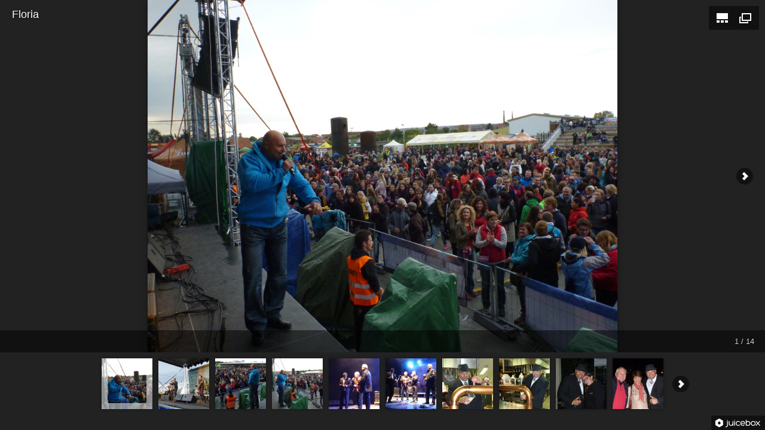

--- FILE ---
content_type: text/html
request_url: http://zekon.cz/fotogalerie4/index.html
body_size: 367
content:
<!DOCTYPE html>
<html lang="en">
	<head>
		<title>ZEKON - Floria</title>
		<meta charset="utf-8" />
		<meta name="apple-mobile-web-app-capable" content="yes" />
		<meta name="description" content="This is a Juicebox Gallery. Get yours at www.juicebox.net" />
		<style type="text/css">
			body {
				margin: 0px;
			}
		</style>
	</head>
	<body>
		<!--START JUICEBOX EMBED-->
 		<script src="jbcore/juicebox.js"></script>
		<script>
			new juicebox({
				containerId : 'juicebox-container'
 			});

		</script>
		<div id="juicebox-container"></div>
		<!--END JUICEBOX EMBED-->
	</body>
</html>

--- FILE ---
content_type: application/javascript
request_url: http://zekon.cz/fotogalerie4/jbcore/juicebox.js
body_size: 84128
content:
/**
 * Juicebox-Lite 1.3.3
 *
 * Copyright (c) 2013 Juicebox. All rights reserved.
 * http://www.juicebox.net
 *
 * BY USING THIS SOFTWARE, YOU AGREE TO THE JUICEBOX TERMS OF USE
 * http://www.juicebox.net/terms
 *
 * Support and Documentation: http://www.juicebox.net/support
 *
 * Build Time: 10/14/2013 08:55:02 PM
 */
eval(function(p,a,c,k,e,d){e=function(c){return(c<a?'':e(parseInt(c/a)))+((c=c%a)>35?String.fromCharCode(c+29):c.toString(36))};if(!''.replace(/^/,String)){while(c--)d[e(c)]=k[c]||e(c);k=[function(e){return d[e]}];e=function(){return'\\w+'};c=1};while(c--)if(k[c])p=p.replace(new RegExp('\\b'+e(c)+'\\b','g'),k[c]);return p}('1a 5f=5f?5f:{};(1c(aq,ap){1a an=aq.1V,bN=aq.3B,bE=aq.3s;1a al=(1c(){1a bT=1c(b4,b3){1b 2D bT.fn.6G(b4,b3,E)},bX=aq.3W,H=aq.$,E,b1=/^(?:[^#<]*(<[\\w\\W]+>)[^>]*$|#([\\w\\-]*)$)/,bO=/\\S/,J=/^\\s+/,F=/\\s+$/,I=/\\d/,B=/^<(\\w+)\\s*\\/?>(?:<\\/\\1>)?$/,bP=/^[\\],:{}\\s]*$/,bZ=/\\\\(?:["\\\\\\/Jh]|u[0-9a-fA-F]{4})/g,bR=/"[^"\\\\\\n\\r]*"|1g|1h|1n|-?\\d+(?:\\.\\d*)?(?:[eE][+\\-]?\\d+)?/g,K=/(?:^|:|,)(?:\\s*\\[)+/g,z=/(87)[ \\/]([\\w.]+)/,bU=/(vV)(?:.*2M)?[ \\/]([\\w.]+)/,bS=/(2s) ([\\w.]+)/,bV=/(k4)(?:.*? rv:([\\w.]+))?/,C=/-([a-z]|[0-9])/ig,b2=/^-ms-/,bW=1c(b4,b3){1b(b3+"").1y()},b0=bN.43,bY,D,e,M=fZ.4n.ih,G=fZ.4n.xS,A=6S.4n.2V,L=6S.4n.5I,bQ=iv.4n.5S,w=6S.4n.1D,y={};bT.fn=bT.4n={cU:bT,6G:1c(b4,b3,b9){1a b8,b6,b5,b7;if(!b4){1b 1d}if(b4.1O){1d.7i=1d[0]=b4;1d.1i=1;1b 1d}if(b4==="2Q"&&!b3&&an.2Q){1d.7i=an;1d[0]=an.2Q;1d.4H=b4;1d.1i=1;1b 1d}if(1w b4==="2u"){if(b4.rr(0)==="<"&&b4.rr(b4.1i-1)===">"&&b4.1i>=3){b8=[1n,b4,1n]}1f{b8=b1.3Y(b4)}if(b8&&(b8[1]||!b3)){if(b8[1]){b3=b3 gh bT?b3[0]:b3;b7=(b3?b3.3m||b3:an);b5=B.3Y(b4);if(b5){if(bT.iH(b3)){b4=[an.3F(b5[1])];bT.fn.2t.1Y(b4,b3,1g)}1f{b4=[b7.3F(b5[1])]}}1f{b5=bT.rs([b8[1]],[b7]);b4=(b5.rp?bT.e8(b5.iQ):b5.iQ).6P}1b bT.gk(1d,b4)}1f{b6=an.91(b8[2]);if(b6&&b6.2c){if(b6.id!==b8[2]){1b b9.4b(b4)}1d.1i=1;1d[0]=b6}1d.7i=an;1d.4H=b4;1b 1d}}1f{if(!b3||b3.7y){1b(b3||b9).4b(b4)}1f{1b 1d.cU(b3).4b(b4)}}}1f{if(bT.3j(b4)){1b b9.6V(b4)}}if(b4.4H!==ap){1d.4H=b4.4H;1d.7i=b4.7i}1b bT.cQ(b4,1d)},4H:"",7y:"1.7",1i:0,4w:1c(){1b 1d.1i},md:1c(){1b L.1Y(1d,0)},3i:1c(b3){1b b3==1n?1d.md():(b3<0?1d[1d.1i+b3]:1d[b3])},7k:1c(b4,b3,b6){1a b5=1d.cU();if(bT.63(b4)){A.3b(b5,b4)}1f{bT.gk(b5,b4)}b5.rB=1d;b5.7i=1d.7i;if(b3==="4b"){b5.4H=1d.4H+(1d.4H?" ":"")+b6}1f{if(b3){b5.4H=1d.4H+"."+b3+"("+b6+")"}}1b b5},1T:1c(b4,b3){1b bT.1T(1d,b4,b3)},6V:1c(b3){bT.rS();D.4Y(b3);1b 1d},eq:1c(b3){1b b3===-1?1d.5I(b3):1d.5I(b3,+b3+1)},gv:1c(){1b 1d.eq(0)},iT:1c(){1b 1d.eq(-1)},5I:1c(){1b 1d.7k(L.3b(1d,2v),"5I",L.1Y(2v).7v(","))},4P:1c(b3){1b 1d.7k(bT.4P(1d,1c(b4,b5){1b b3.1Y(b4,b5,b4)}))},g4:1c(){1b 1d.rB||1d.cU(1n)},2V:A,9x:[].9x,5K:[].5K};bT.fn.6G.4n=bT.fn;bT.2w=bT.fn.2w=1c(){1a cb,b5,b3,b4,b9,ca,b8=2v[0]||{},b7=1,b6=2v.1i,cc=1h;if(1w b8==="9y"){cc=b8;b8=2v[1]||{};b7=2}if(1w b8!=="3X"&&!bT.3j(b8)){b8={}}if(b6===b7){b8=1d;--b7}1p(;b7<b6;b7++){if((cb=2v[b7])!=1n){1p(b5 in cb){b3=b8[b5];b4=cb[b5];if(b8===b4){3G}if(cc&&b4&&(bT.iH(b4)||(b9=bT.63(b4)))){if(b9){b9=1h;ca=b3&&bT.63(b3)?b3:[]}1f{ca=b3&&bT.iH(b3)?b3:{}}b8[b5]=bT.2w(cc,ca,b4)}1f{if(b4!==ap){b8[b5]=b4}}}}}1b b8};bT.2w({Jg:1c(b3){if(aq.$===bT){aq.$=H}if(b3&&aq.3W===bT){aq.3W=bX}1b bT},mH:1h,mJ:1,Jf:1c(b3){if(b3){bT.mJ++}1f{bT.6V(1g)}},6V:1c(b3){if((b3===1g&&!--bT.mJ)||(b3!==1g&&!bT.mH)){if(!an.2Q){1b 2i(bT.6V,1)}bT.mH=1g;if(b3!==1g&&--bT.mJ>0){1b}D.gg(an,[bT]);if(bT.fn.65){bT(an).65("6V").d3("6V")}}},rS:1c(){if(D){1b}D=bT.e6("cP e5");if(an.8J==="61"){1b 2i(bT.6V,1)}if(an.3w){an.3w("Aa",e,1h);aq.3w("m6",bT.6V,1h)}1f{if(an.9N){an.9N("g8",e);aq.9N("8s",bT.6V);1a b3=1h;4l{b3=aq.Je==1n}4k(b4){}if(an.3V.A9&&b3){x()}}}},3j:1c(b3){1b bT.1K(b3)==="1c"},63:6S.63||1c(b3){1b bT.1K(b3)==="A7"},cI:1c(b3){1b b3&&1w b3==="3X"&&"ff"in b3},lO:1c(b3){1b b3!=1n&&I.1L(b3)&&!qW(b3)},1K:1c(b3){1b b3==1n?iv(b3):y[M.1Y(b3)]||"3X"},iH:1c(b4){if(!b4||bT.1K(b4)!=="3X"||b4.1O||bT.cI(b4)){1b 1h}4l{if(b4.cU&&!G.1Y(b4,"cU")&&!G.1Y(b4.cU.4n,"Jd")){1b 1h}}4k(b5){1b 1h}1a b3;1p(b3 in b4){}1b b3===ap||G.1Y(b4,b3)},iC:1c(b4){1p(1a b3 in b4){1b 1h}1b 1g},4t:1c(b3){qB b3},rd:1c(b3){if(1w b3!=="2u"||!b3){1b 1n}b3=bT.5S(b3);if(aq.mI&&aq.mI.Ae){1b aq.mI.Ae(b3)}if(bP.1L(b3.1F(bZ,"@").1F(bR,"]").1F(K,""))){1b(2D Ac("1b "+b3))()}bT.4t("Ad mI: "+b3)},yU:1c(b4){1a b3,b5;4l{if(aq.op){b5=2D op();b3=b5.un(b4,"2f/7c")}1f{b3=2D hB("oq.up");b3.7Y="1h";b3.uo(b4)}}4k(b6){b3=ap}if(!b3||!b3.3V||b3.3E("yR").1i){bT.4t("Ad x2: "+b4)}1b b3},r2:1c(){},r7:1c(b3){if(b3&&bO.1L(b3)){(aq.Jc||1c(b4){aq["mL"].1Y(aq,b4)})(b3)}},cM:1c(b3){1b b3.1F(b2,"ms-").1F(C,bW)},2d:1c(b4,b3){1b b4.2d&&b4.2d.1y()===b3.1y()},1T:1c(b4,b3,b9){1a b8,b6=0,b7=b4.1i,b5=b7===ap||bT.3j(b4);if(b9){if(b5){1p(b8 in b4){if(b3.3b(b4[b8],b9)===1h){2Z}}}1f{1p(;b6<b7;){if(b3.3b(b4[b6++],b9)===1h){2Z}}}}1f{if(b5){1p(b8 in b4){if(b3.1Y(b4[b8],b8,b4[b8])===1h){2Z}}}1f{1p(;b6<b7;){if(b3.1Y(b4[b6],b6,b4[b6++])===1h){2Z}}}}1b b4},5S:bQ?1c(b3){1b b3==1n?"":bQ.1Y(b3)}:1c(b3){1b b3==1n?"":b3.ih().1F(J,"").1F(F,"")},cQ:1c(b4,b3){1a b6=b3||[];if(b4!=1n){1a b5=bT.1K(b4);if(b4.1i==1n||b5==="2u"||b5==="1c"||b5==="Jb"||bT.cI(b4)){A.1Y(b6,b4)}1f{bT.gk(b6,b4)}}1b b6},8c:1c(b4,b3,b5){1a b6;if(b3){if(w){1b w.1Y(b3,b4,b5)}b6=b3.1i;b5=b5?b5<0?3d.6D(0,b6+b5):b5:0;1p(;b5<b6;b5++){if(b5 in b3&&b3[b5]===b4){1b b5}}}1b-1},gk:1c(b5,b3){1a b7=b5.1i,b6=0;if(1w b3.1i==="4X"){1p(1a b4=b3.1i;b6<b4;b6++){b5[b7++]=b3[b6]}}1f{3I(b3[b6]!==ap){b5[b7++]=b3[b6++]}}b5.1i=b7;1b b5},cJ:1c(b4,b3,b9){1a b8=[],b7;b9=!!b9;1p(1a b5=0,b6=b4.1i;b5<b6;b5++){b7=!!b3(b4[b5],b5);if(b9!==b7){b8.2V(b4[b5])}}1b b8},4P:1c(ca,b9,b8){1a b7,cb,b6=[],b4=0,b3=ca.1i,b5=ca gh bT||b3!==ap&&1w b3==="4X"&&((b3>0&&ca[0]&&ca[b3-1])||b3===0||bT.63(ca));if(b5){1p(;b4<b3;b4++){b7=b9(ca[b4],b4,b8);if(b7!=1n){b6[b6.1i]=b7}}}1f{1p(cb in ca){b7=b9(ca[cb],cb,b8);if(b7!=1n){b6[b6.1i]=b7}}}1b b6.g7.3b([],b6)},4c:1,Ja:1c(b4,b3){if(1w b3==="2u"){1a b7=b4[b3];b3=b4;b4=b7}if(!bT.3j(b4)){1b ap}1a b6=L.1Y(2v,2),b5=1c(){1b b4.3b(b3,b6.g7(L.1Y(2v)))};b5.4c=b4.4c=b4.4c||b5.4c||bT.4c++;1b b5},iL:1c(cb,ca,b9,b8,b7,b6){1a b5=cb.1i;if(1w ca==="3X"){1p(1a b3 in ca){bT.iL(cb,b3,ca[b3],b8,b7,b9)}1b cb}if(b9!==ap){b8=!b6&&b8&&bT.3j(b9);1p(1a b4=0;b4<b5;b4++){b7(cb[b4],ca,b8?b9.1Y(cb[b4],b4,b7(cb[b4],ca)):b9,b6)}1b cb}1b b5?b7(cb[0],ca):ap},6T:1c(){1b(2D 9T()).zl()},Ab:1c(b4){b4=b4.1M();1a b3=z.3Y(b4)||bU.3Y(b4)||bS.3Y(b4)||b4.1D("J9")<0&&bV.3Y(b4)||[];1b{1C:b3[1]||"",2M:b3[2]||"0"}},s7:1c(){1c b3(b7,b6){1b 2D b3.fn.6G(b7,b6)}bT.2w(1g,b3,1d);b3.J8=1d;b3.fn=b3.4n=1d();b3.fn.cU=b3;b3.s7=1d.s7;b3.fn.6G=1c b4(b7,b6){if(b6&&b6 gh bT&&!(b6 gh b3)){b6=b3(b6)}1b bT.fn.6G.1Y(1d,b7,b6,b5)};b3.fn.6G.4n=b3.fn;1a b5=b3(an);1b b3},1C:{}});bT.1T("J7 J6 iv Ac 6S 9T 9A fZ".2q(" "),1c(b4,b3){y["[3X "+b3+"]"]=b3.1M()});bY=bT.Ab(b0);if(bY.1C){bT.1C[bY.1C]=1g;bT.1C.2M=bY.2M}if(bT.1C.87){bT.1C.J5=1g}if(bO.1L("\\s6")){J=/^[\\s\\s6]+/;F=/[\\s\\s6]+$/}E=bT(an);if(an.3w){e=1c(){an.7g("Aa",e,1h);bT.6V()}}1f{if(an.9N){e=1c(){if(an.8J==="61"){an.rP("g8",e);bT.6V()}}}}1c x(){if(bT.mH){1b}4l{an.3V.A9("1x")}4k(b3){2i(x,1);1b}bT.6V()}if(1w mG==="1c"&&mG.A8&&mG.A8.3W){mG("7y",[],1c(){1b bT})}1b bT})();1a bc={};1c ai(w){1a e=bc[w]={},x,y;w=w.2q(/\\s+/);1p(x=0,y=w.1i;x<y;x++){e[w[x]]=1g}1b e}al.e6=1c(C){C=C?(bc[C]||ai(C)):{};1a B=[],D=[],x,y,w,z,A,F=1c(G){1a H,K,J,I,L;1p(H=0,K=G.1i;H<K;H++){J=G[H];I=al.1K(J);if(I==="A7"){F(J)}1f{if(I==="1c"){if(!C.gn||!E.mh(J)){B.2V(J)}}}}},e=1c(H,G){G=G||[];x=!C.e5||[H,G];y=1g;A=w||0;w=0;z=B.1i;1p(;B&&A<z;A++){if(B[A].3b(H,G)===1h&&C.J4){x=1g;2Z}}y=1h;if(B){if(!C.cP){if(D&&D.1i){x=D.9J();E.gg(x[0],x[1])}}1f{if(x===1g){E.j3()}1f{B=[]}}}},E={4Y:1c(){if(B){1a G=B.1i;F(2v);if(y){z=B.1i}1f{if(x&&x!==1g){w=G;e(x[0],x[1])}}}1b 1d},3u:1c(){if(B){1a G=2v,I=0,J=G.1i;1p(;I<J;I++){1p(1a H=0;H<B.1i;H++){if(G[I]===B[H]){if(y){if(H<=z){z--;if(H<=A){A--}}}B.5K(H--,1);if(C.gn){2Z}}}}}1b 1d},mh:1c(G){if(B){1a H=0,I=B.1i;1p(;H<I;H++){if(G===B[H]){1b 1g}}}1b 1h},gl:1c(){B=[];1b 1d},j3:1c(){B=D=x=ap;1b 1d},5U:1c(){1b!B},s2:1c(){D=ap;if(!x||x===1g){E.j3()}1b 1d},J3:1c(){1b!D},gg:1c(H,G){if(D){if(y){if(!C.cP){D.2V([H,G])}}1f{if(!(C.cP&&x)){e(H,G)}}}1b 1d},s1:1c(){E.gg(1d,2v);1b 1d},s5:1c(){1b!!x}};1b E};1a bb=[].5I;al.2w({iJ:1c(z){1a y=al.e6("cP e5"),x=al.e6("cP e5"),w=al.e6("e5"),e="J2",B={s4:y,mF:x,s3:w},D={e4:y.4Y,ge:x.4Y,mf:w.4Y,iy:1c(){1b e},yW:y.s5,J1:x.s5,m5:1c(F,E,G){C.e4(F).ge(E).mf(G);1b 1d},yC:1c(){1b C.e4.3b(C,2v).ge.3b(C,2v)},J0:1c(G,F,E){1b al.iJ(1c(H){al.1T({e4:[G,"s4"],ge:[F,"mF"],mf:[E,"s3"]},1c(J,I){1a M=I[0],L=I[1],K;if(al.3j(M)){C[J](1c(){K=M.3b(1d,2v);if(K&&al.3j(K.7h)){K.7h().m5(H.s4,H.mF,H.s3)}1f{H[L+"lY"](1d===C?H:1d,[K])}})}1f{C[J](H[L])}})}).7h()},7h:1c(F){if(F==1n){F=D}1f{1p(1a E in D){F[E]=D[E]}}1b F}},C=D.7h({}),A;1p(A in B){C[A]=B[A].s1;C[A+"lY"]=B[A].gg}C.e4(1c(){e="IZ"},x.j3,w.s2).ge(1c(){e="IY"},y.j3,w.s2);if(z){z.1Y(C,C)}1b C},IX:1c(B){1a y=bb.1Y(2v,0),w=0,e=y.1i,C=2D 6S(e),x=e,z=e,D=e<=1&&B&&al.3j(B.7h)?B:al.iJ(),F=D.7h();1c E(G){1b 1c(H){y[G]=2v.1i>1?bb.1Y(2v,0):H;if(!(--x)){D.iI(D,y)}}}1c A(G){1b 1c(H){C[G]=2v.1i>1?bb.1Y(2v,0):H;D.IW(F,C)}}if(e>1){1p(;w<e;w++){if(y[w]&&y[w].7h&&al.3j(y[w].7h)){y[w].7h().m5(E(w),D.mF,A(w))}1f{--x}}if(!x){D.iI(D,y)}}1f{if(D!==B){D.iI(D,e?[B]:[])}}1b F}});al.2H=(1c(){1a M=an.3F("1z"),bO=an.3V,z,bP,G,x,F,A,D,w,E,H,C,L,J,y,B,I,bQ;M.9L("4o","t");M.6t="   <2S/><3v></3v><a 2A=\'/a\' 1q=\'1A:fQ;lV:1x;1S:.55;\'>a</a><4v 1K=\'9K\'/><2b></2b>";z=M.3E("*");bP=M.3E("a")[0];if(!z||!z.1i||!bP){1b{}}G=an.3F("6p");x=G.5d(an.3F("ea"));F=M.3E("4v")[0];D={rm:(M.3R.1O===3),6U:!M.3E("6U").1i,zd:!!M.3E("2S").1i,1q:/1A/.1L(bP.4Z("1q")),zT:(bP.4Z("2A")==="/a"),1S:/^0.55/.1L(bP.1q.1S),iK:!!bP.1q.iK,z6:!!M.3E("2b").1i,zR:(F.3q==="on"),zS:x.6n,A1:M.4o!=="t",mD:!!an.3F("gd").mD,zD:1g,zB:1g,zy:1h,iM:1g,rn:1g,qZ:1h,qV:1h,rf:1g};F.5t=1g;D.z3=F.iO(1g).5t;G.5U=1g;D.zY=!x.5U;4l{6q M.1L}4k(K){D.iM=1h}if(!M.3w&&M.9N&&M.A6){M.9N("kw",1c(){D.rn=1h});M.iO(1g).A6("kw")}F=an.3F("4v");F.3q="t";F.9L("1K","8L");D.zX=F.3q==="t";F.9L("5t","5t");M.5d(F);w=an.mc();w.5d(M.ma);D.rq=w.iO(1g).iO(1g).ma.5t;M.6t="";M.1q.1l=M.1q.yt="fQ";E=an.3E("2Q")[0];C=an.3F(E?"1z":"2Q");L={rh:"3K",1l:0,1k:0,3f:0,4g:0,4N:"2G"};if(E){al.2w(L,{1v:"4i",1x:"-A5",1A:"-A5"})}1p(I in L){C.1q[I]=L[I]}C.5d(M);H=E||bO;H.8K(C,H.3R);D.z1=F.5t;D.g2=M.e7===2;if("iB"in M.1q){M.1q.2p="cs";M.1q.iB=1;D.qZ=(M.e7===2);M.1q.2p="";M.6t="<1z 1q=\'1l:IV;\'></1z>";D.qV=(M.e7!==2)}M.6t="<3v><tr><td 1q=\'3e:0;3f:0;2p:2G\'></td><td>t</td></tr></3v>";J=M.3E("td");bQ=(J[0].m7===0);J[0].1q.2p="";J[1].1q.2p="2G";D.z0=bQ&&(J[0].m7===0);M.6t="";if(an.9E&&an.9E.9z){A=an.3F("1z");A.1q.1l="0";A.1q.e0="0";M.5d(A);D.rf=(1u((an.9E.9z(A,1n)||{e0:0}).e0,10)||0)===0}if(M.9N){1p(I in{ei:1,gw:1,mu:1}){B="on"+I;bQ=(B in M);if(!bQ){M.9L(B,"1b;");bQ=(1w M[B]==="1c")}D[I+"IU"]=bQ}}al(1c(){1a bX,bZ,b0,bY,bS,bT,bR=1,bW="1v:4i;1A:0;1x:0;1l:fQ;1k:fQ;4g:0;",bV="rh:3K;3f:0;",e="1q=\'"+bW+"3f:IT l3 #5g;3e:0;\'",bU="<1z "+e+"><1z></1z></1z><3v "+e+" zV=\'0\' zW=\'0\'><tr><td></td></tr></3v>";E=an.3E("2Q")[0];if(!E){1b}bX=an.3F("1z");bX.1q.mE=bV+"1l:0;1k:0;1v:cA;1A:0;4g-1A:"+bR+"px";E.8K(bX,E.3R);C=an.3F("1z");C.1q.mE=bW+bV;C.6t=bU;bX.5d(C);bZ=C.3R;b0=bZ.3R;bS=bZ.7I.3R.3R;bT={yg:(b0.8H!==5),yf:(bS.8H===5)};b0.1q.1v="hU";b0.1q.1A="9S";bT.qR=(b0.8H===20||b0.8H===15);b0.1q.1v=b0.1q.1A="";bZ.1q.3o="3K";bZ.1q.1v="7b";bT.ye=(b0.8H===-5);bT.yd=(E.8H!==bR);E.7E(bX);C=bX=1n;al.2w(D,bT)});C.6t="";H.7E(C);C=w=G=x=E=A=M=F=1n;1b D})();al.g2=al.2H.g2;1a a9=/^(?:\\{.*\\}|\\[.*\\])$/,aL=/([A-Z])/g;al.2w({9H:{},A4:0,4C:"3W"+(al.fn.7y+3d.pC()).1F(/\\D/g,""),rj:{ry:1g,3X:"IS:IR-IQ-IP-IO-IN",IM:1g},ru:1c(e){e=e.1O?al.9H[e[al.4C]]:e[al.4C];1b!!e&&!af(e)},1N:1c(H,F,E,D){if(!al.j0(H)){1b}1a B,y,C,G=al.4C,A=1w F==="2u",I=H.1O,w=I?al.9H:H,x=I?H[al.4C]:H[al.4C]&&al.4C,z=F==="62";if((!x||!w[x]||(!z&&!D&&!w[x].1N))&&A&&E===ap){1b}if(!x){if(I){H[al.4C]=x=++al.A4}1f{x=al.4C}}if(!w[x]){w[x]={};if(!I){w[x].A2=al.r2}}if(1w F==="3X"||1w F==="1c"){if(D){w[x]=al.2w(w[x],F)}1f{w[x].1N=al.2w(w[x].1N,F)}}B=y=w[x];if(!D){if(!y.1N){y.1N={}}y=y.1N}if(E!==ap){y[al.cM(F)]=E}if(z&&!y[F]){1b B.62}if(A){C=y[F];if(C==1n){C=y[al.cM(F)]}}1f{C=y}1b C},8I:1c(D,B,A){if(!al.j0(D)){1b}1a z,y,x,C=al.4C,E=D.1O,e=E?al.9H:D,w=E?D[al.4C]:al.4C;if(!e[w]){1b}if(B){z=A?e[w]:e[w].1N;if(z){if(al.63(B)){B=B}1f{if(B in z){B=[B]}1f{B=al.cM(B);if(B in z){B=[B]}1f{B=B.2q(" ")}}}1p(y=0,x=B.1i;y<x;y++){6q z[B[y]]}if(!(A?af:al.iC)(z)){1b}}}if(!A){6q e[w].1N;if(!af(e[w])){1b}}if(al.2H.iM||!e.ff){6q e[w]}1f{e[w]=1n}if(E){if(al.2H.iM){6q D[al.4C]}1f{if(D.cR){D.cR(al.4C)}1f{D[al.4C]=1n}}}},34:1c(w,e,x){1b al.1N(w,e,x,1g)},j0:1c(w){if(w.2d){1a e=al.rj[w.2d.1M()];if(e){1b!(e===1g||w.4Z("IL")!==e)}}1b 1g}});al.fn.2w({1N:1c(w,C){1a B,e,y,A=1n;if(1w w==="2x"){if(1d.1i){A=al.1N(1d[0]);if(1d[0].1O===1&&!al.34(1d[0],"A3")){e=1d[0].ls;1p(1a z=0,x=e.1i;z<x;z++){y=e[z].5r;if(y.1D("1N-")===0){y=al.cM(y.5O(5));bo(1d[0],y,A[y])}}al.34(1d[0],"A3",1g)}}1b A}1f{if(1w w==="3X"){1b 1d.1T(1c(){al.1N(1d,w)})}}B=w.2q(".");B[1]=B[1]?"."+B[1]:"";if(C===ap){A=1d.mv("zQ"+B[1]+"!",[B[0]]);if(A===ap&&1d.1i){A=al.1N(1d[0],w);A=bo(1d[0],w,A)}1b A===ap&&B[1]?1d.1N(B[0]):A}1f{1b 1d.1T(1c(){1a D=al(1d),E=[B[0],C];D.mv("zP"+B[1]+"!",E);al.1N(1d,w,C);D.mv("zO"+B[1]+"!",E)})}},8I:1c(e){1b 1d.1T(1c(){al.8I(1d,e)})}});1c bo(x,w,A){if(A===ap&&x.1O===1){1a z="1N-"+w.1F(aL,"-$1").1M();A=x.4Z(z);if(1w A==="2u"){4l{A=A==="1g"?1g:A==="1h"?1h:A==="1n"?1n:al.lO(A)?2R(A):a9.1L(A)?al.rd(A):A}4k(y){}al.1N(x,w,A)}1f{A=ap}}1b A}1c af(w){1p(1a e in w){if(e==="1N"&&al.iC(w[e])){3G}if(e!=="A2"){1b 1h}}1b 1g}1c bA(y,e,B){1a A=e+"rZ",x=e+"3x",w=e+"ed",z=al.34(y,A);if(z&&(B==="3x"||!al.34(y,x))&&(B==="ed"||!al.34(y,w))){2i(1c(){if(!al.34(y,x)&&!al.34(y,w)){al.8I(y,A,1g);z.s1()}},0)}}al.2w({yr:1c(w,e){if(w){e=(e||"fx")+"ed";al.34(w,e,(al.34(w,e)||0)+1)}},qX:1c(w,e,z){if(w!==1g){z=e;e=w;w=1h}if(e){z=z||"fx";1a y=z+"ed",x=w?0:((al.34(e,y)||1)-1);if(x){al.34(e,y,x)}1f{al.8I(e,y,1g);bA(e,z,"ed")}}},3x:1c(w,e,y){1a x;if(w){e=(e||"fx")+"3x";x=al.34(w,e);if(y){if(!x||al.63(y)){x=al.34(w,e,al.cQ(y))}1f{x.2V(y)}}1b x||[]}},dZ:1c(x,w){w=w||"fx";1a z=al.3x(x,w),y=z.9J(),e={};if(y==="s0"){y=z.9J()}if(y){if(w==="fx"){z.9I("s0")}al.34(x,w+".lU",e);y.1Y(x,1c(){al.dZ(x,w)},e)}if(!z.1i){al.8I(x,w+"3x "+w+".lU",1g);bA(x,w,"3x")}}});al.fn.2w({3x:1c(e,w){if(1w e!=="2u"){w=e;e="fx"}if(w===ap){1b al.3x(1d[0],e)}1b 1d.1T(1c(){1a x=al.3x(1d,e,w);if(e==="fx"&&x[0]!=="s0"){al.dZ(1d,e)}})},dZ:1c(e){1b 1d.1T(1c(){al.dZ(1d,e)})},2N:1c(x,w){x=al.fx?al.fx.ix[x]||x:x;w=w||"fx";1b 1d.3x(w,1c(y,e){1a z=2i(y,x);e.4A=1c(){6H(z)}})},IK:1c(e){1b 1d.3x(e||"fx",[])},7h:1c(E,D){if(1w E!=="2u"){D=E;E=ap}E=E||"fx";1a C=al.iJ(),e=1d,x=e.1i,A=1,y=E+"rZ",z=E+"3x",B=E+"ed",w;1c F(){if(!(--A)){C.iI(e,[e])}}3I(x--){if((w=al.1N(e[x],y,ap,1g)||(al.1N(e[x],z,ap,1g)||al.1N(e[x],B,ap,1g))&&al.1N(e[x],y,al.e6("cP e5"),1g))){A++;w.4Y(F)}}F();1b C.7h()}});1a a8=/[\\n\\t\\r]/g,au=/\\s+/,be=/\\r/g,f=/^(?:1J|4v)$/i,R=/^(?:1J|4v|3X|6p|dV)$/i,j=/^a(?:IJ)?$/i,aB=/^(?:II|IH|7Y|5t|IG|rZ|5U|3K|IF|rx|6g|qi|IE|IC|6n)$/i,T=al.2H.A1,bw,bi,aP;al.fn.2w({2t:1c(w,e){1b al.iL(1d,w,e,1g,al.2t)},j2:1c(e){1b 1d.1T(1c(){al.j2(1d,e)})},45:1c(w,e){1b al.iL(1d,w,e,1g,al.45)},IB:1c(e){e=al.gz[e]||e;1b 1d.1T(1c(){4l{1d[e]=ap;6q 1d[e]}4k(w){}})},4h:1c(y){1a e,z,x,A,B,C,w;if(al.3j(y)){1b 1d.1T(1c(D){al(1d).4h(y.1Y(1d,D,1d.4o))})}if(y&&1w y==="2u"){e=y.2q(au);1p(z=0,x=1d.1i;z<x;z++){A=1d[z];if(A.1O===1){if(!A.4o&&e.1i===1){A.4o=y}1f{B=" "+A.4o+" ";1p(C=0,w=e.1i;C<w;C++){if(!~B.1D(" "+e[C]+" ")){B+=e[C]+" "}}A.4o=al.5S(B)}}}}1b 1d},5m:1c(y){1a e,z,x,B,A,C,w;if(al.3j(y)){1b 1d.1T(1c(D){al(1d).5m(y.1Y(1d,D,1d.4o))})}if((y&&1w y==="2u")||y===ap){e=(y||"").2q(au);1p(z=0,x=1d.1i;z<x;z++){B=1d[z];if(B.1O===1&&B.4o){if(y){A=(" "+B.4o+" ").1F(a8," ");1p(C=0,w=e.1i;C<w;C++){A=A.1F(" "+e[C]+" "," ")}B.4o=al.5S(A)}1f{B.4o=""}}}}1b 1d},kQ:1c(e,y){1a x=1w e,w=1w y==="9y";if(al.3j(e)){1b 1d.1T(1c(z){al(1d).kQ(e.1Y(1d,z,1d.4o,y),y)})}1b 1d.1T(1c(){if(x==="2u"){1a z,B=0,A=al(1d),C=y,D=e.2q(au);3I((z=D[B++])){C=w?C:!A.zZ(z);A[C?"4h":"5m"](z)}}1f{if(x==="2x"||x==="9y"){if(1d.4o){al.34(1d,"A0",1d.4o)}1d.4o=1d.4o||e===1h?"":al.34(1d,"A0")||""}}})},zZ:1c(x){1a e=" "+x+" ",y=0,w=1d.1i;1p(;y<w;y++){if(1d[y].1O===1&&(" "+1d[y].4o+" ").1F(a8," ").1D(e)>-1){1b 1g}}1b 1h},6o:1c(z){1a y,e,x,w=1d[0];if(!2v.1i){if(w){y=al.9O[w.2d.1M()]||al.9O[w.1K];if(y&&"3i"in y&&(e=y.3i(w,"3q"))!==ap){1b e}e=w.3q;1b 1w e==="2u"?e.1F(be,""):e==1n?"":e}1b ap}x=al.3j(z);1b 1d.1T(1c(B){1a A=al(1d),C;if(1d.1O!==1){1b}if(x){C=z.1Y(1d,B,A.6o())}1f{C=z}if(C==1n){C=""}1f{if(1w C==="4X"){C+=""}1f{if(al.63(C)){C=al.4P(C,1c(D){1b D==1n?"":D+""})}}}y=al.9O[1d.2d.1M()]||al.9O[1d.1K];if(!y||!("3H"in y)||y.3H(1d,C,"3q")===ap){1d.3q=C}})}});al.2w({9O:{ea:{3i:1c(w){1a e=w.ls.3q;1b!e||e.rX?w.3q:w.2f}},6p:{3i:1c(B){1a z,e,A,x,y=B.iU,C=[],D=B.7B,w=B.1K==="6p-zx";if(y<0){1b 1n}e=w?y:0;A=w?y+1:D.1i;1p(;e<A;e++){x=D[e];if(x.6n&&(al.2H.zY?!x.5U:x.4Z("5U")===1n)&&(!x.2c.5U||!al.2d(x.2c,"zf"))){z=al(x).6o();if(w){1b z}C.2V(z)}}if(w&&!C.1i&&D.1i){1b al(D[y]).6o()}1b C},3H:1c(w,e){1a x=al.cQ(e);al(w).4b("ea").1T(1c(){1d.6n=al.8c(al(1d).6o(),x)>=0});if(!x.1i){w.iU=-1}1b x}}},mr:{6o:1g,1o:1g,2o:1g,2f:1g,1N:1g,1l:1g,1k:1g,5b:1g},2t:1c(y,x,D,C){1a B,w,A,z=y.1O;if(!y||z===3||z===8||z===2){1b ap}if(C&&x in al.mr){1b al(y)[x](D)}if(!("4Z"in y)){1b al.45(y,x,D)}A=z!==1||!al.mb(y);if(A){x=x.1M();w=al.8M[x]||(aB.1L(x)?bi:bw)}if(D!==ap){if(D===1n){al.j2(y,x);1b ap}1f{if(w&&"3H"in w&&A&&(B=w.3H(y,D,x))!==ap){1b B}1f{y.9L(x,""+D);1b D}}}1f{if(w&&"3i"in w&&A&&(B=w.3i(y,x))!==1n){1b B}1f{B=y.4Z(x);1b B===1n?ap:B}}},j2:1c(x,e){1a B,A,y,w,z=0;if(x.1O===1){A=(e||"").2q(au);w=A.1i;1p(;z<w;z++){y=A[z].1M();B=al.gz[y]||y;al.2t(x,y,"");x.cR(T?y:B);if(aB.1L(y)&&B in x){x[B]=1h}}}},8M:{1K:{3H:1c(w,e){if(f.1L(w.2d)&&w.2c){al.4t("1K 9D IA\'t be wB")}1f{if(!al.2H.zX&&e==="8L"&&al.2d(w,"4v")){1a x=w.3q;w.9L("1K",e);if(x){w.3q=x}1b e}}}},3q:{3i:1c(w,e){if(bw&&al.2d(w,"1J")){1b bw.3i(w,e)}1b e in w?w.3q:1n},3H:1c(w,e,x){if(bw&&al.2d(w,"1J")){1b bw.3H(w,e,x)}w.3q=e}}},gz:{hs:"rY",qi:"Iz","1p":"zp","1P":"4o",Iy:"Ix",zW:"Iw",zV:"Iv",Iu:"It",Is:"Ir",Iq:"Ip",Io:"yk",zU:"In"},45:1c(x,w,B){1a A,e,z,y=x.1O;if(!x||y===3||y===8||y===2){1b ap}z=y!==1||!al.mb(x);if(z){w=al.gz[w]||w;e=al.j1[w]}if(B!==ap){if(e&&"3H"in e&&(A=e.3H(x,B,w))!==ap){1b A}1f{1b(x[w]=B)}}1f{if(e&&"3i"in e&&(A=e.3i(x,w))!==1n){1b A}1f{1b x[w]}}},j1:{rY:{3i:1c(w){1a e=w.cT("hs");1b e&&e.rX?1u(e.3q,10):R.1L(w.2d)||j.1L(w.2d)&&w.2A?0:ap}}}});al.8M.hs=al.j1.rY;bi={3i:1c(w,e){1a y,x=al.45(w,e);1b x===1g||1w x!=="9y"&&(y=w.cT(e))&&y.cD!==1h?e.1M():ap},3H:1c(w,e,y){1a x;if(e===1h){al.j2(w,y)}1f{x=al.gz[y]||y;if(x in w){w[x]=1g}w.9L(y,y.1M())}1b y}};if(!T){aP={5r:1g,id:1g};bw=al.9O.1J={3i:1c(w,e){1a x;x=w.cT(e);1b x&&(aP[e]?x.cD!=="":x.rX)?x.cD:ap},3H:1c(w,e,y){1a x=w.cT(y);if(!x){x=an.Im(y);w.Il(x)}1b(x.cD=e+"")}};al.8M.hs.3H=bw.3H;al.1T(["1l","1k"],1c(e,w){al.8M[w]=al.2w(al.8M[w],{3H:1c(y,x){if(x===""){y.9L(w,"2e");1b x}}})});al.8M.zU={3i:bw.3i,3H:1c(w,e,x){if(e===""){e="1h"}bw.3H(w,e,x)}}}if(!al.2H.zT){al.1T(["2A","5F","1l","1k"],1c(e,w){al.8M[w]=al.2w(al.8M[w],{3i:1c(y){1a x=y.4Z(w,2);1b x===1n?ap:x}})})}if(!al.2H.1q){al.8M.1q={3i:1c(e){1b e.1q.mE.1M()||ap},3H:1c(w,e){1b(w.1q.mE=""+e)}}}if(!al.2H.zS){al.j1.6n=al.2w(al.j1.6n,{3i:1c(w){1a e=w.2c;if(e){e.iU;if(e.2c){e.2c.iU}}1b 1n}})}if(!al.2H.mD){al.gz.mD="Ik"}if(!al.2H.zR){al.1T(["8L","9K"],1c(){al.9O[1d]={3i:1c(e){1b e.4Z("3q")===1n?"on":e.3q}}})}al.1T(["8L","9K"],1c(){al.9O[1d]=al.2w(al.9O[1d],{3H:1c(w,e){if(al.63(e)){1b(w.5t=al.8c(al(w).6o(),e)>=0)}}})});1a a7=/\\.(.*)$/,bv=/^(?:dV|4v|6p)$/i,ab=/\\./g,bB=/ /g,aR=/[^\\w\\s.|`]/g,l=/^([^\\.]*)?(?:\\.(.+))?$/,X=/\\Ij(\\.\\S+)?/,a6=/^84/,bx=/^(?:Ii|zs)|3n/,ag=/^(\\w*)(?:#([\\w\\-]+))?(?:\\.([\\w\\-]+))?$/,aj=1c(w){1a e=ag.3Y(w);if(e){e[1]=(e[1]||"").1M();e[3]=e[3]&&2D 9A("(?:^|\\\\s)"+e[3]+"(?:\\\\s|$)")}1b e},i=1c(w,e){1b((!e[1]||w.2d.1M()===e[1])&&(!e[2]||w.id===e[2])&&(!e[3]||e[3].1L(w.4o)))},bM=1c(e){1b al.2k.7j.dD?e:e.1F(X,"i4$1 mt$1")};al.2k={4Y:1c(I,G,F,D,B){1a z,A,L,K,J,E,e,H,w,y,x,C;if(I.1O===3||I.1O===8||!G||!F||!(z=al.34(I))){1b}if(F.9M){w=F;F=w.9M}if(!F.4c){F.4c=al.4c++}L=z.62;if(!L){z.62=L={}}A=z.5W;if(!A){z.5W=A=1c(M){1b 1w al!=="2x"&&(!M||al.2k.rW!==M.1K)?al.2k.mA.3b(A.3k,2v):ap};A.3k=I}G=bM(G).2q(" ");1p(K=0;K<G.1i;K++){J=l.3Y(G[K])||[];E=J[1];e=(J[2]||"").2q(".").9x();C=al.2k.7j[E]||{};E=(B?C.gy:C.my)||E;C=al.2k.7j[E]||{};H=al.2w({1K:E,rM:J[1],1N:D,9M:F,4c:F.4c,4H:B,7H:e.7v(".")},w);if(B){H.mB=aj(B);if(!H.mB&&al.4B.2U.eg.1L(B)){H.zL=1g}}x=L[E];if(!x){x=L[E]=[];x.mC=0;if(!C.el||C.el.1Y(I,D,e,A)===1h){if(I.3w){I.3w(E,A,1h)}1f{if(I.9N){I.9N("on"+E,A)}}}}if(C.4Y){C.4Y.1Y(I,H);if(!H.9M.4c){H.9M.4c=F.4c}}if(B){x.5K(x.mC++,0,H)}1f{x.2V(H)}al.2k.g9[E]=1g}I=1n},g9:{},3u:1c(I,G,E,D){1a B=al.ru(I)&&al.34(I),K,L,F,x,y,z,J,C,A,w,H;if(!B||!(J=B.62)){1b}G=bM(G||"").2q(" ");1p(K=0;K<G.1i;K++){L=l.3Y(G[K])||[];F=L[1];x=L[2];if(!F){x=x?"."+x:"";1p(z in J){al.2k.3u(I,z+x,E,D)}1b}C=al.2k.7j[F]||{};F=(D?C.gy:C.my)||F;w=J[F]||[];y=w.1i;x=x?2D 9A("(^|\\\\.)"+x.2q(".").9x().7v("\\\\.(?:.*\\\\.)?")+"(\\\\.|$)"):1n;if(E||x||D||C.3u){1p(z=0;z<w.1i;z++){H=w[z];if(!E||E.4c===H.4c){if(!x||x.1L(H.7H)){if(!D||D===H.4H||D==="**"&&H.4H){w.5K(z--,1);if(H.4H){w.mC--}if(C.3u){C.3u.1Y(I,H)}}}}}}1f{w.1i=0}if(w.1i===0&&y!==w.1i){if(!C.gx||C.gx.1Y(I,x)===1h){al.ri(I,F,B.5W)}6q J[F]}}if(al.iC(J)){A=B.5W;if(A){A.3k=1n}al.8I(I,["62","5W"],1g)}},zN:{zQ:1g,zP:1g,zO:1g},65:1c(J,I,H,G){if(H&&(H.1O===3||H.1O===8)){1b}1a E=J.1K||J,y=[],w,x,C,K,A,z,F,D,B,L;if(E.1D("!")>=0){E=E.5I(0,-1);x=1g}if(E.1D(".")>=0){y=E.2q(".");E=y.9J();y.9x()}if((!H||al.2k.zN[E])&&!al.2k.g9[E]){1b}J=1w J==="3X"?J[al.4C]?J:2D al.9C(E,J):2D al.9C(E);J.1K=E;J.zz=1g;J.zM=x;J.7H=y.7v(".");J.rV=J.7H?2D 9A("(^|\\\\.)"+y.7v("\\\\.(?:.*\\\\.)?")+"(\\\\.|$)"):1n;z=E.1D(":")<0?"on"+E:"";if(G||!H){J.2y()}if(!H){w=al.9H;1p(C in w){if(w[C].62&&w[C].62[E]){al.2k.65(J,I,w[C].5W.3k,1g)}}1b}J.8z=ap;if(!J.3h){J.3h=H}I=I!=1n?al.cQ(I):[];I.9I(J);F=al.2k.7j[E]||{};if(F.65&&F.65.3b(H,I)===1h){1b}B=[[H,F.my||E]];if(!G&&!F.rR&&!al.cI(H)){L=F.gy||E;A=1n;1p(K=H.2c;K;K=K.2c){B.2V([K,L]);A=K}if(A&&A===H.3m){B.2V([A.9E||A.y8||aq,L])}}1p(C=0;C<B.1i;C++){K=B[C][0];J.1K=B[C][1];D=(al.34(K,"62")||{})[J.1K]&&al.34(K,"5W");if(D){D.3b(K,I)}D=z&&K[z];if(D&&al.j0(K)){D.3b(K,I)}if(J.mz()){2Z}}J.1K=E;if(!J.iY()){if((!F.9G||F.9G.3b(H.3m,I)===1h)&&!(E==="3n"&&al.2d(H,"a"))&&al.j0(H)){if(z&&H[E]&&((E!=="c2"&&E!=="8D")||J.3h.e7!==0)&&!al.cI(H)){A=H[z];if(A){H[z]=1n}al.2k.rW=E;H[E]();al.2k.rW=ap;if(A){H[z]=A}}}}1b J.8z},mA:1c(K){K=al.2k.rJ(K||aq.2k);1a J=((al.34(1d,"62")||{})[K.1K]||[]),C=J.mC,y=[].5I.1Y(2v,0),D=!K.zM&&!K.7H,A=(al.2k.7j[K.1K]||{}).5W,w=[],H,F,z,L,G,B,x,e,E,I,M;y[0]=K;K.zw=1d;if(C&&!K.3h.5U&&!(K.1J&&K.1K==="3n")){1p(z=K.3h;z!=1d;z=z.2c||1d){G={};x=[];1p(H=0;H<C;H++){e=J[H];E=e.4H;I=G[E];if(e.zL){I=(I||(G[E]=al(E))).1U(z)>=0}1f{if(I===ap){I=G[E]=(e.mB?i(z,e.mB):al(z).is(E))}}if(I){x.2V(e)}}if(x.1i){w.2V({3k:z,gm:x})}}}if(J.1i>C){w.2V({3k:1d,gm:J.5I(C)})}1p(H=0;H<w.1i&&!K.mz();H++){B=w[H];K.zK=B.3k;1p(F=0;F<B.gm.1i&&!K.rN();F++){e=B.gm[F];if(D||(!K.7H&&!e.7H)||K.rV&&K.rV.1L(e.7H)){K.1N=e.1N;K.iV=e;L=(A||e.9M).3b(B.3k,y);if(L!==ap){K.8z=L;if(L===1h){K.2y();K.iZ()}}}}}1b K.8z},em:"Ih Ig Ie zG uH Ic Ib oN zK Ia kO mx uG 3h rO pB 9o".2q(" "),mq:{},zr:{em:"I9 rU 84 oM".2q(" "),2T:1c(w,e){if(w.9o==1n){w.9o=e.rU!=1n?e.rU:e.oM}1b w}},zq:{em:"1J I8 rT zI zJ I7 I6 6M 9n 8w 8v zH I5".2q(" "),2T:1c(x,w){1a B,z,e,y=w.1J,A=w.zJ;if(x.6M==1n&&w.rT!=1n){B=x.3h.3m||an;z=B.3V;e=B.2Q;x.6M=w.rT+(z&&z.7R||e&&e.7R||0)-(z&&z.lQ||e&&e.lQ||0);x.9n=w.zI+(z&&z.7Q||e&&e.7Q||0)-(z&&z.lR||e&&e.lR||0)}if(!x.mx&&A){x.mx=A===x.3h?w.zH:A}if(!x.9o&&y!==ap){x.9o=(y&1?1:(y&2?3:(y&4?2:0)))}1b x}},rJ:1c(w){if(w[al.4C]){1b w}1a x,A,e=w,y=al.2k.mq[w.1K]||{},z=y.em?1d.em.g7(y.em):1d.em;w=al.9C(e);1p(x=z.1i;x;){A=z[--x];w[A]=e[A]}if(!w.3h){w.3h=e.zG||an}if(w.3h.1O===3){w.3h=w.3h.2c}if(w.kO===ap){w.kO=w.oN}1b y.2T?y.2T(w,e):w},7j:{6V:{el:al.rS},c2:{gy:"mu",rR:1g},8D:{gy:"rI",rR:1g},I4:{el:1c(w,e,x){if(al.cI(1d)){1d.rQ=x}},gx:1c(w,e){if(1d.rQ===e){1d.rQ=1n}}}},iW:1c(x,w,A,z){1a y=al.2w(2D al.9C(),A,{1K:x,rK:1g,4j:{}});if(z){al.2k.65(y,1n,w)}1f{al.2k.mA.1Y(w,y)}if(y.iY()){A.2y()}}};al.2k.5W=al.2k.mA;al.ri=an.7g?1c(w,e,x){if(w.7g){w.7g(e,x,1h)}}:1c(w,e,x){if(w.rP){w.rP("on"+e,x)}};al.9C=1c(w,e){if(!(1d gh al.9C)){1b 2D al.9C(w,e)}if(w&&w.1K){1d.4j=w;1d.1K=w.1K;1d.iY=(w.I3||w.zE===1h||w.zF&&w.zF())?h:bD}1f{1d.1K=w}if(e){al.2w(1d,e)}1d.rO=w&&w.rO||al.6T();1d[al.4C]=1g};1c bD(){1b 1h}1c h(){1b 1g}al.9C.4n={2y:1c(){1d.iY=h;1a w=1d.4j;if(!w){1b}if(w.2y){w.2y()}1f{w.zE=1h}},iZ:1c(){1d.mz=h;1a w=1d.4j;if(!w){1b}if(w.iZ){w.iZ()}w.I2=1g},I1:1c(){1d.rN=h;1d.iZ()},iY:bD,mz:bD,rN:bD};al.1T({i4:"zu",mt:"kG"},1c(w,e){al.2k.7j[w]=al.2k.7j[e]={gy:e,my:e,5W:1c(z){1a y=1d,D=z.mx,B=z.iV,x=B.4H,C,A;if(!D||B.rM===z.1K||(D!==y&&!al.6s(y,D))){C=z.1K;z.1K=B.rM;A=B.9M.3b(1d,2v);z.1K=C}1b A}}});if(!al.2H.zD){al.2k.7j.ei={el:1c(){if(al.2d(1d,"gd")){1b 1h}al.2k.4Y(1d,"3n.mw zt.mw",1c(y){1a w=y.3h,x=al.2d(w,"4v")||al.2d(w,"1J")?w.gd:ap;if(x&&!x.zC){al.2k.4Y(x,"ei.mw",1c(e){if(1d.2c){al.2k.iW("ei",1d.2c,e,1g)}});x.zC=1g}})},gx:1c(){if(al.2d(1d,"gd")){1b 1h}al.2k.3u(1d,".mw")}}}if(!al.2H.zB){al.2k.7j.gw={el:1c(){if(bv.1L(1d.2d)){if(1d.1K==="9K"||1d.1K==="8L"){al.2k.4Y(1d,"I0.iX",1c(e){if(e.4j.HZ==="5t"){1d.rL=1g}});al.2k.4Y(1d,"3n.iX",1c(e){if(1d.rL){1d.rL=1h;al.2k.iW("gw",1d,e,1g)}})}1b 1h}al.2k.4Y(1d,"HY.iX",1c(x){1a w=x.3h;if(bv.1L(w.2d)&&!w.zA){al.2k.4Y(w,"gw.iX",1c(e){if(1d.2c&&!e.rK){al.2k.iW("gw",1d.2c,e,1g)}});w.zA=1g}})},5W:1c(w){1a e=w.3h;if(1d!==e||w.rK||w.zz||(e.1K!=="8L"&&e.1K!=="9K")){1b w.iV.9M.3b(1d,2v)}},gx:1c(){al.2k.3u(1d,".iX");1b bv.1L(1d.2d)}}}if(!al.2H.zy){al.1T({c2:"mu",8D:"rI"},1c(e,y){1a x=0,w=1c(z){al.2k.iW(y,z.3h,al.2k.rJ(z),1g)};al.2k.7j[y]={el:1c(){if(x++===0){an.3w(e,w,1g)}},gx:1c(){if(--x===0){an.7g(e,w,1g)}}}})}al.fn.2w({on:1c(w,C,B,A,z){1a y,x;if(1w w==="3X"){if(1w C!=="2u"){B=C;C=ap}1p(x in w){1d.on(x,C,B,w[x],z)}1b 1d}if(B==1n&&A==1n){A=C;B=C=ap}1f{if(A==1n){if(1w C==="2u"){A=B;B=ap}1f{A=B;B=C;C=ap}}}if(A===1h){A=bD}1f{if(!A){1b 1d}}if(z===1){y=A;A=1c(e){al().8F(e);1b y.3b(1d,2v)};A.4c=y.4c||(y.4c=al.4c++)}1b 1d.1T(1c(){al.2k.4Y(1d,w,A,B,C)})},zx:1c(w,e,y,x){1b 1d.on.1Y(1d,w,e,y,x,1)},8F:1c(x,w,A){if(x&&x.2y&&x.iV){1a z=x.iV;al(x.zw).8F(z.7H?z.1K+"."+z.7H:z.1K,z.4H,z.9M);1b 1d}if(1w x==="3X"){1p(1a y in x){1d.8F(y,w,x[y])}1b 1d}if(w===1h||1w w==="1c"){A=w;w=ap}if(A===1h){A=bD}1b 1d.1T(1c(){al.2k.3u(1d,x,A,w)})},4W:1c(w,e,x){1b 1d.on(w,1n,e,x)},d3:1c(w,e){1b 1d.8F(w,1n,e)},HX:1c(w,e,x){al(1d.7i).on(w,1d.4H,e,x);1b 1d},HW:1c(w,e){al(1d.7i).8F(w,1d.4H||"**",e);1b 1d},HV:1c(w,e,y,x){1b 1d.on(e,w,y,x)},HU:1c(w,e,x){1b 2v.1i==1?1d.8F(w,"**"):1d.8F(e,w,x)},65:1c(w,e){1b 1d.1T(1c(){al.2k.65(w,e,1d)})},mv:1c(w,e){if(1d[0]){1b al.2k.65(w,e,1d[0],1g)}},7F:1c(z){1a y=2v,e=z.4c||al.4c++,w=0,x=1c(B){1a A=(al.34(1d,"zv"+z.4c)||0)%w;al.34(1d,"zv"+z.4c,A+1);B.2y();1b y[A].3b(1d,2v)||1h};x.4c=e;3I(w<y.1i){y[w++].4c=e}1b 1d.3n(x)},dD:1c(w,e){1b 1d.i4(w).mt(e||w)}});al.1T(("8D c2 mu rI m6 gJ 8l yu 3n HT fg kH kI zu kG i4 mt gw 6p ei uI zt HS 4t zs").2q(" "),1c(e,w){al.fn[w]=1c(y,x){if(x==1n){x=y;y=1n}1b 2v.1i>0?1d.4W(w,y,x):1d.65(w)};if(al.mr){al.mr[w]=1g}if(a6.1L(w)){al.2k.mq[w]=al.2k.zr}if(bx.1L(w)){al.2k.mq[w]=al.2k.zq}});(1c(){1a bO=/((?:\\((?:\\([^()]+\\)|[^()]+)+\\)|\\[(?:\\[[^\\[\\]]*\\]|[\'"][^\'"]*[\'"]|[^\\[\\]\'"]+)+\\]|\\\\.|[^ >+~,(\\[\\\\]+)+|[>+~])(\\s*,\\s*)?((?:.|\\r|\\n)*)/g,A="HR"+(3d.pC()+"").1F(".",""),G=0,M=fZ.4n.ih,z=1h,y=1g,K=/\\\\/g,bQ=/\\r\\n/g,bS=/\\W/;[0,0].9x(1c(){y=1h;1b 0});1a L=1c(b5,b4,b3,b2){b3=b3||[];b4=b4||an;1a b1=b4;if(b4.1O!==1&&b4.1O!==9){1b[]}if(!b5||1w b5!=="2u"){1b b3}1a bU,b6,b9,bT,b0,b8,b7,bY,bW=1g,bV=L.gq(b4),bX=[],bZ=b5;do{bO.3Y("");bU=bO.3Y(bZ);if(bU){bZ=bU[3];bX.2V(bU[1]);if(bU[2]){bT=bU[3];2Z}}}3I(bU);if(bX.1i>1&&H.3Y(b5)){if(bX.1i===2&&I.7b[bX[0]]){b6=C(bX[0]+bX[1],b4,b2)}1f{b6=I.7b[bX[0]]?[b4]:L(bX.9J(),b4);3I(bX.1i){b5=bX.9J();if(I.7b[b5]){b5+=bX.9J()}b6=C(b5,b6,b2)}}}1f{if(!b2&&bX.1i>1&&b4.1O===9&&!bV&&I.2U.ID.1L(bX[0])&&!I.2U.ID.1L(bX[bX.1i-1])){b0=L.4b(bX.9J(),b4,bV);b4=b0.4B?L.2T(b0.4B,b0.3H)[0]:b0.3H[0]}if(b4){b0=b2?{4B:bX.iR(),3H:E(b2)}:L.4b(bX.iR(),bX.1i===1&&(bX[0]==="~"||bX[0]==="+")&&b4.2c?b4.2c:b4,bV);b6=b0.4B?L.2T(b0.4B,b0.3H):b0.3H;if(bX.1i>0){b9=E(b6)}1f{bW=1h}3I(bX.1i){b8=bX.iR();b7=b8;if(!I.7b[b8]){b8=""}1f{b7=bX.iR()}if(b7==1n){b7=b4}I.7b[b8](b9,b7,bV)}}1f{b9=bX=[]}}if(!b9){b9=b6}if(!b9){L.4t(b8||b5)}if(M.1Y(b9)==="[3X 6S]"){if(!bW){b3.2V.3b(b3,b9)}1f{if(b4&&b4.1O===1){1p(bY=0;b9[bY]!=1n;bY++){if(b9[bY]&&(b9[bY]===1g||b9[bY].1O===1&&L.6s(b4,b9[bY]))){b3.2V(b6[bY])}}}1f{1p(bY=0;b9[bY]!=1n;bY++){if(b9[bY]&&b9[bY].1O===1){b3.2V(b6[bY])}}}}}1f{E(b9,b3)}if(bT){L(bT,b1,b3,b2);L.rC(b3)}1b b3};L.rC=1c(e){if(D){z=y;e.9x(D);if(z){1p(1a bT=1;bT<e.1i;bT++){if(e[bT]===e[bT-1]){e.5K(bT--,1)}}}}1b e};L.gm=1c(bT,e){1b L(bT,1n,1n,e)};L.iS=1c(bT,e){1b L(e,1n,1n,[bT]).1i>0};L.4b=1c(b0,bZ,bY){1a bX,bU,bW,bV,e,bT;if(!b0){1b[]}1p(bU=0,bW=I.dQ.1i;bU<bW;bU++){e=I.dQ[bU];if((bV=I.mm[e].3Y(b0))){bT=bV[1];bV.5K(1,1);if(bT.g1(bT.1i-1)!=="\\\\"){bV[1]=(bV[1]||"").1F(K,"");bX=I.4b[e](bV,bZ,bY);if(bX!=1n){b0=b0.1F(I.2U[e],"");2Z}}}}if(!bX){bX=1w bZ.3E!=="2x"?bZ.3E("*"):[]}1b{3H:bX,4B:b0}};L.2T=1c(b5,b4,b3,b2){1a b1,bU,bT,b9,b7,bV,bX,bY,b6,bW=b5,b8=[],b0=b4,bZ=b4&&b4[0]&&L.gq(b4[0]);3I(b5&&b4.1i){1p(bT in I.2T){if((b1=I.mm[bT].3Y(b5))!=1n&&b1[2]){bV=I.2T[bT];bX=b1[1];bU=1h;b1.5K(1,1);if(bX.g1(bX.1i-1)==="\\\\"){3G}if(b0===b8){b8=[]}if(I.rG[bT]){b1=I.rG[bT](b1,b0,b3,b8,b2,bZ);if(!b1){bU=b9=1g}1f{if(b1===1g){3G}}}if(b1){1p(bY=0;(b7=b0[bY])!=1n;bY++){if(b7){b9=bV(b7,b1,bY,b0);b6=b2^b9;if(b3&&b9!=1n){if(b6){bU=1g}1f{b0[bY]=1h}}1f{if(b6){b8.2V(b7);bU=1g}}}}}if(b9!==ap){if(!b3){b0=b8}b5=b5.1F(I.2U[bT],"");if(!bU){1b[]}2Z}}}if(b5===bW){if(bU==1n){L.4t(b5)}1f{2Z}}bW=b5}1b b0};L.4t=1c(e){qB"HQ 4t, HP HO: "+e};1a J=L.zj=1c(bT){1a bV,bW,e=bT.1O,bU="";if(e){if(e===1){if(1w bT.m9==="2u"){1b bT.m9}1f{if(1w bT.io==="2u"){1b bT.io.1F(bQ,"")}1f{1p(bT=bT.3R;bT;bT=bT.7I){bU+=J(bT)}}}}1f{if(e===3||e===4){1b bT.cD}}}1f{1p(bV=0;(bW=bT[bV]);bV++){if(bW.1O!==8){bU+=J(bW)}}}1b bU};1a I=L.rD={dQ:["ID","rH","gu"],2U:{ID:/#((?:[\\w\\ek-\\ej\\-]|\\\\.)+)/,gs:/\\.((?:[\\w\\ek-\\ej\\-]|\\\\.)+)/,rH:/\\[5r=[\'"]*((?:[\\w\\ek-\\ej\\-]|\\\\.)+)[\'"]*\\]/,rE:/\\[\\s*((?:[\\w\\ek-\\ej\\-]|\\\\.)+)\\s*(?:(\\S?=)\\s*(?:([\'"])(.*?)\\3|(#?(?:[\\w\\ek-\\ej\\-]|\\\\.)*)|)|)\\s*\\]/,gu:/^((?:[\\w\\ek-\\ej\\*\\-]|\\\\.)+)/,mn:/:(zn|cS|iT|gv)-HN(?:\\(\\s*(mp|mo|(?:[+\\-]?\\d+|(?:[+\\-]?\\d*)?n\\s*(?:[+\\-]\\s*\\d+)?))\\s*\\))?/,eg:/:(cS|eq|gt|lt|gv|iT|mp|mo)(?:\\((\\d*)\\))?(?=[^\\-]|$)/,gr:/:((?:[\\w\\ek-\\ej\\-]|\\\\.)+)(?:\\(([\'"]?)((?:\\([^\\)]+\\)|[^\\(\\)]*)+)\\2\\))?/},mm:{},mi:{"1P":"4o","1p":"zp"},mk:{2A:1c(e){1b e.4Z("2A")},1K:1c(e){1b e.4Z("1K")}},7b:{"+":1c(bU,e){1a bZ=1w e==="2u",bX=bZ&&!bS.1L(e),bY=bZ&&!bX;if(bX){e=e.1M()}1p(1a bV=0,bT=bU.1i,bW;bV<bT;bV++){if((bW=bU[bV])){3I((bW=bW.gp)&&bW.1O!==1){}bU[bV]=bY||bW&&bW.2d.1M()===e?bW||1h:bW===e}}if(bY){L.2T(e,bU,1g)}},">":1c(bU,e){1a bY,bW=1w e==="2u",bV=0,bT=bU.1i;if(bW&&!bS.1L(e)){e=e.1M();1p(;bV<bT;bV++){bY=bU[bV];if(bY){1a bX=bY.2c;bU[bV]=bX.2d.1M()===e?bX:1h}}}1f{1p(;bV<bT;bV++){bY=bU[bV];if(bY){bU[bV]=bW?bY.2c:bY.2c===e}}if(bW){L.2T(e,bU,1g)}}},"":1c(bU,bT,bX){1a bW,bV=G++,e=bP;if(1w bT==="2u"&&!bS.1L(bT)){bT=bT.1M();bW=bT;e=w}e("2c",bT,bV,bU,bW,bX)},"~":1c(bU,bT,bX){1a bW,bV=G++,e=bP;if(1w bT==="2u"&&!bS.1L(bT)){bT=bT.1M();bW=bT;e=w}e("gp",bT,bV,bU,bW,bX)}},4b:{ID:1c(bU,bT,bV){if(1w bT.91!=="2x"&&!bV){1a e=bT.91(bU[1]);1b e&&e.2c?[e]:[]}},rH:1c(bU,e){if(1w e.fU!=="2x"){1a bX=[],bW=e.fU(bU[1]);1p(1a bV=0,bT=bW.1i;bV<bT;bV++){if(bW[bV].4Z("5r")===bU[1]){bX.2V(bW[bV])}}1b bX.1i===0?1n:bX}},gu:1c(bT,e){if(1w e.3E!=="2x"){1b e.3E(bT[1])}}},rG:{gs:1c(bU,bT,b0,bZ,bY,bX){bU=" "+bU[1].1F(K,"")+" ";if(bX){1b bU}1p(1a bV=0,bW;(bW=bT[bV])!=1n;bV++){if(bW){if(bY^(bW.4o&&(" "+bW.4o+" ").1F(/[\\t\\n\\r]/g," ").1D(bU)>=0)){if(!b0){bZ.2V(bW)}}1f{if(b0){bT[bV]=1h}}}}1b 1h},ID:1c(e){1b e[1].1F(K,"")},gu:1c(bT,e){1b bT[1].1F(K,"").1M()},mn:1c(bT){if(bT[1]==="cS"){if(!bT[2]){L.4t(bT[0])}bT[2]=bT[2].1F(/^\\+|\\s*/g,"");1a e=/(-?)(\\d*)(?:n([+\\-]?\\d*))?/.3Y(bT[2]==="mp"&&"2n"||bT[2]==="mo"&&"2n+1"||!/\\D/.1L(bT[2])&&"HM+"+bT[2]||bT[2]);bT[2]=(e[1]+(e[2]||1))-0;bT[3]=e[3]-0}1f{if(bT[2]){L.4t(bT[0])}}bT[0]=G++;1b bT},rE:1c(bU,bT,bZ,bY,bX,bW){1a bV=bU[1]=bU[1].1F(K,"");if(!bW&&I.mi[bV]){bU[1]=I.mi[bV]}bU[4]=(bU[4]||bU[5]||"").1F(K,"");if(bU[2]==="~="){bU[4]=" "+bU[4]+" "}1b bU},gr:1c(bU,bT,bY,bX,bW){if(bU[1]==="76"){if((bO.3Y(bU[3])||"").1i>1||/^\\w/.1L(bU[3])){bU[3]=L(bU[3],1n,1n,bT)}1f{1a bV=L.2T(bU[3],bT,bY,1g^bW);if(!bY){bX.2V.3b(bX,bV)}1b 1h}}1f{if(I.2U.eg.1L(bU[0])||I.2U.mn.1L(bU[0])){1b 1g}}1b bU},eg:1c(e){e.9I(1g);1b e}},7G:{HL:1c(e){1b e.5U===1h&&e.1K!=="3K"},5U:1c(e){1b e.5U===1g},5t:1c(e){1b e.5t===1g},6n:1c(e){if(e.2c){e.2c.iU}1b e.6n===1g},6I:1c(e){1b !!e.3R},gl:1c(e){1b !e.3R},mh:1c(bT,bU,e){1b !!L(e[3],bT).1i},cF:1c(e){1b(/h\\d/i).1L(e.2d)},2f:1c(bT){1a e=bT.4Z("1K"),bU=bT.1K;1b bT.2d.1M()==="4v"&&"2f"===bU&&(e===bU||e===1n)},8L:1c(e){1b e.2d.1M()==="4v"&&"8L"===e.1K},9K:1c(e){1b e.2d.1M()==="4v"&&"9K"===e.1K},il:1c(e){1b e.2d.1M()==="4v"&&"il"===e.1K},m0:1c(e){1b e.2d.1M()==="4v"&&"m0"===e.1K},ei:1c(bT){1a e=bT.2d.1M();1b(e==="4v"||e==="1J")&&"ei"===bT.1K},3C:1c(e){1b e.2d.1M()==="4v"&&"3C"===e.1K},zo:1c(bT){1a e=bT.2d.1M();1b(e==="4v"||e==="1J")&&"zo"===bT.1K},1J:1c(bT){1a e=bT.2d.1M();1b e==="4v"&&"1J"===bT.1K||e==="1J"},4v:1c(e){1b(/4v|6p|dV|1J/i).1L(e.2d)},c2:1c(e){1b e===e.3m.HK}},zm:{gv:1c(e,bT){1b bT===0},iT:1c(bT,bU,e,bV){1b bU===bV.1i-1},mp:1c(e,bT){1b bT%2===0},mo:1c(e,bT){1b bT%2===1},lt:1c(bT,bU,e){1b bU<e[3]-0},gt:1c(bT,bU,e){1b bU>e[3]-0},cS:1c(bT,bU,e){1b e[3]-0===bU},eq:1c(bT,bU,e){1b e[3]-0===bU}},2T:{gr:1c(b1,b0,bW,bZ){1a bY=b0[1],bT=I.7G[bY];if(bT){1b bT(b1,bW,b0,bZ)}1f{if(bY==="6s"){1b(b1.m9||b1.io||J([b1])||"").1D(b0[3])>=0}1f{if(bY==="76"){1a bX=b0[3];1p(1a bV=0,bU=bX.1i;bV<bU;bV++){if(bX[bV]===b1){1b 1h}}1b 1g}1f{L.4t(bY)}}}},mn:1c(bZ,bY){1a bX,b2,bW,b1,bT,bV,b0,e=bY[1],bU=bZ;hM(e){4G"zn":4G"gv":3I((bU=bU.gp)){if(bU.1O===1){1b 1h}}if(e==="gv"){1b 1g}bU=bZ;4G"iT":3I((bU=bU.7I)){if(bU.1O===1){1b 1h}}1b 1g;4G"cS":bX=bY[2];b2=bY[3];if(bX===1&&b2===0){1b 1g}bW=bY[0];b1=bZ.2c;if(b1&&(b1[A]!==bW||!bZ.rF)){bV=0;1p(bU=b1.3R;bU;bU=bU.7I){if(bU.1O===1){bU.rF=++bV}}b1[A]=bW}b0=bZ.rF-b2;if(bX===0){1b b0===0}1f{1b(b0%bX===0&&b0/bX>=0)}}},ID:1c(bT,e){1b bT.1O===1&&bT.4Z("id")===e},gu:1c(bT,e){1b(e==="*"&&bT.1O===1)||!!bT.2d&&bT.2d.1M()===e},gs:1c(bT,e){1b(" "+(bT.4o||bT.4Z("1P"))+" ").1D(e)>-1},rE:1c(bV,bT){1a bY=bT[1],e=L.2t?L.2t(bV,bY):I.mk[bY]?I.mk[bY](bV):bV[bY]!=1n?bV[bY]:bV.4Z(bY),bX=e+"",bW=bT[2],bU=bT[4];1b e==1n?bW==="!=":!bW&&L.2t?e!=1n:bW==="="?bX===bU:bW==="*="?bX.1D(bU)>=0:bW==="~="?(" "+bX+" ").1D(bU)>=0:!bU?bX&&e!==1h:bW==="!="?bX!==bU:bW==="^="?bX.1D(bU)===0:bW==="$="?bX.g1(bX.1i-bU.1i)===bU:bW==="|="?bX===bU||bX.g1(0,bU.1i+1)===bU+"-":1h},eg:1c(bT,e,bU,bX){1a bW=e[2],bV=I.zm[bW];if(bV){1b bV(bT,bU,e,bX)}}}};1a H=I.2U.eg,x=1c(bT,e){1b"\\\\"+(e-0+1)};1p(1a F in I.2U){I.2U[F]=2D 9A(I.2U[F].he+(/(?![^\\[]*\\])(?![^\\(]*\\))/.he));I.mm[F]=2D 9A(/(^(?:.|\\r|\\n)*?)/.he+I.2U[F].he.1F(/\\\\(\\d+)/g,x))}1a E=1c(bT,e){bT=6S.4n.5I.1Y(bT,0);if(e){e.2V.3b(e,bT);1b e}1b bT};4l{6S.4n.5I.1Y(an.3V.6P,0)[0].1O}4k(bR){E=1c(bU,e){1a bW=0,bV=e||[];if(M.1Y(bU)==="[3X 6S]"){6S.4n.2V.3b(bV,bU)}1f{if(1w bU.1i==="4X"){1p(1a bT=bU.1i;bW<bT;bW++){bV.2V(bU[bW])}}1f{1p(;bU[bW];bW++){bV.2V(bU[bW])}}}1b bV}}1a D,B;if(an.3V.eh){D=1c(bT,e){if(bT===e){z=1g;1b 0}if(!bT.eh||!e.eh){1b bT.eh?-1:1}1b bT.eh(e)&4?-1:1}}1f{D=1c(b0,bZ){if(b0===bZ){z=1g;1b 0}1f{if(b0.ml&&bZ.ml){1b b0.ml-bZ.ml}}1a bX,bT,bU=[],e=[],bW=b0.2c,bY=bZ.2c,b1=bW;if(bW===bY){1b B(b0,bZ)}1f{if(!bW){1b -1}1f{if(!bY){1b 1}}}3I(b1){bU.9I(b1);b1=b1.2c}b1=bY;3I(b1){e.9I(b1);b1=b1.2c}bX=bU.1i;bT=e.1i;1p(1a bV=0;bV<bX&&bV<bT;bV++){if(bU[bV]!==e[bV]){1b B(bU[bV],e[bV])}}1b bV===bX?B(b0,e[bV],-1):B(bU[bV],bZ,1)};B=1c(bT,e,bV){if(bT===e){1b bV}1a bU=bT.7I;3I(bU){if(bU===e){1b -1}bU=bU.7I}1b 1}}(1c(){1a bT=an.3F("1z"),bU="4e"+(2D 9T()).zl(),e=an.3V;bT.6t="<a 5r=\'"+bU+"\'/>";e.8K(bT,e.3R);if(an.91(bU)){I.4b.ID=1c(bX,bW,bY){if(1w bW.91!=="2x"&&!bY){1a bV=bW.91(bX[1]);1b bV?bV.id===bX[1]||1w bV.cT!=="2x"&&bV.cT("id").cD===bX[1]?[bV]:ap:[]}};I.2T.ID=1c(bW,bV){1a bX=1w bW.cT!=="2x"&&bW.cT("id");1b bW.1O===1&&bX&&bX.cD===bV}}e.7E(bT);e=bT=1n})();(1c(){1a bT=an.3F("1z");bT.5d(an.HJ(""));if(bT.3E("*").1i>0){I.4b.gu=1c(bU,e){1a bX=e.3E(bU[1]);if(bU[1]==="*"){1a bW=[];1p(1a bV=0;bX[bV];bV++){if(bX[bV].1O===1){bW.2V(bX[bV])}}bX=bW}1b bX}}bT.6t="<a 2A=\'#\'></a>";if(bT.3R&&1w bT.3R.4Z!=="2x"&&bT.3R.4Z("2A")!=="#"){I.mk.2A=1c(e){1b e.4Z("2A",2)}}bT=1n})();if(an.e9){(1c(){1a bT=L,bV=an.3F("1z"),bU="HI";bV.6t="<p 1P=\'zk\'></p>";if(bV.e9&&bV.e9(".zk").1i===0){1b}L=1c(b7,b5,b4,b3){b5=b5||an;if(!b3&&!L.gq(b5)){1a b2=/^(\\w+$)|^\\.([\\w\\-]+$)|^#([\\w\\-]+$)/.3Y(b7);if(b2&&(b5.1O===1||b5.1O===9)){if(b2[1]){1b E(b5.3E(b7),b4)}1f{if(b2[2]&&I.4b.gs&&b5.9q){1b E(b5.9q(b2[2]),b4)}}}if(b5.1O===9){if(b7==="2Q"&&b5.2Q){1b E([b5.2Q],b4)}1f{if(b2&&b2[3]){1a b1=b5.91(b2[3]);if(b1&&b1.2c){if(b1.id===b2[3]){1b E([b1],b4)}}1f{1b E([],b4)}}}4l{1b E(b5.e9(b7),b4)}4k(bY){}}1f{if(b5.1O===1&&b5.2d.1M()!=="3X"){1a b0=b5,bX=b5.4Z("id"),bW=bX||bU,b8=b5.2c,b6=/^\\s*[+~]/.1L(b7);if(!bX){b5.9L("id",bW)}1f{bW=bW.1F(/\'/g,"\\\\$&")}if(b6&&b8){b5=b5.2c}4l{if(!b6||b8){1b E(b5.e9("[id=\'"+bW+"\'] "+b7),b4)}}4k(bZ){}HH{if(!bX){b0.cR("id")}}}}}1b bT(b7,b5,b4,b3)};1p(1a e in bT){L[e]=bT[e]}bV=1n})()}(1c(){1a bW=an.3V,bU=bW.iS||bW.HG||bW.HF||bW.HE;if(bU){1a bT=!bU.1Y(an.3F("1z"),"1z"),e=1h;4l{bU.1Y(an.3V,"[1L!=\'\']:HD")}4k(bV){e=1g}L.iS=1c(bY,bX){bX=bX.1F(/\\=\\s*([^\'"\\]]*)\\s*\\]/g,"=\'$1\']");if(!L.gq(bY)){4l{if(e||!I.2U.gr.1L(bX)&&!/!=/.1L(bX)){1a b0=bU.1Y(bY,bX);if(b0||!bT||bY.1V&&bY.1V.1O!==11){1b b0}}}4k(bZ){}}1b L(bX,1n,1n,[bY]).1i>0}}})();(1c(){1a e=an.3F("1z");e.6t="<1z 1P=\'1L e\'></1z><1z 1P=\'1L\'></1z>";if(!e.9q||e.9q("e").1i===0){1b}e.ma.4o="e";if(e.9q("e").1i===1){1b}I.dQ.5K(1,0,"gs");I.4b.gs=1c(bU,bT,bV){if(1w bT.9q!=="2x"&&!bV){1b bT.9q(bU[1])}};e=1n})();1c w(b2,b1,b0,bZ,bY,bX){1p(1a bU=0,bT=bZ.1i;bU<bT;bU++){1a bW=bZ[bU];if(bW){1a bV=1h;bW=bW[b2];3I(bW){if(bW[A]===b0){bV=bZ[bW.mj];2Z}if(bW.1O===1&&!bX){bW[A]=b0;bW.mj=bU}if(bW.2d.1M()===b1){bV=bW;2Z}bW=bW[b2]}bZ[bU]=bV}}}1c bP(b2,b1,b0,bZ,bY,bX){1p(1a bU=0,bT=bZ.1i;bU<bT;bU++){1a bW=bZ[bU];if(bW){1a bV=1h;bW=bW[b2];3I(bW){if(bW[A]===b0){bV=bZ[bW.mj];2Z}if(bW.1O===1){if(!bX){bW[A]=b0;bW.mj=bU}if(1w b1!=="2u"){if(bW===b1){bV=1g;2Z}}1f{if(L.2T(b1,[bW]).1i>0){bV=bW;2Z}}}bW=bW[b2]}bZ[bU]=bV}}}if(an.3V.6s){L.6s=1c(bT,e){1b bT!==e&&(bT.6s?bT.6s(e):1g)}}1f{if(an.3V.eh){L.6s=1c(bT,e){1b!!(bT.eh(e)&16)}}1f{L.6s=1c(){1b 1h}}}L.gq=1c(bT){1a e=(bT?bT.3m||bT:0).3V;1b e?e.2d!=="HC":1h};1a C=1c(b0,bZ,bW){1a bV,bX=[],bU="",bY=bZ.1O?[bZ]:bZ;3I((bV=I.2U.gr.3Y(b0))){bU+=bV[0];b0=b0.1F(I.2U.gr,"")}b0=I.7b[b0]?b0+"*":b0;1p(1a bT=0,e=bY.1i;bT<e;bT++){L(b0,bY[bT],bX,bW)}1b L.2T(bU,bX)};L.2t=al.2t;L.rD.mi={};al.4b=L;al.4B=L.rD;al.4B[":"]=al.4B.7G;al.gn=L.rC;al.2f=L.zj;al.mb=L.gq;al.6s=L.6s})();1a a3=/HB$/,aD=/^(?:ib|zh|rA)/,bs=/,/,bI=/^.[^:#\\[\\.,]*$/,ad=6S.4n.5I,V=al.4B.2U.eg,aJ={4M:1g,gb:1g,ki:1g,pA:1g};al.fn.2w({4b:1c(x){1a e=1d,y,w;if(1w x!=="2u"){1b al(x).2T(1c(){1p(y=0,w=e.1i;y<w;y++){if(al.6s(e[y],1d)){1b 1g}}})}1a C=1d.7k("","4b",x),A,B,z;1p(y=0,w=1d.1i;y<w;y++){A=C.1i;al.4b(x,1d[y],C);if(y>0){1p(B=A;B<C.1i;B++){1p(z=0;z<A;z++){if(C[z]===C[B]){C.5K(B--,1);2Z}}}}}1b C},mh:1c(w){1a e=al(w);1b 1d.2T(1c(){1p(1a y=0,x=e.1i;y<x;y++){if(al.6s(1d,e[y])){1b 1g}}})},76:1c(e){1b 1d.7k(aQ(1d,e,1h),"76",e)},2T:1c(e){1b 1d.7k(aQ(1d,e,1g),"2T",e)},is:1c(e){1b!!e&&(1w e==="2u"?V.1L(e)?al(e,1d.7i).1U(1d[0])>=0:al.2T(e,1d).1i>0:1d.2T(e).1i>0)},zi:1c(y,w){1a D=[],z,x,C=1d[0];if(al.63(y)){1a B=1;3I(C&&C.3m&&C!==w){1p(z=0;z<y.1i;z++){if(al(C).is(y[z])){D.2V({4H:y[z],3k:C,HA:B})}}C=C.2c;B++}1b D}1a A=V.1L(y)||1w y!=="2u"?al(y,w||1d.7i):0;1p(z=0,x=1d.1i;z<x;z++){C=1d[z];3I(C){if(A?A.1U(C)>-1:al.4b.iS(C,y)){D.2V(C);2Z}1f{C=C.2c;if(!C||!C.3m||C===w||C.1O===11){2Z}}}}D=D.1i>1?al.gn(D):D;1b 1d.7k(D,"zi",y)},1U:1c(e){if(!e){1b(1d[0]&&1d[0].2c)?1d.rA().1i:-1}if(1w e==="2u"){1b al.8c(1d[0],al(e))}1b al.8c(e.7y?e[0]:e,1d)},4Y:1c(w,e){1a y=1w w==="2u"?al(w,e):al.cQ(w&&w.1O?[w]:w),x=al.gk(1d.3i(),y);1b 1d.7k(Q(y[0])||Q(x[0])?x:al.gn(x))},Hz:1c(){1b 1d.4Y(1d.rB)}});1c Q(e){1b!e||!e.2c||e.2c.1O===11}al.1T({6I:1c(w){1a e=w.2c;1b e&&e.1O!==11?e:1n},ib:1c(e){1b al.ee(e,"2c")},Hy:1c(w,x,e){1b al.ee(w,"2c",e)},ki:1c(e){1b al.cS(e,2,"7I")},pA:1c(e){1b al.cS(e,2,"gp")},uw:1c(e){1b al.ee(e,"7I")},rA:1c(e){1b al.ee(e,"gp")},Hx:1c(w,x,e){1b al.ee(w,"7I",e)},zh:1c(w,x,e){1b al.ee(w,"gp",e)},ie:1c(e){1b al.rz(e.2c.3R,e)},4M:1c(e){1b al.rz(e.3R)},gb:1c(e){1b al.2d(e,"yl")?e.yi||e.yj.1V:al.cQ(e.6P)}},1c(x,w){al.fn[x]=1c(y,e){1a A=al.4P(1d,w,y),z=ad.1Y(2v);if(!a3.1L(x)){e=y}if(e&&1w e==="2u"){A=al.2T(e,A)}A=1d.1i>1&&!aJ[x]?al.gn(A):A;if((1d.1i>1||bs.1L(e))&&aD.1L(x)){A=A.Hw()}1b 1d.7k(A,x,z.7v(","))}});al.2w({2T:1c(w,e,x){if(x){w=":76("+w+")"}1b e.1i===1?al.4b.iS(e[0],w)?[e[0]]:[]:al.4b.gm(w,e)},ee:1c(w,e,z){1a y=[],x=w[e];3I(x&&x.1O!==9&&(z===ap||x.1O!==1||!al(x).is(z))){if(x.1O===1){y.2V(x)}x=x[e]}1b y},cS:1c(x,w,A,z){w=w||1;1a y=0;1p(;x;x=x[A]){if(x.1O===1&&++y===w){2Z}}1b x},rz:1c(x,e){1a w=[];1p(;x;x=x.7I){if(x.1O===1&&x!==e){w.2V(x)}}1b w}});1c aQ(z,y,x){y=y||0;if(al.3j(y)){1b al.cJ(z,1c(A,B){1a e=!!y.1Y(A,B,A);1b e===x})}1f{if(y.1O){1b al.cJ(z,1c(e,A){1b(e===y)===x})}1f{if(1w y==="2u"){1a w=al.cJ(z,1c(e){1b e.1O===1});if(bI.1L(y)){1b al.2T(y,w,!x)}1f{y=al.2T(y,w)}}}}1b al.cJ(z,1c(e,A){1b(al.8c(e,y)>=0)===x})}1c a(w){1a e=a2.2q(" "),x=w.mc();if(x.3F){3I(e.1i){x.3F(e.iR())}}1b x}1a a2="Hv Hu Ht 9i Hs Hr hL Hq Hp Ho cF Hn ed Hm 2b Hl mf Hk tE yY Hj",av=/ 3W\\d+="(?:\\d+|1n)"/g,aE=/^\\s+/,ae=/<(?!1s|br|fF|ry|hr|47|4v|2S|5v|2Y)(([\\w:]+)[^>]*)\\/>/ig,c=/<([\\w:]+)/,u=/<6U/i,ah=/<|&#?\\w+;/,at=/<(?:4e|1q)/i,ac=/<(?:4e|3X|ry|ea|1q)/i,aw=2D 9A("<(?:"+a2.1F(" ","|")+")","i"),m=/5t\\s*(?:[^=]|=\\s*.5t.)/i,bF=/\\/(Hi|Hh)4e/i,a5=/^\\s*<!(?:\\[Hg\\[|\\-\\-)/,aI={ea:[1,"<6p rx=\'rx\'>","</6p>"],Hf:[1,"<zg>","</zg>"],ze:[1,"<3v>","</3v>"],tr:[2,"<3v><6U>","</6U></3v>"],td:[3,"<3v><6U><tr>","</tr></6U></3v>"],fF:[2,"<3v><6U></6U><rw>","</rw></3v>"],1s:[1,"<4P>","</4P>"],9G:[0,"",""]},ao=a(an);aI.zf=aI.ea;aI.6U=aI.He=aI.rw=aI.2g=aI.ze;aI.th=aI.td;if(!al.2H.zd){aI.9G=[1,"1z<1z>","</1z>"]}al.fn.2w({2f:1c(e){if(al.3j(e)){1b 1d.1T(1c(x){1a w=al(1d);w.2f(e.1Y(1d,x,w.2f()))})}if(1w e!=="3X"&&e!==ap){1b 1d.gl().5G((1d[0]&&1d[0].3m||an).rk(e))}1b al.2f(1d)},me:1c(e){if(al.3j(e)){1b 1d.1T(1c(x){al(1d).me(e.1Y(1d,x))})}if(1d[0]){1a w=al(e,1d[0].3m).eq(0).e8(1g);if(1d[0].2c){w.8K(1d[0])}w.4P(1c(){1a x=1d;3I(x.3R&&x.3R.1O===1){x=x.3R}1b x}).5G(1d)}1b 1d},zc:1c(e){if(al.3j(e)){1b 1d.1T(1c(w){al(1d).zc(e.1Y(1d,w))})}1b 1d.1T(1c(){1a w=al(1d),x=w.gb();if(x.1i){x.me(e)}1f{w.5G(e)}})},Hd:1c(e){1b 1d.1T(1c(){al(1d).me(e)})},Hc:1c(){1b 1d.6I().1T(1c(){if(!al.2d(1d,"2Q")){al(1d).iP(1d.6P)}}).g4()},5G:1c(){1b 1d.ec(2v,1g,1c(e){if(1d.1O===1){1d.5d(e)}})},z5:1c(){1b 1d.ec(2v,1g,1c(e){if(1d.1O===1){1d.8K(e,1d.3R)}})},i1:1c(){if(1d[0]&&1d[0].2c){1b 1d.ec(2v,1h,1c(w){1d.2c.8K(w,1d)})}1f{if(2v.1i){1a e=al(2v[0]);e.2V.3b(e,1d.md());1b 1d.7k(e,"i1",2v)}}},l7:1c(){if(1d[0]&&1d[0].2c){1b 1d.ec(2v,1h,1c(w){1d.2c.8K(w,1d.7I)})}1f{if(2v.1i){1a e=1d.7k(1d,"l7",2v);e.2V.3b(e,al(2v[0]).md());1b e}}},3u:1c(w,e){1p(1a x=0,y;(y=1d[x])!=1n;x++){if(!w||al.2T(w,[y]).1i){if(!e&&y.1O===1){al.iN(y.3E("*"));al.iN([y])}if(y.2c){y.2c.7E(y)}}}1b 1d},gl:1c(){1p(1a e=0,w;(w=1d[e])!=1n;e++){if(w.1O===1){al.iN(w.3E("*"))}3I(w.3R){w.7E(w.3R)}}1b 1d},e8:1c(w,e){w=w==1n?1h:w;e=e==1n?w:e;1b 1d.4P(1c(){1b al.e8(1d,w,e)})},2o:1c(w){if(w===ap){1b 1d[0]&&1d[0].1O===1?1d[0].6t.1F(av,""):1n}1f{if(1w w==="2u"&&!at.1L(w)&&(al.2H.rm||!aE.1L(w))&&!aI[(c.3Y(w)||["",""])[1].1M()]){w=w.1F(ae,"<$1></$2>");4l{1p(1a y=0,x=1d.1i;y<x;y++){if(1d[y].1O===1){al.iN(1d[y].3E("*"));1d[y].6t=w}}}4k(z){1d.gl().5G(w)}}1f{if(al.3j(w)){1d.1T(1c(A){1a e=al(1d);e.2o(w.1Y(1d,A,e.2o()))})}1f{1d.gl().5G(w)}}}1b 1d},iP:1c(e){if(1d[0]&&1d[0].2c){if(al.3j(e)){1b 1d.1T(1c(y){1a x=al(1d),w=x.2o();x.iP(e.1Y(1d,y,w))})}if(1w e!=="2u"){e=al(e).zb()}1b 1d.1T(1c(){1a w=1d.7I,x=1d.2c;al(1d).3u();if(w){al(w).i1(e)}1f{al(x).5G(e)}})}1f{1b 1d.1i?1d.7k(al(al.3j(e)?e():e),"iP",e):1d}},zb:1c(e){1b 1d.3u(e,1g)},ec:1c(F,E,D){1a B,z,C,H,G=F[0],x=[];if(!al.2H.rq&&2v.1i===3&&1w G==="2u"&&m.1L(G)){1b 1d.1T(1c(){al(1d).ec(F,E,D,1g)})}if(al.3j(G)){1b 1d.1T(1c(I){1a e=al(1d);F[0]=G.1Y(1d,I,E?e.2o():ap);e.ec(F,E,D)})}if(1d[0]){H=G&&G.2c;if(al.2H.2c&&H&&H.1O===11&&H.6P.1i===1d.1i){B={iQ:H}}1f{B=al.rs(F,1d,x)}C=B.iQ;if(C.6P.1i===1){z=C=C.3R}1f{z=C.3R}if(z){E=E&&al.2d(z,"tr");1p(1a y=0,w=1d.1i,A=w-1;y<w;y++){D.1Y(E?bt(1d[y],z):1d[y],B.rp||(w>1&&y<A)?al.e8(C,1g,1g):C)}}if(x.1i){al.1T(x,bH)}}1b 1d}});1c bt(w,e){1b al.2d(w,"3v")?(w.3E("6U")[0]||w.5d(w.3m.3F("6U"))):w}1c r(x,e){if(e.1O!==1||!al.ru(x)){1b}1a C,z,w,B=al.34(x),A=al.34(e,B),y=B.62;if(y){6q A.5W;A.62={};1p(C in y){1p(z=0,w=y[C].1i;z<w;z++){al.2k.4Y(e,C+(y[C][z].7H?".":"")+y[C][z].7H,y[C][z],y[C][z].1N)}}}if(A.1N){A.1N=al.2w({},A.1N)}}1c ax(w,e){1a x;if(e.1O!==1){1b}if(e.za){e.za()}if(e.z9){e.z9(w)}x=e.2d.1M();if(x==="3X"){e.z8=w.z8}1f{if(x==="4v"&&(w.1K==="9K"||w.1K==="8L")){if(w.5t){e.z4=e.5t=w.5t}if(e.3q!==w.3q){e.3q=w.3q}}1f{if(x==="ea"){e.6n=w.Hb}1f{if(x==="4v"||x==="dV"){e.z7=w.z7}}}}e.cR(al.4C)}al.rs=1c(x,w,C){1a B,e,y,z,A=x[0];if(w&&w[0]){z=w[0].3m||w[0]}if(!z.mc){z=an}if(x.1i===1&&1w A==="2u"&&A.1i<Ha&&z===an&&A.rr(0)==="<"&&!ac.1L(A)&&(al.2H.rq||!m.1L(A))&&(!al.2H.z6&&aw.1L(A))){e=1g;y=al.ro[A];if(y&&y!==1){B=y}}if(!B){B=z.mc();al.z2(x,z,B,C)}if(e){al.ro[A]=y?B:1}1b{iQ:B,rp:e}};al.ro={};al.1T({ym:"5G",H9:"z5",8K:"i1",H8:"l7",H7:"iP"},1c(x,w){al.fn[x]=1c(z){1a e=[],C=al(z),B=1d.1i===1&&1d[0].2c;if(B&&B.1O===11&&B.6P.1i===1&&C.1i===1){C[w](1d[0]);1b 1d}1f{1p(1a A=0,y=C.1i;A<y;A++){1a D=(A>0?1d.e8(1g):1d).3i();al(C[A])[w](D);e=e.g7(D)}1b 1d.7k(e,x,C.4H)}}});1c by(e){if(1w e.3E!=="2x"){1b e.3E("*")}1f{if(1w e.e9!=="2x"){1b e.e9("*")}1f{1b[]}}}1c aK(e){if(e.1K==="9K"||e.1K==="8L"){e.z4=e.5t}}1c S(w){1a e=(w.2d||"").1M();if(e==="4v"){aK(w)}1f{if(e!=="4e"&&1w w.3E!=="2x"){al.cJ(w.3E("4v"),aK)}}}al.2w({e8:1c(x,w,B){1a A=x.iO(1g),e,y,z;if((!al.2H.rn||!al.2H.z3)&&(x.1O===1||x.1O===11)&&!al.mb(x)){ax(x,A);e=by(x);y=by(A);1p(z=0;e[z];++z){if(y[z]){ax(e[z],y[z])}}}if(w){r(x,A);if(B){e=by(x);y=by(A);1p(z=0;e[z];++z){r(e[z],y[z])}}}e=y=1n;1b A},z2:1c(M,L,K,J){1a I;L=L||an;if(1w L.3F==="2x"){L=L.3m||L[0]&&L[0].3m||an}1a H=[],C;1p(1a F=0,z;(z=M[F])!=1n;F++){if(1w z==="4X"){z+=""}if(!z){3G}if(1w z==="2u"){if(!ah.1L(z)){z=L.rk(z)}1f{z=z.1F(ae,"<$1></$2>");1a G=(c.3Y(z)||["",""])[1].1M(),x=aI[G]||aI.9G,E=x[0],w=L.3F("1z");if(L===an){ao.5d(w)}1f{a(L).5d(w)}w.6t=x[1]+z+x[2];3I(E--){w=w.ma}if(!al.2H.6U){1a B=u.1L(z),D=G==="3v"&&!B?w.3R&&w.3R.6P:x[1]==="<3v>"&&!B?w.6P:[];1p(C=D.1i-1;C>=0;--C){if(al.2d(D[C],"6U")&&!D[C].6P.1i){D[C].2c.7E(D[C])}}}if(!al.2H.rm&&aE.1L(z)){w.8K(L.rk(aE.3Y(z)[0]),w.3R)}z=w.6P}}1a A;if(!al.2H.z1){if(z[0]&&1w(A=z.1i)==="4X"){1p(C=0;C<A;C++){S(z[C])}}1f{S(z)}}if(z.1O){H.2V(z)}1f{H=al.gk(H,z)}}if(K){I=1c(e){1b!e.1K||bF.1L(e.1K)};1p(F=0;H[F];F++){if(J&&al.2d(H[F],"4e")&&(!H[F].1K||H[F].1K.1M()==="2f/fW")){J.2V(H[F].2c?H[F].2c.7E(H[F]):H[F])}1f{if(H[F].1O===1){1a y=al.cJ(H[F].3E("4e"),I);H.5K.3b(H,[F+1,0].g7(y))}K.5d(H[F])}}}1b H},iN:1c(D){1a C,w,e=al.9H,A=al.2k.7j,z=al.2H.iM;1p(1a y=0,x;(x=D[y])!=1n;y++){if(x.2d&&al.rj[x.2d.1M()]){3G}w=x[al.4C];if(w){C=e[w];if(C&&C.62){1p(1a B in C.62){if(A[B]){al.2k.3u(x,B)}1f{al.ri(x,B,C.5W)}}if(C.5W){C.5W.3k=1n}}if(z){6q x[al.4C]}1f{if(x.cR){x.cR(al.4C)}}6q e[w]}}}});1c bH(w,e){if(e.5F){al.7Z({2r:e.5F,7Y:1h,cz:"4e"})}1f{al.r7((e.2f||e.m9||e.6t||"").1F(a5,"/*$0*/"))}if(e.2c){e.2c.7E(e)}}1a a1=/kF\\([^)]*\\)/i,aG=/1S=([^)]*)/,O=/([A-Z]|^ms)/g,bu=/^-?\\d+(?:px)?$/i,bG=/^-?\\d/,W=/^([\\-+])=([\\-+.\\de]+)/,bq={1v:"4i",rh:"3K",2p:"dp"},aA=["yb","H6"],bl=["ya","H5"],ak,aT,bh;al.fn.1o=1c(x,w){if(2v.1i===2&&w===ap){1b 1d}1b al.iL(1d,x,w,1g,1c(y,e,z){1b z!==ap?al.1q(y,e,z):al.1o(y,e)})};al.2w({gj:{1S:{3i:1c(w,e){if(e){1a x=ak(w,"1S","1S");1b x===""?"1":x}1f{1b w.1q.1S}}}},lT:{H4:1g,H3:1g,H2:1g,1S:1g,H1:1g,H0:1g,GZ:1g,iB:1g},rg:{"lV":al.2H.iK?"iK":"GY"},1q:1c(E,D,B,A){if(!E||E.1O===3||E.1O===8||!E.1q){1b}1a x,C,y=al.cM(D),w=E.1q,F=al.gj[y];D=al.rg[y]||y;if(B!==ap){C=1w B;if(C==="2u"&&(x=W.3Y(B))){B=(+(x[1]+1)*+x[2])+2R(al.1o(E,D));C="4X"}if(B==1n||C==="4X"&&qW(B)){1b}if(C==="4X"&&!al.lT[y]){B+="px"}if(!F||!("3H"in F)||(B=F.3H(E,B))!==ap){4l{w[D]=B}4k(z){}}}1f{if(F&&"3i"in F&&(x=F.3i(E,1h,A))!==ap){1b x}1b w[D]}},1o:1c(x,w,z){1a y,e;w=al.cM(w);e=al.gj[w];w=al.rg[w]||w;if(w==="iK"){w="lV"}if(e&&"3i"in e&&(y=e.3i(x,1g,z))!==ap){1b y}1f{if(ak){1b ak(x,w)}}},re:1c(x,w,A){1a z={};1p(1a y in w){z[y]=x.1q[y];x.1q[y]=w[y]}A.1Y(x);1p(y in w){x.1q[y]=z[y]}}});al.GX=al.1o;al.1T(["1k","1l"],1c(w,x){al.gj[x]={3i:1c(y,e,A){1a z;if(e){if(y.e7!==0){1b n(y,x,A)}1f{al.re(y,bq,1c(){z=n(y,x,A)})}1b z}},3H:1c(y,e){if(bu.1L(e)){e=2R(e);if(e>=0){1b e+"px"}}1f{1b e}}}});if(!al.2H.1S){al.gj.1S={3i:1c(w,e){1b aG.1L((e&&w.9F?w.9F.2T:w.1q.2T)||"")?(2R(9A.$1)/2a)+"":e?"1":""},3H:1c(w,e){1a A=w.1q,y=w.9F,x=al.lO(e)?"kF(1S="+e*2a+")":"",z=y&&y.2T||A.2T||"";A.iB=1;if(e>=1&&al.5S(z.1F(a1,""))===""){A.cR("2T");if(y&&!y.2T){1b}}A.2T=a1.1L(z)?z.1F(a1,x):z+" "+x}}}al(1c(){if(!al.2H.rf){al.gj.e0={3i:1c(w,e){1a x;al.re(w,{2p:"cs-dp"},1c(){if(e){x=ak(w,"4g-1W","e0")}1f{x=w.1q.e0}});1b x}}}});if(an.9E&&an.9E.9z){aT=1c(w,e){1a z,y,x;e=e.1F(O,"-$1").1M();if(!(y=w.3m.9E)){1b ap}if((x=y.9z(w,1n))){z=x.lD(e);if(z===""&&!al.6s(w.3m.3V,w)){z=al.1q(w,e)}}1b z}}if(an.3V.9F){bh=1c(x,w){1a B,e,A,y=x.9F&&x.9F[w],z=x.1q;if(y===1n&&z&&(A=z[w])){y=A}if(!bu.1L(y)&&bG.1L(y)){B=z.1x;e=x.m8&&x.m8.1x;if(e){x.m8.1x=x.9F.1x}z.1x=w==="GW"?"GV":(y||0);y=z.GU+"px";z.1x=B;if(e){x.m8.1x=e}}1b y===""?"2e":y}}ak=aT||bh;1c n(w,e,z){1a y=e==="1l"?w.e7:w.m7,x=e==="1l"?aA:bl;if(y>0){if(z!=="3f"){al.1T(x,1c(){if(!z){y-=2R(al.1o(w,"3e"+1d))||0}if(z==="4g"){y+=2R(al.1o(w,z+1d))||0}1f{y-=2R(al.1o(w,"3f"+1d+"qJ"))||0}})}1b y+"px"}y=ak(w,e,e);if(y<0||y==1n){y=w.1q[e]||0}y=2R(y)||0;if(z){al.1T(x,1c(){y+=2R(al.1o(w,"3e"+1d))||0;if(z!=="3e"){y+=2R(al.1o(w,"3f"+1d+"qJ"))||0}if(z==="4g"){y+=2R(al.1o(w,z+1d))||0}})}1b y+"px"}if(al.4B&&al.4B.7G){al.4B.7G.3K=1c(x){1a w=x.e7,e=x.m7;1b(w===0&&e===0)||(!al.2H.z0&&((x.1q&&x.1q.2p)||al.1o(x,"2p"))==="2G")};al.4B.7G.4T=1c(e){1b!al.4B.7G.3K(e)}}1a a0=/%20/g,aC=/\\[\\]$/,bL=/\\r?\\n/g,bJ=/#.*$/,aN=/^(.*?):[ \\t]*([^\\r\\n]*)\\r?$/mg,bj=/^(?:1R|GT|yZ|yZ-GS|GR|3K|GQ|4X|m0|df|wn|GP|2f|yY|2r|GO)$/i,a4=/^(?:GN|yX|yX\\-GM|.+\\-GL|il|GK|vv):$/,ba=/^(?:hC|GJ)$/,b=/^\\/\\//,Z=/\\?/,bp=/<4e\\b[^<]*(?:(?!<\\/4e>)<[^<]*)*<\\/4e>/gi,o=/^(?:6p|dV)/i,g=/\\s+/,bK=/([?&])1j=[^&]*/,Y=/^([\\w\\+\\.\\-]+:)(?:\\/\\/([^\\/?#:]*)(?::(\\d+))?)?/,P=al.fn.m6,am={},p={},aO,q,bf=["*/"]+["*"];4l{aO=bE.2A}4k(aH){aO=an.3F("a");aO.2A="";aO=aO.2A}q=Y.3Y(aO.1M())||[];1c d(e){1b 1c(x,w){if(1w x!=="2u"){w=x;x="*"}if(al.3j(w)){1a D=x.1M().2q(g),z=0,A=D.1i,y,B,C;1p(;z<A;z++){y=D[z];C=/^\\+/.1L(y);if(C){y=y.g1(1)||"*"}B=e[y]=e[y]||[];B[C?"9I":"2V"](w)}}}}1c bg(F,E,D,C,B,A){B=B||E.8d[0];A=A||{};A[B]=1g;1a z=F[B],x=0,w=z?z.1i:0,y=(F===am),G;1p(;x<w&&(y||!G);x++){G=z[x](E,D,C);if(1w G==="2u"){if(!y||A[G]){G=ap}1f{E.8d.9I(G);G=bg(F,E,D,C,G,A)}}}if((y||!G)&&!A["*"]){G=bg(F,E,D,C,"*",A)}1b G}1c az(x,e){1a z,w,y=al.cO.yT||{};1p(z in e){if(e[z]!==ap){(y[z]?x:(w||(w={})))[z]=e[z]}}if(w){al.2w(1g,x,w)}}al.fn.2w({m6:1c(C,B,A){if(1w C!=="2u"&&P){1b P.3b(1d,2v)}1f{if(!1d.1i){1b 1d}}1a z=C.1D(" ");if(z>=0){1a y=C.5I(z,C.1i);C=C.5I(0,z)}1a x="hC";if(B){if(al.3j(B)){A=B;B=ap}1f{if(1w B==="3X"){B=al.2Y(B,al.cO.ra);x="GI"}}}1a w=1d;al.7Z({2r:C,1K:x,cz:"2o",1N:B,61:1c(D,e,E){E=D.r1;if(D.yW()){D.e4(1c(F){E=F});w.2o(y?al("<1z>").5G(E.1F(bp,"")).4b(y):E)}if(A){w.1T(A,[E,e,D])}}});1b 1d},GH:1c(){1b al.2Y(1d.yV())},yV:1c(){1b 1d.4P(1c(){1b 1d.hJ?al.cQ(1d.hJ):1d}).2T(1c(){1b 1d.5r&&!1d.5U&&(1d.5t||o.1L(1d.2d)||bj.1L(1d.1K))}).4P(1c(w,e){1a x=al(1d).6o();1b x==1n?1n:al.63(x)?al.4P(x,1c(y,z){1b{5r:e.5r,3q:y.1F(bL,"\\r\\n")}}):{5r:e.5r,3q:x.1F(bL,"\\r\\n")}}).3i()}});al.1T("yM yP yQ GG GF yH".2q(" "),1c(e,w){al.fn[w]=1c(x){1b 1d.4W(w,x)}});al.1T(["3i","GE"],1c(w,x){al[x]=1c(y,e,A,z){if(al.3j(e)){z=z||A;A=e;e=ap}1b al.7Z({1K:x,2r:y,1N:e,9m:A,cz:z})}});al.2w({GD:1c(w,e){1b al.3i(w,ap,e,"4e")},GC:1c(w,e,x){1b al.3i(w,e,x,"4O")},m1:1c(w,e){if(e){az(w,al.cO)}1f{e=w;w=al.cO}az(w,e);1b w},cO:{2r:aO,r0:a4.1L(q[1]),g9:1g,1K:"hC",iG:"e3/x-dg-gd-yD",yN:1g,7Y:1g,iE:{7c:"e3/7c, 2f/7c",2o:"2f/2o",2f:"2f/GB",4O:"e3/4O, 2f/fW","*":bf},gb:{7c:/7c/,2o:/2o/,4O:/4O/},yG:{7c:"yw",2f:"r1"},ga:{"* 2f":aq.iv,"2f 2o":1g,"2f 4O":al.rd,"2f 7c":al.yU},yT:{7i:1g,2r:1g}},r6:d(am),r5:d(p),7Z:1c(L,K){if(1w L==="3X"){K=L;L=ap}K=K||{};1a B=al.m1({},K),bU=B.7i||B,E=bU!==B&&(bU.1O||bU gh al)?al(bU):al.2k,bT=al.iJ(),bP=al.e6("cP e5"),z=B.rc||{},A,F={},bQ={},bS,x,M,C,G,y=0,w,J,H={8J:0,e2:1c(bV,e){if(!y){1a bW=bV.1M();bV=bQ[bW]=bQ[bW]||bV;F[bV]=e}1b 1d},yx:1c(){1b y===2?bS:1n},m2:1c(bV){1a e;if(y===2){if(!x){x={};3I((e=aN.3Y(bS))){x[e[1].1M()]=e[2]}}e=x[bV.1M()]}1b e===ap?1n:e},r3:1c(e){if(!y){B.lZ=e}1b 1d},cN:1c(e){e=e||"cN";if(M){M.cN(e)}D(0,e);1b 1d}};1c D(b5,b4,b2,b1){if(y===2){1b}y=2;if(C){6H(C)}M=ap;bS=b1||"";H.8J=b5>0?4:0;1a bY,b6,b3,bW=b4,bX=b2?bC(B,H,b2):ap,bV,b0;if(b5>=5a&&b5<9j||b5===yS){if(B.yL){if((bV=H.m2("GA-yK"))){al.m4[A]=bV}if((b0=H.m2("Gz"))){al.m3[A]=b0}}if(b5===yS){bW="Gy";bY=1g}1f{4l{b6=U(B,bX);bW="9m";bY=1g}4k(bZ){bW="yR";b3=bZ}}}1f{b3=bW;if(!bW||b5){bW="4t";if(b5<0){b5=0}}}H.3p=b5;H.yv=""+(b4||bW);if(bY){bT.iI(bU,[b6,bW,H])}1f{bT.Gx(bU,[H,bW,b3])}H.rc(z);z=ap;if(w){E.65("7Z"+(bY?"Gw":"lv"),[H,B,bY?b6:b3])}bP.gg(bU,[H,bW]);if(w){E.65("yQ",[H,B]);if(!(--al.r9)){al.2k.65("yP")}}}bT.7h(H);H.9m=H.e4;H.4t=H.ge;H.61=bP.4Y;H.rc=1c(bV){if(bV){1a e;if(y<2){1p(e in bV){z[e]=[z[e],bV[e]]}}1f{e=bV[H.3p];H.m5(e,e)}}1b 1d};B.2r=((L||B.2r)+"").1F(bJ,"").1F(b,q[1]+"//");B.8d=al.5S(B.cz||"*").1M().2q(g);if(B.e1==1n){G=Y.3Y(B.2r.1M());B.e1=!!(G&&(G[1]!=q[1]||G[2]!=q[2]||(G[3]||(G[1]==="5E:"?80:yO))!=(q[3]||(q[1]==="5E:"?80:yO))))}if(B.1N&&B.yN&&1w B.1N!=="2u"){B.1N=al.2Y(B.1N,B.ra)}bg(am,B,K,H);if(y===2){1b 1h}w=B.g9;B.1K=B.1K.1y();B.lW=!ba.1L(B.1K);if(w&&al.r9++===0){al.2k.65("yM")}if(!B.lW){if(B.1N){B.2r+=(Z.1L(B.2r)?"&":"?")+B.1N;6q B.1N}A=B.2r;if(B.9H===1h){1a I=al.6T(),bR=B.2r.1F(bK,"$Gv="+I);B.2r=bR+((bR===B.2r)?(Z.1L(B.2r)?"&":"?")+"1j="+I:"")}}if(B.1N&&B.lW&&B.iG!==1h||K.iG){H.e2("Gu-Gt",B.iG)}if(B.yL){A=A||B.2r;if(al.m4[A]){H.e2("If-yK-Gs",al.m4[A])}if(al.m3[A]){H.e2("If-Gr-Gq",al.m3[A])}}H.e2("Gp",B.8d[0]&&B.iE[B.8d[0]]?B.iE[B.8d[0]]+(B.8d[0]!=="*"?", "+bf+"; q=0.9Q":""):B.iE["*"]);1p(J in B.yJ){H.e2(J,B.yJ[J])}if(B.yI&&(B.yI.1Y(bU,H,B)===1h||y===2)){H.cN();1b 1h}1p(J in{9m:1,4t:1,61:1}){H[J](B[J])}M=bg(p,B,K,H);if(!M){D(-1,"yE Gn")}1f{H.8J=1;if(w){E.65("yH",[H,B])}if(B.7Y&&B.rb>0){C=2i(1c(){H.cN("rb")},B.rb)}4l{y=1;M.lX(F,D)}4k(bO){if(y<2){D(-1,bO)}1f{al.4t(bO)}}}1b H},2Y:1c(e,z){1a w=[],x=1c(B,A){A=al.3j(A)?A():A;w[w.1i]=9g(B)+"="+9g(A)};if(z===ap){z=al.cO.ra}if(al.63(e)||(e.7y&&!al.iH(e))){al.1T(e,1c(){x(1d.5r,1d.3q)})}1f{1p(1a y in e){t(y,e[y],z,x)}}1b w.7v("&").1F(a0,"+")}});1c t(x,w,A,z){if(al.63(w)){al.1T(w,1c(B,e){if(A||aC.1L(x)){z(x,e)}1f{t(x+"["+(1w e==="3X"||al.63(e)?B:"")+"]",e,A,z)}})}1f{if(!A&&w!=1n&&1w w==="3X"){1p(1a y in w){t(x+"["+y+"]",w[y],A,z)}}1f{z(x,w)}}}al.2w({r9:0,m4:{},m3:{}});1c bC(E,D,B){1a z=E.gb,C=E.8d,w=E.yG,y,A,x,e;1p(A in w){if(A in B){D[w[A]]=B[A]}}3I(C[0]==="*"){C.9J();if(y===ap){y=E.lZ||D.m2("5u-1K")}}if(y){1p(A in z){if(z[A]&&z[A].1L(y)){C.9I(A);2Z}}}if(C[0]in B){x=C[0]}1f{1p(A in B){if(!C[0]||E.ga[A+" "+C[0]]){x=A;2Z}if(!e){e=A}}x=x||e}if(x){if(x!==C[0]){C.9I(x)}1b B[x]}}1c U(I,E){if(I.yF){E=I.yF(E,I.cz)}1a D=I.8d,H={},A,F,x=D.1i,B,C=D[0],y,z,G,w,e;1p(A=1;A<x;A++){if(A===1){1p(F in I.ga){if(1w F==="2u"){H[F.1M()]=I.ga[F]}}}y=C;C=D[A];if(C==="*"){C=y}1f{if(y!=="*"&&y!==C){z=y+" "+C;G=H[z]||H["* "+C];if(!G){e=ap;1p(w in H){B=w.2q(" ");if(B[0]===y||B[0]==="*"){e=H[B[1]+" "+C];if(e){w=H[w];if(w===1g){G=e}1f{if(e===1g){G=w}}2Z}}}}if(!(G||e)){al.4t("yE Gm 7r "+z.1F(" "," to "))}if(G!==1g){E=G?G(E):e(w(E))}}}}1b E}1a aZ=al.6T(),s=/(\\=)\\?(&|$)|\\?\\?/i;al.m1({gc:"fR",iF:1c(){1b al.4C+"1j"+(aZ++)}});al.r6("4O gc",1c(F,E,D){1a C=F.iG==="e3/x-dg-gd-yD"&&(1w F.1N==="2u");if(F.8d[0]==="gc"||F.gc!==1h&&(s.1L(F.2r)||C&&s.1L(F.1N))){1a B,y=F.iF=al.3j(F.iF)?F.iF():F.iF,A=aq[y],w=F.2r,z=F.1N,x="$1"+y+"$2";if(F.gc!==1h){w=w.1F(s,x);if(F.2r===w){if(C){z=z.1F(s,x)}if(F.1N===z){w+=(/\\?/.1L(w)?"&":"?")+F.gc+"="+y}}}F.2r=w;F.1N=z;aq[y]=1c(e){B=[e]};D.yC(1c(){aq[y]=A;if(B&&al.3j(A)){aq[y](B[0])}});F.ga["4e 4O"]=1c(){if(!B){al.4t(y+" Gl 76 Gk")}1b B[0]};F.8d[0]="4O";1b"4e"}});al.m1({iE:{4e:"2f/fW, e3/fW, e3/r8, e3/x-r8"},gb:{4e:/fW|r8/},ga:{"2f 4e":1c(e){al.r7(e);1b e}}});al.r6("4e",1c(e){if(e.9H===ap){e.9H=1h}if(e.e1){e.1K="hC";e.g9=1h}});al.r5("4e",1c(w){if(w.e1){1a x,e=an.92||an.3E("92")[0]||an.3V;1b{lX:1c(z,y){x=an.3F("4e");x.7Y="7Y";if(w.yB){x.Gj=w.yB}x.5F=w.2r;x.8s=x.g8=1c(B,A){if(A||!x.8J||/6m|61/.1L(x.8J)){x.8s=x.g8=1n;if(e&&x.2c){e.7E(x)}x=ap;if(!A){y(5a,"9m")}}};e.8K(x,e.3R)},cN:1c(){if(x){x.8s(0,1)}}}}});1a aY=aq.hB?1c(){1p(1a e in aa){aa[e](0,1)}}:1h,N=0,aa;1c aX(){4l{1b 2D aq.yy()}4k(w){}}1c ay(){4l{1b 2D aq.hB("oq.Gi")}4k(w){}}al.cO.kE=aq.hB?1c(){1b!1d.r0&&aX()||ay()}:aX;(1c(e){al.2w(al.2H,{7Z:!!e,yA:!!e&&("Gh"in e)})})(al.cO.kE());if(al.2H.7Z){al.r5(1c(e){if(!e.e1||al.2H.yA){1a w;1b{lX:1c(C,B){1a A=e.kE(),z,y;if(e.pM){A.6g(e.1K,e.2r,e.7Y,e.pM,e.m0)}1f{A.6g(e.1K,e.2r,e.7Y)}if(e.r4){1p(y in e.r4){A[y]=e.r4[y]}}if(e.lZ&&A.r3){A.r3(e.lZ)}if(!e.e1&&!C["X-yz-lY"]){C["X-yz-lY"]="yy"}4l{1p(y in C){A.e2(y,C[y])}}4k(x){}A.lX((e.lW&&e.1N)||1n);w=1c(L,K){1a J,E,D,H,G;4l{if(w&&(K||A.8J===4)){w=ap;if(z){A.g8=al.r2;if(aY){6q aa[z]}}if(K){if(A.8J!==4){A.cN()}}1f{J=A.3p;D=A.yx();H={};G=A.yw;if(G&&G.3V){H.7c=G}H.2f=A.r1;4l{E=A.yv}4k(I){E=""}if(!J&&e.r0&&!e.e1){J=H.2f?5a:Gg}1f{if(J===Gf){J=Ge}}}}}4k(F){if(!K){B(-1,F)}}if(H){B(J,E,H,D)}};if(!e.7Y||A.8J===4){w()}1f{z=++N;if(aY){if(!aa){aa={};al(aq).yu(aY)}aa[z]=w}A.g8=w}},cN:1c(){if(w){w(0,1)}}}}})}1a aW={},br,k,aM=/^(?:7F|1B|1H)$/,bd=/^([+\\-]=)?([\\d+.\\-]+)([a-z%]*)$/i,bm,aS=[["1k","qO","Gd","Gc","Gb"],["1l","qN","e0","yt","Ga"],["1S"]],bn;al.fn.2w({1B:1c(w,e,B){1a A,z;if(w||w===0){1b 1d.4a(bk("1B",3),w,e,B)}1f{1p(1a y=0,x=1d.1i;y<x;y++){A=1d[y];if(A.1q){z=A.1q.2p;if(!al.34(A,"iD")&&z==="2G"){z=A.1q.2p=""}if(z===""&&al.1o(A,"2p")==="2G"){al.34(A,"iD",v(A.2d))}}}1p(y=0;y<x;y++){A=1d[y];if(A.1q){z=A.1q.2p;if(z===""||z==="2G"){A.1q.2p=al.34(A,"iD")||""}}}1b 1d}},1H:1c(w,e,B){if(w||w===0){1b 1d.4a(bk("1H",3),w,e,B)}1f{1a A,z,y=0,x=1d.1i;1p(;y<x;y++){A=1d[y];if(A.1q){z=al.1o(A,"2p");if(z!=="2G"&&!al.34(A,"iD")){al.34(A,"iD",z)}}}1p(y=0;y<x;y++){if(1d[y].1q){1d[y].1q.2p="2G"}}1b 1d}},ys:al.fn.7F,7F:1c(w,z,y){1a x=1w w==="9y";if(al.3j(w)&&al.3j(z)){1d.ys.3b(1d,2v)}1f{if(w==1n||x){1d.1T(1c(){1a e=x?w:al(1d).is(":3K");al(1d)[e?"1B":"1H"]()})}1f{1d.4a(bk("7F",3),w,z,y)}}1b 1d},G9:1c(w,e,y,x){1b 1d.2T(":3K").1o("1S",0).1B().g4().4a({1S:e},w,y,x)},4a:1c(e,A,z,y){1a x=al.qG(A,z,y);if(al.iC(e)){1b 1d.1T(x.61,[1h])}e=al.2w({},e);1c w(){if(x.3x===1h){al.yr(1d)}1a L=al.2w({},x),K=1d.1O===1,I=K&&al(1d).is(":3K"),C,F,E,J,H,D,G,M,B;L.cL={};1p(E in e){C=al.cM(E);if(E!==C){e[C]=e[E];6q e[E]}F=e[C];if(al.63(F)){L.cL[C]=F[1];F=e[C]=F[0]}1f{L.cL[C]=L.yq&&L.yq[C]||L.6R||"cH"}if(F==="1H"&&I||F==="1B"&&!I){1b L.61.1Y(1d)}if(K&&(C==="1k"||C==="1l")){L.3o=[1d.1q.3o,1d.1q.G8,1d.1q.G7];if(al.1o(1d,"2p")==="cs"&&al.1o(1d,"lV")==="2G"){if(!al.2H.qZ||v(1d.2d)==="cs"){1d.1q.2p="cs-dp"}1f{1d.1q.iB=1}}}}if(L.3o!=1n){1d.1q.3o="3K"}1p(E in e){J=2D al.fx(1d,L,E);F=e[E];if(aM.1L(F)){B=al.34(1d,"7F"+E)||(F==="7F"?I?"1B":"1H":0);if(B){al.34(1d,"7F"+E,B==="1B"?"1H":"1B");J[B]()}1f{J[F]()}}1f{H=bd.3Y(F);D=J.g5();if(H){G=2R(H[2]);M=H[3]||(al.lT[E]?"":"px");if(M!=="px"){al.1q(1d,E,(G||1)+M);D=((G||1)/J.g5())*D;al.1q(1d,E,D+M)}if(H[1]){G=((H[1]==="-="?-1:1)*G)+D}J.g6(D,G,M)}1f{J.g6(D,F,"")}}}1b 1g}1b x.3x===1h?1d.1T(w):1d.3x(x.3x,w)},4A:1c(y,x,w){if(1w y!=="2u"){w=x;x=y;y=ap}if(x&&y!==1h){1d.3x(y||"fx",[])}1b 1d.1T(1c(){1a z,e=1h,B=al.iw,A=al.34(1d);if(!w){al.qX(1g,1d)}1c C(E,D,F){1a G=D[F];al.8I(E,F,1g);G.4A(w)}if(y==1n){1p(z in A){if(A[z].4A&&z.1D(".lU")===z.1i-4){C(1d,A,z)}}}1f{if(A[z=y+".lU"]&&A[z].4A){C(1d,A,z)}}1p(z=B.1i;z--;){if(B[z].3k===1d&&(y==1n||B[z].3x===y)){if(w){B[z](1g)}1f{B[z].yp()}e=1g;B.5K(z,1)}}if(!(w&&e)){al.dZ(1d,y)}})}});1c bz(){2i(aF,0);1b(bn=al.6T())}1c aF(){bn=ap}1c bk(w,e){1a x={};al.1T(aS.g7.3b([],aS.5I(0,e)),1c(){x[1d]=w});1b x}al.1T({G6:bk("1B",1),G5:bk("1H",1),G4:bk("7F",1),3N:{1S:"1B"},4U:{1S:"1H"},G3:{1S:"7F"}},1c(x,w){al.fn[x]=1c(y,e,z){1b 1d.4a(w,y,e,z)}});al.2w({qG:1c(w,z,y){1a x=w&&1w w==="3X"?al.2w({},w):{61:y||!y&&z||al.3j(w)&&w,5L:w,6R:y&&z||z&&!al.3j(z)&&z};x.5L=al.fx.8F?0:1w x.5L==="4X"?x.5L:x.5L in al.fx.ix?al.fx.ix[x.5L]:al.fx.ix.9G;if(x.3x==1n||x.3x===1g){x.3x="fx"}x.qY=x.61;x.61=1c(e){if(al.3j(x.qY)){x.qY.1Y(1d)}if(x.3x){al.dZ(1d,x.3x)}1f{if(e!==1h){al.qX(1d)}}};1b x},6R:{lN:1c(x,y,w,e){1b w+e*x},cH:1c(x,y,w,e){1b((-3d.G2(x*3d.G1)/2)+0.5)*e+w}},iw:[],fx:1c(w,e,x){1d.7B=e;1d.3k=w;1d.45=x;e.iA=e.iA||{}}});al.fx.4n={qT:1c(){if(1d.7B.cK){1d.7B.cK.1Y(1d.3k,1d.6T,1d)}(al.fx.cK[1d.45]||al.fx.cK.9G)(1d)},g5:1c(){if(1d.3k[1d.45]!=1n&&(!1d.3k.1q||1d.3k.1q[1d.45]==1n)){1b 1d.3k[1d.45]}1a e,w=al.1o(1d.3k,1d.45);1b qW(e=2R(w))?!w||w==="2e"?0:w:e},g6:1c(w,B,A){1a z=1d,y=al.fx;1d.qU=bn||bz();1d.g4=B;1d.6T=1d.lS=w;1d.5P=1d.iy=0;1d.qS=A||1d.qS||(al.lT[1d.45]?"":"px");1c x(e){1b z.cK(e)}x.3x=1d.7B.3x;x.3k=1d.3k;x.yp=1c(){if(z.7B.1H&&al.34(z.3k,"iz"+z.45)===ap){al.34(z.3k,"iz"+z.45,z.lS)}};if(x()&&al.iw.2V(x)&&!bm){bm=ff(y.yo,y.yn)}},1B:1c(){1a e=al.34(1d.3k,"iz"+1d.45);1d.7B.iA[1d.45]=e||al.1q(1d.3k,1d.45);1d.7B.1B=1g;if(e!==ap){1d.g6(1d.g5(),e)}1f{1d.g6(1d.45==="1l"||1d.45==="1k"?1:0,1d.g5())}al(1d.3k).1B()},1H:1c(){1d.7B.iA[1d.45]=al.34(1d.3k,"iz"+1d.45)||al.1q(1d.3k,1d.45);1d.7B.1H=1g;1d.g6(1d.g5(),0)},cK:1c(C){1a A,B,w,y=bn||bz(),e=1g,z=1d.3k,x=1d.7B;if(C||y>=x.5L+1d.qU){1d.6T=1d.g4;1d.5P=1d.iy=1;1d.qT();x.cL[1d.45]=1g;1p(A in x.cL){if(x.cL[A]!==1g){e=1h}}if(e){if(x.3o!=1n&&!al.2H.qV){al.1T(["","X","Y"],1c(E,D){z.1q["3o"+D]=x.3o[E]})}if(x.1H){al(z).1H()}if(x.1H||x.1B){1p(A in x.cL){al.1q(z,A,x.iA[A]);al.8I(z,"iz"+A,1g);al.8I(z,"7F"+A,1g)}}w=x.61;if(w){x.61=1h;w.1Y(z)}}1b 1h}1f{if(x.5L==G0){1d.6T=y}1f{B=y-1d.qU;1d.iy=B/x.5L;1d.5P=5f.3W.6R[x.cL[1d.45]](1d.iy,B,0,1,x.5L);1d.6T=1d.lS+((1d.g4-1d.lS)*1d.5P)}1d.qT()}1b 1g}};al.2w(al.fx,{yo:1c(){1a e,x=al.iw,w=0;1p(;w<x.1i;w++){e=x[w];if(!e()&&x[w]===e){x.5K(w--,1)}}if(!x.1i){al.fx.4A()}},yn:13,4A:1c(){hu(bm);bm=1n},ix:{FZ:7a,FY:5a,9G:8A},cK:{1S:1c(e){al.1q(e.3k,"1S",e.6T)},9G:1c(e){if(e.3k.1q&&e.3k.1q[e.45]!=1n){e.3k.1q[e.45]=e.6T+e.qS}1f{e.3k[e.45]=e.6T}}}});al.1T(["1l","1k"],1c(w,e){al.fx.cK[e]=1c(x){al.1q(x.3k,e,3d.6D(0,x.6T))}});if(al.4B&&al.4B.7G){al.4B.7G.qH=1c(e){1b al.cJ(al.iw,1c(w){1b e===w.3k}).1i}}1c v(w){if(!aW[w]){1a e=an.2Q,x=al("<"+w+">").ym(e),y=x.1o("2p");x.3u();if(y==="2G"||y===""){if(!br){br=an.3F("yl");br.yk=br.1l=br.1k=0}e.5d(br);if(!k||!br.3F){k=(br.yj||br.yi).1V;k.jN((an.y7==="y6"?"<!FX 2o>":"")+"<2o><2Q>");k.FW()}x=k.3F(w);k.2Q.5d(x);y=al.1o(x,"2p");e.7E(br)}aW[w]=y}1b aW[w]}1a aV=/^t(?:FV|d|h)$/i,ar=/^(?:2Q|2o)$/i;if("yh"in an.3V){al.fn.5b=1c(J){1a I=1d[0],B;if(J){1b 1d.1T(1c(e){al.5b.qP(1d,J,e)})}if(!I||!I.3m){1b 1n}if(I===I.3m.2Q){1b al.5b.qQ(I)}4l{B=I.yh()}4k(E){}1a G=I.3m,x=G.3V;if(!B||!al.6s(x,I)){1b B?{1A:B.1A,1x:B.1x}:{1A:0,1x:0}}1a F=G.2Q,C=aU(G),A=x.lR||F.lR||0,D=x.lQ||F.lQ||0,w=C.y9||al.2H.g2&&x.7Q||F.7Q,z=C.qK||al.2H.g2&&x.7R||F.7R,H=B.1A+w-A,y=B.1x+z-D;1b{1A:H,1x:y}}}1f{al.fn.5b=1c(F){1a E=1d[0];if(F){1b 1d.1T(1c(H){al.5b.qP(1d,F,H)})}if(!E||!E.3m){1b 1n}if(E===E.3m.2Q){1b al.5b.qQ(E)}1a C,x=E.g3,w=E,G=E.3m,y=G.3V,A=G.2Q,B=G.9E,e=B?B.9z(E,1n):E.9F,D=E.8H,z=E.lP;3I((E=E.2c)&&E!==A&&E!==y){if(al.2H.qR&&e.1v==="hU"){2Z}C=B?B.9z(E,1n):E.9F;D-=E.7Q;z-=E.7R;if(E===x){D+=E.8H;z+=E.lP;if(al.2H.yg&&!(al.2H.yf&&aV.1L(E.2d))){D+=2R(C.qM)||0;z+=2R(C.qL)||0}w=x;x=E.g3}if(al.2H.ye&&C.3o!=="4T"){D+=2R(C.qM)||0;z+=2R(C.qL)||0}e=C}if(e.1v==="7b"||e.1v==="cA"){D+=A.8H;z+=A.lP}if(al.2H.qR&&e.1v==="hU"){D+=3d.6D(y.7Q,A.7Q);z+=3d.6D(y.7R,A.7R)}1b{1A:D,1x:z}}}al.5b={qQ:1c(w){1a e=w.8H,x=w.lP;if(al.2H.yd){e+=2R(al.1o(w,"qO"))||0;x+=2R(al.1o(w,"qN"))||0}1b{1A:e,1x:x}},qP:1c(F,E,z){1a D=al.1o(F,"1v");if(D==="cA"){F.1q.1v="7b"}1a B=al(F),w=B.5b(),e=al.1o(F,"1A"),G=al.1o(F,"1x"),H=(D==="4i"||D==="hU")&&al.8c("2e",[e,G])>-1,C={},A={},x,y;if(H){A=B.1v();x=A.1A;y=A.1x}1f{x=2R(e)||0;y=2R(G)||0}if(al.3j(E)){E=E.1Y(F,z,w)}if(E.1A!=1n){C.1A=(E.1A-w.1A)+x}if(E.1x!=1n){C.1x=(E.1x-w.1x)+y}if("yc"in E){E.yc.1Y(F,C)}1f{B.1o(C)}}};al.fn.2w({1v:1c(){if(!1d[0]){1b 1n}1a e=1d[0],x=1d.g3(),y=1d.5b(),w=ar.1L(x[0].2d)?{1A:0,1x:0}:x.5b();y.1A-=2R(al.1o(e,"qO"))||0;y.1x-=2R(al.1o(e,"qN"))||0;w.1A+=2R(al.1o(x[0],"qM"))||0;w.1x+=2R(al.1o(x[0],"qL"))||0;1b{1A:y.1A-w.1A,1x:y.1x-w.1x}},g3:1c(){1b 1d.4P(1c(){1a e=1d.g3||an.2Q;3I(e&&(!ar.1L(e.2d)&&al.1o(e,"1v")==="cA")){e=e.g3}1b e})}});al.1T(["yb","ya"],1c(e,x){1a w="8l"+x;al.fn[w]=1c(z){1a y,A;if(z===ap){y=1d[0];if(!y){1b 1n}A=aU(y);1b A?("qK"in A)?A[e?"y9":"qK"]:al.2H.g2&&A.1V.3V[w]||A.1V.2Q[w]:y[w]}1b 1d.1T(1c(){A=aU(1d);if(A){A.97(!e?z:al(A).7R(),e?z:al(A).7Q())}1f{1d[w]=z}})}});1c aU(e){1b al.cI(e)?e:e.1O===9?e.9E||e.y8:1h}al.1T(["FU","qJ"],1c(e,x){1a w=x.1M();al.fn["FT"+x]=1c(){1a y=1d[0];1b y?y.1q?2R(al.1o(y,w,"3e")):1d[w]():1n};al.fn["FS"+x]=1c(z){1a y=1d[0];1b y?y.1q?2R(al.1o(y,w,z?"4g":"3f")):1d[w]():1n};al.fn[w]=1c(z){1a D=1d[0];if(!D){1b z==1n?1n:1d}if(al.3j(z)){1b 1d.1T(1c(F){1a E=al(1d);E[w](z.1Y(1d,F,E[w]()))})}if(al.cI(D)){1a C=D.1V.3V["qI"+x],y=D.1V.2Q;1b D.1V.y7==="y6"&&C||y&&y["qI"+x]||C}1f{if(D.1O===9){1b 3d.6D(D.3V["qI"+x],D.2Q["8l"+x],D.3V["8l"+x],D.2Q["5b"+x],D.3V["5b"+x])}1f{if(z===ap){1a B=al.1o(D,w),A=2R(B);1b al.lO(A)?A:B}1f{1b 1d.1o(w,1w z==="2u"?z:z+"px")}}}}});5f.3W=5f.$=al})(1t);if(1w 3W==="2x"){1t.3W=5f.3W}if(1w $==="2x"){1t.$=5f.3W}(1c(r,t,q){1a j=["1A","1W","5w","1x","1S","1k","1l"],s=["1A","1W","5w","1x"],n=["","-87-","-xK-","-o-"],v=["4E","9r","y1"],h=/^([+-]=)?([\\d+-.]+)(.*)$/,z=/([A-Z])/g,w={8G:{},5v:{1A:0,1W:0,5w:0,1x:0}},m="FR",c="FQ-FP(",y=")",g=1h,b=1n;1a k=1V.2Q||1V.3V,e=k.1q,a=(e.y5!==2x)?"FO":(e.y4!==2x)?"FN":"FM",x=e.y5!==2x||e.FL!==2x||e.y4!==2x||e.6r!==2x,f=g=("y3"in 1t&&"FK"in 2D y3());if(r.4B&&r.4B.7G){b=r.4B.7G.qH;r.4B.7G.qH=1c(C){1b r(C).1N("62")&&r(C).1N("62")[a]?1g:b.1Y(1d,C)}}1c i(M,G,D,H){1a J=h.3Y(G),E=M.1o(D)==="2e"?0:M.1o(D),N=1w E=="2u"?A(E):E,F=1w G=="2u"?A(G):G,L=H===1g?0:N,K=M.is(":3K"),C=M.y2();if(D=="1x"){L=1u(N,10)+C.x}if(D=="1W"){L=1u(N,10)+C.x}if(D=="1A"){L=1u(N,10)+C.y}if(D=="5w"){L=1u(N,10)+C.y}if(!J&&G=="1B"){L=1;if(K){M.1o({2p:"dp",1S:0})}}1f{if(!J&&G=="1H"){L=0}}if(J){1a I=2R(J[2]);if(J[1]){I=((J[1]==="-="?-1:1)*I)+1u(L,10)}1b I}1f{1b L}}1c u(C,E,D){1b((D===1g||(g==1g&&D!=1h))&&f)?"FJ("+C+"px,"+E+"px,0)":"FI("+C+"px,"+E+"px)"}1c l(J,O,H,K,N,D,G,C){1a I=J.1N(m)?!d(J.1N(m))?J.1N(m):r.2w(1g,{},w):r.2w(1g,{},w),F=N,M=r.8c(O,s)>-1;if(M){1a P=I.5v,E=A(J.1o(O))||0,L=O+"pJ";F=N-E;P[O]=F;P[L]=J.1o(O)=="2e"?0+F:E+F||0;I.5v=P;if(G&&F===0){F=0-P[L];P[O]=F;P[L]=0}}1b J.1N(m,B(I,O,H,K,F,D,G,C))}1c B(K,J,F,H,I,D,E,C){K=1w K==="2x"?{}:K;K.8G=1w K.8G==="2x"?{}:K.8G;1p(1a G=n.1i-1;G>=0;G--){if(1w K[n[G]+"6r-9D"]==="2x"){K[n[G]+"6r-9D"]=""}K[n[G]+"6r-9D"]+=", "+((D===1g&&E===1g)?n[G]+"g0":J);K[n[G]+"6r-5L"]=F+"ms";K[n[G]+"6r-qE-1c"]=H;K.8G[((D===1g&&E===1g)?n[G]+"g0":J)]=(D===1g&&E===1g)?u(K.5v.1x,K.5v.1A,C):I}1b K}1c o(D){1p(1a C in D){if((C=="1l"||C=="1k")&&(D[C]=="1B"||D[C]=="1H"||D[C]=="7F")){1b 1g}}1b 1h}1c d(D){1p(1a C in D){1b 1h}1b 1g}1c A(C){1b 2R(C.1F(/px/i,""))}1c p(F,E,C){1a D=r.8c(F,j)>-1;if((F=="1l"||F=="1k")&&(E===2R(C.1o(F)))){D=1h}1b D}r.2w({FH:1c(){g=!g}});r.fn.y2=1c(){if(!1d[0]){1b 1n}1a G=1d[0],D=1t.9z(G,1n),H={x:0,y:0};1p(1a F=n.1i-1;F>=0;F--){1a E=D.lD(n[F]+"g0");if(E&&(/lM/i).1L(E)){1a C=E.1F(/^lM\\(/i,"").2q(/, |\\)$/g);H={x:1u(C[4],10),y:1u(C[5],10)};2Z}}1b H};r.fn.4a=1c(D,E,I,K){D=D||{};1a F=!(1w D.5w!=="2x"||1w D.1W!=="2x"),J=r.qG(E,I,K),C=1d,H=0,G=1c(){H--;if(H===0){if(1w J.61==="1c"){J.61.3b(C[0],2v)}}};if(!x||d(D)||o(D)||J.5L<=0||(r.fn.4a.xT.4E===1g&&D.4E!==1h)){1b t.3b(1d,2v)}1b 1d[J.3x===1g?"3x":"1T"](1c(){1a V=r(1d),M=r.2w({},J),R=1c(){1a ac={};1p(1a Z=n.1i-1;Z>=0;Z--){ac[n[Z]+"6r-9D"]="2G";ac[n[Z]+"6r-5L"]="";ac[n[Z]+"6r-qE-1c"]=""}V.d3(a);if(!D.y1===1g){1a ab=V.1N(m)||{},aa={};1p(Z=n.1i-1;Z>=0;Z--){aa[n[Z]+"g0"]=""}if(F&&1w ab.5v!=="2x"){1p(1a Y=0,X;X=s[Y];++Y){aa[X]=ab.5v[X+"pJ"]+"px"}}V.1o(ac).1o(aa)}if(D.1S==="1H"){V.1o("2p","2G")}V.1N(m,1n);G.1Y(V)},N={FG:c+"0.0, 0.35, .5, 1.3"+y,lN:"lN",cH:"FF-in-FE",FD:c+"0.ku, 0.FC, 0.FB, 0.FA"+y,Fz:c+"0.ku, 0.Fy, 0.Fx, 0.y0"+y,Fw:c+"0.Fv, 0.xX, 0.Fu, 0.xZ"+y,Ft:c+"0.Fs, 0.qF, 0.Fr, 0.Fq"+y,Fp:c+"0.Fo, 0.5g, 0.Fn, 0.Fm"+y,Fl:c+"0.xV, 0.qF, 0.Fk, 0.Fj"+y,Fi:c+"0.7a, 0.Fh, 0.Fg, 0.Ff"+y,Fe:c+"0.7L, 0.Fd, 0.Fc, 0.Fb"+y,Fa:c+"0.F9, 0.F8, 0.xW, 1.5g"+y,6L:c+"0.xY, 0.F7, 0.F6, 1.5g"+y,F5:c+"0.F4, 1.5g, 0.sQ, 1.5g"+y,F3:c+"0.F2, 0.F1, 0.F0, 1.5g"+y,EZ:c+"0.y0, 1.5g, 0.xZ, 1.5g"+y,EY:c+"0.EX, 0.EW, 0.xY, 1.5g"+y,EV:c+"0.EU, 0.xX, 0.ET, 0.ES"+y,ER:c+"0.EQ, 0.EP, 0.xW, 1.5g"+y,EO:c+"0.EN, 0.5g, 0.EM, 1.5g"+y,EL:c+"0.xU, 0.5g, 0.EK, 1.5g"+y,EJ:c+"0.EI, 0.qF, 0.ku, 0.xV"+y,EH:c+"1.5g, 0.5g, 0.5g, 1.5g"+y,EG:c+"0.EF, 0.EE, 0.ED, 0.xU"+y},Q={},O=N[M.6R||"cH"]?N[M.6R||"cH"]:M.6R||"cH";1p(1a L in D){if(r.8c(L,v)===-1){1a S=r.8c(L,s)>-1,U=i(V,D[L],L,(S&&D.4E!==1g));if(D.4E!==1g&&p(L,U,V)){l(V,L,M.5L,O,S&&D.4E===1g?U+"px":U,S&&D.4E!==1g,F,D.9r===1g)}1f{Q[L]=D[L]}}}1a W=V.1N(m)||{};1p(1a P=n.1i-1;P>=0;P--){if(1w W[n[P]+"6r-9D"]!=="2x"){W[n[P]+"6r-9D"]=W[n[P]+"6r-9D"].g1(2)}}V.1N(m,W).d3(a);if(!d(V.1N(m))&&!d(V.1N(m).8G)){H++;V.1o(V.1N(m));1a T=V.1N(m).8G;2i(1c(){V.4W(a,R).1o(T)})}1f{M.3x=1h}if(!d(Q)){H++;t.3b(V,[Q,{5L:M.5L,6R:r.6R[M.6R]?M.6R:(r.6R.cH?"cH":"lN"),61:G,3x:M.3x}])}1b 1g})};r.fn.4a.xT={};r.fn.4A=1c(F,D,E){if(!x){1b q.3b(1d,[F,D])}if(F){1d.3x([])}1a G={};1p(1a C=n.1i-1;C>=0;C--){G[n[C]+"6r-9D"]="2G";G[n[C]+"6r-5L"]="";G[n[C]+"6r-qE-1c"]=""}1d.1T(1c(){1a J=r(1d),I=1t.9z(1d,1n),L={},K;if(!d(J.1N(m))&&!d(J.1N(m).8G)){1a M=J.1N(m);if(D){L=M.8G;if(!E&&1w M.5v.qD!==2x||1w M.5v.qC!==2x){L.1x=1w M.5v.qD!==2x?M.5v.qD:"2e";L.1A=1w M.5v.qC!==2x?M.5v.qC:"2e";1p(K=n.1i-1;K>=0;K--){L[n[K]+"g0"]=""}}}1f{1p(1a N in J.1N(m).8G){N=N.1F(z,"-$1").1M();L[N]=I.lD(N);if(!E&&(/lM/i).1L(L[N])){1a H=L[N].1F(/^lM\\(/i,"").2q(/, |\\)$/g);L.1x=(2R(H[4])+2R(J.1o("1x"))+"px")||"2e";L.1A=(2R(H[5])+2R(J.1o("1A"))+"px")||"2e";1p(K=n.1i-1;K>=0;K--){L[n[K]+"g0"]=""}}}}J.d3(a).1o(G).1o(L).1N(m,1n)}1f{q.3b(J,[F,D])}});1b 1d}})(5f.3W,5f.3W.fn.4a,5f.3W.fn.4A);(1c(i){if(!5f.3W.1C.2s||5f.3W.1C.2M<10){1b}1a k=i.1V,o=1c(r,t,u){1a q,s=k.EC("9C");s.EB(r,1g,1g);1p(q in u){s[q]=u[q]}t.EA(s)},l=(1c(){1a t=3d.Ez(2,32)-1,r=fZ.4n.xS;1c s(u){1b u>>>0}1c q(u){1a v=-1,w,x;1p(x in u){w=(iv(s(x))===x&&s(x)!==t&&r.1Y(u,x));if(w&&x>v){v=x}}1b v}1b 1c(u){1a v=0;u=u||{};u.1i={3i:1c(){1a w=+q(1d);1b 3d.6D(v,w+1)},3H:1c(z){1a x=s(z);if(x!==+z){qB 2D Ey()}1p(1a y=x,w=1d.1i;y<w;y++){6q 1d[y]}v=x}};u.ih={3q:6S.4n.7v};1b fZ.tD(6S.4n,u)}})(),m={xQ:{3q:1c(r){1a q=1d.1i;3I(q--){if(1d[q].lK===r){1b 1d[q]}}1b 2x}},Ex:{3q:1c(q){1b 1d[q]}},qA:{3q:1c(r){1a q=1d.1i;3I(q--){if(1d[q].9B==r.9B){1b q}}1b-1}},xM:{3q:1c(r){1a q=0,s=r.1i;1p(;q<s;q++){1d.fY(r[q])}}},fY:{3q:1c(r){1a q=1d.qA(r);q=q<0?1d.1i:q;r.1K="lL";r.lK=r.9B;r.nB=r.Ew;r.Ev=r.Eu=1;r.Et=0;1d[q]=r}},xP:{3q:1c(r){1a q=1d.qA(r);if(q>=0){1d.5K(q,1)}}}},f=(1c(q){1b 1c(){1a r=l(q);if(2v.1i===1){r.1i=2v[0]}1f{r.2V.3b(r,2v)}1b r}})(m),d,c={},n=i.xR?2D xR():1n,a=[],j=1c(q,r){if(r){if(q===r){1b 1g}1f{1b j(q,r.2c)}}1f{1b 1h}},h=1c(q){1a u,w=q.3h,s,t,v;if(q.1K==="qz"){d.fY(q);c[q.9B]=q.3h;u="9p";if(d.1i>1){n.3h=q.3h;1p(1a r=0;r<d.1i;r++){n.Es(d[r].9B)}}}if(q.1K==="lL"&&d.xQ(q.9B)){d.fY(q);u="8x"}t=k.lJ(q);v=k.lJ();1p(1a r=0;r<d.1i;r++){if(j(w,c[d[r].lK])){v.fY(d[r])}}s=c[q.9B];if(q.1K==="qy"){d.xP(q);c[q.9B]=1n;6q c[q.9B];u="81";if(d.1i<=1&&n){n.4A()}}if(u&&s){o(u,s,{44:d,Er:t,Eq:v})}},b=1c(q){1a r;if(q.1K==="qx"){r="hI"}1f{if(q.1K==="qw"){r="hH"}1f{if(q.1K==="qv"){r="hG"}}}o(r,q.3h,{8b:q.8b,xO:q.xO,8w:q.8w,8v:q.8v})},g=1c(u){1a s=p,r=e,t=u.4n.3w,q=u.4n.7g;u.4n.3w=1c(w,x,v){i.3B.qb&&s.1Y(1d,w,x,v);t.1Y(1d,w,x,v)};u.4n.7g=1c(w,x,v){i.3B.qb&&r.1Y(1d,w,x,v);q.1Y(1d,w,x,v)}},p=1c(r,u,q){1a t=1d,s;if(r.1D("9p")===0){s=1c(){if(j(t,2v[0].3h)){h.3b(1d,2v)}};a.2V({9s:1d,Ep:s});1d.3m.3w("qz",s,q)}if(r.1D("8x")===0){1d.3m.3w("lL",h,q)}if(r.1D("81")===0){1d.3m.3w("qy",h,q)}if(r.1D("hI")===0){1d.3m.3w("qx",b,q)}if(r.1D("hH")===0){1d.3m.3w("qw",b,q)}if(r.1D("hG")===0){1d.3m.3w("qv",b,q)}if(1d.1q&&1w 1d.1q.xN!="2x"){1d.1q.xN="2G"}},e=1c(s,u,q){1a t,r;if(s.1D("9p")===0){r=a.1i;3I(r--){if(a[r].9s===1d){1d.3m.7g("qz",t,q);a.5K(r,1);2Z}}}if(s.1D("8x")===0){1d.3m.7g("lL",h,q)}if(s.1D("81")===0){1d.3m.7g("qy",h,q)}if(s.1D("hI")===0){1d.3m.7g("qx",b,q)}if(s.1D("hH")===0){1d.3m.7g("qw",b,q)}if(s.1D("hG")===0){1d.3m.7g("qv",b,q)}};k.lJ=1c(r){1a q=2D f();if(r){if(r.1i){q.xM(r)}1f{q.fY(r)}}1b q};k.Eo=1c(q,w,r,v,t,u,s){1b{lK:r,8w:u,8v:s,6M:v,9n:t,3h:w}};if(!i.xL){i.xL=1}d=k.lJ();g(En);g(Em)}(1t));5f.3W.fn.2w({9c:1c(){1b 1d.1T(1c(){1d.El=1c(){1b 1h};1d.Ek="on";3W(1d).1o("89-6p","2G");3W(1d).1o("-o-89-6p","2G");3W(1d).1o("-xK-89-6p","2G");3W(1d).1o("-Ej-89-6p","2G");3W(1d).1o("-87-89-6p","2G")})}});if(!5f.3W.6R.6L){5f.3W.2w(5f.3W.6R,{6L:1c(e,f,a,h,g){1b-h*((f=f/g-1)*f*f*f-1)+a}})}1a pi=1c(p$){1a $=p$;1a xd="pi";1a xI=1c(5Y){if(!5Y){1b 1h}if(5Y.1D("/")===0){1b 1g}if(5Y.1M().1D("5E://")===0){1b 1g}if(5Y.1M().1D("eY://")===0){1b 1g}if(5Y.1D("://")>0&&5Y.1D("://")<10){1b 1g}1b 1h};1a xH=1c(lI,ch){if(!lI||!ch){1b 1h}if(lI.5O(lI.1i-ch.1i)===ch){1b 1g}1b 1h};1a xJ=1c(2r,5s){if(2r.1D("/")===0){1a cG=5s.1D("://");if(cG<0){cG=0}1f{cG+=3}1a qu=5s.1D("/",cG);if(qu<0){1b 5s}1b 5s.5O(0,qu)}1a fX=5s.qp("/");if(fX<=0){1b""}1b 5s.5O(0,fX)};1a 6f=1c(2r){if(2r.1M().1D("5E://")===0||2r.1M().1D("eY://")===0){1b 2r}1a 5s=1t.3s.2A.2q("#")[0].2q("?")[0];1a fX=5s.qp("/");1a cG=5s.1D("://");if(fX<=0){1b"/"+2r}if(cG>0&&fX-cG<3){1b"/"+2r}1b xJ(2r,5s)+(2r.1D("/")===0?"":"/")+2r};1a xb=1c(dY,2r){if(!dY){dY=""}if(!2r){2r=""}if(xI(2r)){1b 2r}if(!xH(dY,"/")&&dY){dY+="/"}1b dY+2r};1a xa=1c(){1a gF=$(1V);1a 4R=$(1t);1b{nu:gF.1k()>4R.1k(),nt:gF.1l()>4R.1l()}};1a x9=1c(){if(1t.3s.2A.1D("Ei")>-1){1b 1h}if(1A&&1A.3s!==3s){1b 1g}1b 1h};1a lp=1c(){if(3B.43.2U(/xG/i)&&3B.43.2U(/Eh/i)){1b 1g}1b 1h};1a 49=1c(){if(3B.43.2U(/xG/i)){1b 1g}1b 1h};1a 5A=1c(){if(3B.43.2U(/Eg/i)){1b 1g}1b 1h};1a 5k=1c(){if(3B.43.2U(/xE/i)){1b 1g}1b 1h};1a lq=1c(){if(3B.43.2U(/Ef/i)){1b 1g}1b 1h};1a 7q=1c(){if(3B.43.2U(/Ee xF/i)){1b 1g}if(3B.43.2U(/xF S/i)){1b 1g}if(3B.43.2U(/lr wy/i)){1b 1g}if(3B.43.2U(/lr wx/i)){1b 1g}if(3B.43.2U(/Ed/i)){1b 1g}if(5k()&&ql()){1b 1g}1b 1h};1a eQ=1c(){if(3B.43.2U(/ou/i)){1b 1g}1b 1h};1a hD=1c(){if(3B.43.2U(/ur/i)){1b 1g}1b 1h};1a kU=1c(){if(3B.43.2U(/Ec/i)){1b 1g}1b 1h};1a 8Z=1c(){1a 5P=3B.43.1D("xE");if(5P<0){1b 0}1a qt=3B.43.1D(";",5P);if(qt<=5P){1b 0}1a vi=3B.43.5O(5P,qt);1a va=vi.2q(" ");if(va.1i!==2){1b 0}1a xD=1u(va[1].1F(/\\./g,"").5O(0,3));1a 8u=2R(2R(xD)/2a);if(8u<1){8u*=10}if(8u<1){8u*=10}1b 8u};1a lH=1c(qr,6e){1b"1l=xt-1l, iu-8b=1.0, xC-8b="+(6e?0.25:1)+", xB-8b="+(6e?4:1)+", 89-6e="+(6e?1:0)+(qr?", 3h-Eb="+qr:"")};1a xA=1c(8a){1b"1l=vx, iu-8b="+8a+", xC-8b="+8a+", xB-8b="+8a+", 89-6e="+(6e?1:0)};1a dX="sv-5v";1a qq=1c(fV){if(fV){if(5A()||49()){1b lH("")}1f{if(5k()){1b lH(jv)}}}1f{1b""}1b""};1a jC=1c(6o,6e){if(5k()){$("#"+dX).2t("5u",lH(6o,6e))}if(49()){$("#"+dX).2t("5u",xA(6o,6e))}};1a hQ=1c(){1b 1V.fU("es").1i>0&&$("#"+dX).1i<=0};1a xr=1c(){1a vp=1V.fU("es");if(!vp||vp.1i<=0||!vp[0].5u){1b 1h}1a cx=vp[0].5u.1M().1F(/ /g,"");1a xz=cx.1D("iu-8b=1.0")>=0||cx.1D("iu-8b=1.,")>=0||cx.1D("iu-8b=1,")>=0;1a xy=cx.1D("89-6e=0")>=0||cx.1D("89-6e=8F")||cx.1D("89-6e=1h");1b xz&&xy};1a d4=1c(){if(5A()||49()||5k()){1b 1g}1b 1h};1a kY=1c(2r,id){if(id&&$("#"+id).1i>0){1b}1a it=1V.3F("4e");if(id){it.id=id}it.1K="2f/fW";it.5F=2r;1a cF=1V.3E("92");if(!cF){1b}cF[0].5d(it)};1a x8=1c(fV){if(!d4()){1b}if($("#"+dX).1i>0){1b}if(hQ()){1b}1a ir=1V.3F("5v");ir.5r="es";ir.id=dX;ir.5u=qq(fV);1a cF=1V.3E("92");if(!cF){1b}cF[0].5d(ir)};1a jD=1c(fV){if(!d4()){1b}$("#"+dX).2t("5u",qq(fV))};1a jE=1c(){1a 7X=1V.fU("es");if(7X.1i<=0){1b 1n}if(!7X[0].5u){1b 1n}1b 7X[0].5u};1a jx=1c(5u){1a 7X=1V.fU("es");if(7X.1i<=0){1b}7X[0].5u=5u};1a qa=1c(){1a 5s=1t.3s.2A.2q("#")[0].2q("?")[0];1a iq=5s.qp("/");1a qo=5s.1D("//");if(iq<0||qo<0){1b""}1a ip=5s.1D("/",qo+2);if(ip<0||iq-ip<=0){1b"/"}1a xx=5s.5O(iq+1);if(xx.1D(".")>0){1b 5s.5O(ip,iq)}1b 5s.5O(ip)};1a x7=1c(84,lG){if(lG==1n){lG=""}84=84.1F(/[\\[]/,"\\\\[").1F(/[\\]]/,"\\\\]");1a xw=2D 9A("[\\\\?&]"+84+"=([^&#]*)");1a qs=xw.3Y(1t.3s.2A);if(qs==1n){1b lG}1f{1b qs[1]}};1a gL=1c(){1a i,Ea,5P,lF=1V.3E("4e");1p(i=0;i<lF.1i;i++){5P=lF[i].5F.1M().1D("d5.js");if(5P===0){1b""}if(5P>0){1b lF[i].5F.5O(0,5P)}}1b""};1a xc="E9";1a qn=1c(8E,3q,cC){if(cC<0){cC="wH, 9Q wG wF dR:dR:dR wE"}1f{cC=""}1V.7C=8E+"="+wD(3q)+((cC==="")?"":";cC="+cC)+";5Y=/"};1a xu=1c(8E){if(1V.7C.1i>0){fT=1V.7C.1D(8E+"=");if(fT!==-1){fT=fT+8E.1i+1;lE=1V.7C.1D(";",fT);if(lE===-1){lE=1V.7C.1i}1b wC(1V.7C.5O(fT,lE))}}1b""};1a xv=1c(6o){hM(1w 6o){4G"9y":4G"4X":1b 6o+"";3Q:1b\'"\'+6o+\'"\'}};1a q9=1c(8E,3X){if(!3X){qn(8E,"");1b}1a dW="";1p(1a k in 3X){if(dW.1i>0){dW+=","}dW+=k+":"+xv(3X[k])}dW="{"+dW+"}";qn(8E,dW)};1a q8=1c(8E){1a 4O=xu(8E);1a 3L;mL("3L = "+(4O?4O:1n)+";");1b 3L};1a q7=1c(cb){if(!49()&&!5A()&&!5k()){if(cb){cb(1)}1b 1}1a s=1V.3F("1q");1a d=1V.3F("1z");d.id="E8-E7-9Q";1a 4P=[{8a:1,fS:"f3"},{8a:1.5,fS:"E6"},{8a:2,fS:"9S"}];s.io="";1p(1a i=0;i<4P.1i;i++){s.io+="@pO (-87-8V-xt-fS-8a:"+4P[i].8a+") {#"+d.id+"{66-4w:"+4P[i].fS+" !4F;}}"}1V.3V.5d(s).5d(d);1t.2i(1c(){1a xs=9z(d,1n).lD("66-4w");1p(1a j=0;j<4P.1i;j++){if(xs==4P[i].fS){if(cb){cb(4P[i].8a)}1b 4P[i].8a}}s.2c.7E(s);d.2c.7E(d);if(cb){cb(1)}1b 1},2a)};1a dL=1c(4L,5Y){1a lC=5Y.2q(",");1a qm="";1p(1a i=0;i<lC.1i;i++){qm+="#"+4L+" "+lC[i]+(i===lC.1i-1?"":", ")}1b qm};1a ql=1c(){if(5k()){if(3B.43.2U(/E5/i)){1b 1g}1b 1h}if(3d.6D(3S.1k,3S.1l)>3U){1b 1h}1b 1g};1a 5B=1c(){if(!49()&&!5A()&&!5k()){1b 1h}1b 1g};1a 2K=1c(1e){if(1e.lu.1y()==="wV"){1b 1g}if(1e.lu.1y()==="E4"){1b 1h}if(!ql()&&!7q()&&!49()){1b 1g}1b 1h};1a 57=1c(){if($.1C.2s&&$.1C.2M<9){1b 1g}1b 1h};1a 7d=1c(){1b($.1C.2s&&$.1C.2M<9&&$.1C.2M>7)};1a c5=1c(){1a bz=$.1C;if(bz.k4&&bz.2M.5I(0,3)=="1.9"){1b 1g}1b 1h};1a 2O=1c(1R){1R=1R.1F(/#/g,"");if(1R.2U(/^[0-9a-f]{3,6}$/i)){1b"#"+1R}1b 1R};1a gP=1c(1e){if(1w(1e.eN)==="9y"){1b 1e.eN}1a qk=1e.eN.1y();if(qk==="E3"){1b 1g}if(qk==="vr"){1b 1h}if(49()||5A()){if(xr()){1b 1h}1b 1g}1b 1h};1a 5l=1c(){1b 1w(xq)!="2x"&&xq};1a dn=1c(){1b 3B.43.2U(/E2/i)};1a jy=1c(xp){1a c1=1V.91(xp);if(c1.xo){c1.xo()}1f{if(c1.xn){c1.xn()}1f{if(c1.xm){c1.xm()}}}};1a jt=1c(){if(1V.lB){1V.lB()}1f{if(1V.lA){1V.lA()}1f{if(1V.lz){1V.lz()}}}};1a kr=1c(){if(1V.lB){1b 1g}1f{if(1V.lA){1b 1g}1f{if(1V.lz){1b 1g}}}1b 1h};1a gQ=1c(){if(1V.lB||1V.lA||1V.lz){1b 1g}1b 1h};1a kS=1c(fR){if(1w(fR)!="1c"){1b}if($.1C.2s){1b}1V.3w("E1",1c(){fR(1V.oV)},1h);1V.3w("E0",1c(){fR(1V.DZ)},1h);1V.3w("DY",1c(){fR(1V.DX)},1h)};1a 6l=1c(1e){1a 4s=1e.7N.1y();1b 4s==="42"||4s==="3O"};1a hl=1c(1e,qj){if(!1e.5R){1b""}1a eL=2K(1e);if(eL&&qj){1b""}1a im;1a dk=qj?"jb-2C-1Z":"jb-1s-4f-4z-1Z";if(eL||1e.5R.1D("<")>-1){im=1e.5R}1f{im=\'<dV lf="1" 1P="jb-2C-vY-1Z-3a" qi="1g" 1q="4N:i3;3f:2G;3o:3K;gJ: 2G;">\'+1e.5R+"</dV>"}if(1e.6d.1y()!="6c"){1b"<1z 1P=\'"+dk+"\' 1q=\'1v: 4i;2p:2G;\'>"+im+"</1z>"}1b"<1z 1P=\'"+dk+(1e.6d.1y()==="7W"?" jb-1r-1B-on-5c ":" ")+"jb-1r-3P\' 3P=\'7a\' 1q=\'1v:4i;2p:2G;z-1U:7a\'>"+im+"</1z>"};1a hi=1c(){1b"<1z 1P=\'jb-1s-2g jb-1r-3P\' 3P=\'5a\' 1q=\'1v:4i !4F;3o:3K; 5w: 0; z-1U:5a;\'></1z>"};1a 7t=1c(1e,5u,DW){if(!$.1C.2s||$.1C.2M>=9){1b""}1a xl=1e.7w?1e.7w+"px;":"";1b"<xk 1q=\\"66-kB: \'d5\';"+xl+\'">\'+5u+"</xk>"};1a c8=1c(6Q,dU,cE){if(57()){1b""}1a qh=(dU.1M()==="i3"?"5Z 5Z 5Z ":"fQ fQ DV ");if(7q()||49()){1b(cE?"":"-87-2f-79: ")+qh+2O(dU)+";"}1b(cE?"":"2f-79: ")+qh+2O(6Q)+(cE?"":";")};1a qd=1c(6Q,dU,8D){if(57()){1b""}if(7q()||49()){1b"-87-2f-79: 5Z 5Z "+8D+"px "+2O(dU)+";"}1b"2f-79: 5Z 5Z "+8D+"px "+2O(6Q)+";"};1a lc=1c(6Q,dU,8D,cE){if(57()){1b""}if(7q()||49()){1b(cE?"":"-87-l5-79: ")+"5Z 5Z "+8D+"px "+2O(dU)+";"}1b(cE?"":"l5-79: ")+"5Z 5Z "+8D+"px "+2O(6Q)+(cE?"":";")};1a f2=1c(1e,xj){1a dS=1h;1a 3L="";if(1e.fO){3L+="4N-1R:"+2O(1e.fO)+";"+(dS?1e.q1+";":"")}if(57()){1a sz=1u(1e.7w);1a ht="2e;";if(sz){ht=(2*sz)+"px;"}3L+="1k:"+ht}1f{if(xj){3L+="3e:0;1k:2e;3f-fB:u3;"}}1b 3L};1a 8q=1c(1e,xi){1a dS=1h;1a 3L="";if(1e.7w){1a sz=1u(1e.7w);3L+="66-4w:"+1e.7w+(sz?"px;":";");if(!xi){1a qg=1u(sz/2);if(7d()){qg=1u(sz/4)}if(sz){3L+="3f-1A:"+qg+"px l3 i3;1k:"+1u(1.5*sz)+"px;1l:"+(2*sz)+"px;"}}1f{if(sz){3L+="1k:"+(2*sz-1u(sz/2))+"px;1l:"+(2*sz)+"px;"}}}if(1e.9l){3L+="1R:"+2O(1e.9l)+";"+(dS?1e.q2+";":"")}if(1e.ij){3L+=qd(1e.ij,1e.q0,1e.wY)}1b 3L};1a 9w=1c(1e){1a cv,cu;if(1e.5x){cv=20;cu=20}1f{cv=1e.8T;cu=1e.9v}1b{1l:cv,1k:cu}};1a xh=28;1a 6y=1c(1e){1a 5z=xh;1a 7D=1u(1e.as);1a hw="";if(7D){5z=1u(1.4*7D)}1b 5z};1a qf=25;1a f1=1c(1e,xg){1a 5z=6y(1e);if(!5z){1b""}if(xg){1a 7D=1u(1e.as);if(!7D){7D=18}1a dT=1u((5z-7D)/2);5z-=dT}if($.1C.2s&&$.1C.2M<10&&$.1C.2M>=9&&7D>qf){1a xf=5z-1;1b"1k:"+xf+"px;1l:"+5z+"px;"}1b"1k:"+5z+"px;1l:"+5z+"px;"};1a dm=1c(1e){1a dS=1h;1a 3L="";if(1e.as){1a 7D=1u(1e.as);1a 5z=6y(1e);1a hw="";if(5z){1a dT=1u((5z-7D)/2);1a qe=0;if(7d()){qe=dT}1a xe=($.1C.2s&&$.1C.2M<10&&$.1C.2M>=9&&7D>qf)?1:0;hw+=f1(1e,1g)+"3e-1x:"+1u(dT/2)+"px;3e-1W:"+1u(dT/2)+"px;3e-1A:"+(dT+xe-qe)+"px;"}3L+="66-4w:"+1e.as+(7D?"px;":";")+hw;3L+="3f-fB:"+1e.as+"px;"}if(1e.9u){3L+="1R:"+2O(1e.9u)+";"+(dS?1e.pZ+";":"")}if(1e.ii){3L+=qd(1e.ii,1e.pX,1e.wX)}if(1e.7A){3L+="4N-1R:"+2O(1e.7A)+";"+(dS?1e.pY+";":"")}1b 3L};1a hq=1c(1e){if(!1e.7w){1b{kx:38,3e:8}}1b{kx:2*1e.7w,3e:8}};1a cf=1c(1l,1k){1a 8z="1k="+1k+",1l="+1l;1b 8z};1a dB=1c(e){1a qc=e.44?e.44.1i:0;1a x=-1,y=-1;if(qc>0){x=e.44[0].8w;y=e.44[0].8v}if(qc>1){x=e.44[1].8w;y=e.44[1].8v}1b{x:x,y:y}};1a hT=1c(ly){1a fy=ly.5i.1y();if(fy!="3A"&&fy!="3y"&&fy!="3J"){1b 1g}1b 1h};1a q6=1c(ly){1a 3z=ly.3c.1y();if(3z!="2z"&&3z!="3y"&&3z!="3J"&&3z!="4x"&&3z!="3T"){1b 1g}1b 1h};1a 6k=1c(){if(1t.3B.qb&&1t.3B.DU){1b 1g}1b 1h};1a eR=1c(){1a m=3B.43.2U(/n9 \\d?1j/g);if(!m){1b 0}1b 2R(m[0].1F(/n9 /g,""))};1a kT=1c(1e){if(5B()||6k()||1e.71){1b 1g}1b 1h};1b{f4:xd===xc,vH:xb,nv:xa,95:x9,vt:x8,jD:jD,49:49,lp:lp,5A:5A,5k:5k,7q:7q,8Z:8Z,eQ:eQ,hD:hD,qa:qa,DT:x7,q9:q9,q8:q8,q7:q7,dL:dL,5B:5B,2K:2K,57:57,jC:jC,2O:2O,d4:d4,hQ:hQ,jE:jE,jx:jx,kU:kU,c5:c5,gL:gL,gP:gP,6f:6f,dn:dn,5l:5l,jy:jy,jt:jt,gQ:gQ,kS:kS,7d:7d,lq:lq,kr:kr,6l:6l,hl:hl,hi:hi,7t:7t,8q:8q,f2:f2,dm:dm,6y:6y,f1:f1,lc:lc,kY:kY,hq:hq,9w:9w,cf:cf,c8:c8,dB:dB,6k:6k,hT:hT,q6:q6,kT:kT,eR:eR}};1a vI=1c(c,t){1a v=c;1a a=t;1a f=1h;1a s=1g;1a z=1h;1a p="";1a b="";1a x={6u:"",gD:1h,71:1h,8Y:1h,eN:"gA",5N:"2a%",4q:"2a%",dq:"",6E:"",u2:"wp",hR:"",d6:"1",6j:"",6K:"",9d:"",dH:"",wQ:"0",fE:"",wP:"1",fs:"",wO:"1",dM:"",wN:"1",5H:"6Q(fP, fP, fP, .5)",ld:"",7z:0,l9:2,88:10,le:0,lb:"6Q(0, 0, 0, .4)",pw:"",vZ:5,l4:"6Q(0, 0, 0, .4)",pn:"",pm:10,fM:0,dO:0,6a:0,uJ:1g,93:-1,ve:1h,hA:1g,lu:"gA",2F:\'x5|x6|DS lx|DR lx|DQ oX|DP oX|q4 q5|DO q3|DN q3|DM 9k in DL DK|DJ 9k|DI|lx DH|lx DG|q4 q5|x4 q5|q4 x3|x6 9k|x5 9k|x4 x3|lw DF 76 2p DE in $os$. <a 2A="5E://dg.d5.DD/2H/DC/#$or$">DB DA</a>.|lw lv: Dz x2 il 76 x1.|lw lv: pH 4b 1z Dy id: "|"|lw lv: Dx Dw il 76 x1|Dv 1d 9k|ik on Du|ik on Dt|ik on us+|ik on Ds|Dr Dq x0 Dp 3H Do x0 Dn Id|ik on Dm|Go wW|of\',d7:"",Dl:1h,9t:1h,la:1h,wT:Dk,wS:Dj,kJ:"Di",hY:"Dh",tj:"wZ",6J:0.5,fC:"wR",pQ:"4y",pR:"4y",52:"gA",jk:1g,8U:"Dg",Df:1h,7N:"2z",6Y:"4y",8T:85,9v:85,3t:10,eC:10,ia:10,d1:"4y",ev:"4y",w1:"wZ",De:1h,la:1h,5x:1h,dP:"6Q(0, 0, 0, .4)",8k:1h,fo:1g,Dd:1h,Dc:"Db",pu:0.5,wq:50,5i:"7W",jj:"3O",pf:1g,ph:1g,9V:1h,Da:1h,D9:1g,vC:1h,oP:1h,vF:1h,dJ:1g,oU:1g,uX:1g,7w:0,9l:"",q2:"",dF:"",wM:"",ij:"",q0:"",wY:5,fO:"",q1:"",as:0,9u:"6Q(fP, fP, fP, 1)",pZ:"",dE:"",wL:"",ii:"",pX:"",wX:5,7A:"6Q(0, 0, 0, .5)",pY:"",mM:20,9W:0,oT:1g,5R:"",6d:"7W",mY:"42",3c:"7W",pp:"42",4S:D8,po:1g,uO:1h,v0:1h,uP:5,ob:1g,uN:1h,tq:1g,gN:"",gM:"",v6:1g,oW:1h,fp:0.8,dr:1h,7x:1h,oh:"< wW",gO:"",fd:"3y",od:"42",D7:1h,nq:"gA",nn:"wU q3",jI:"",jH:"",nm:1g,jG:"",D6:1h,D5:"",eO:1h,f0:1h,p9:"",o0:1h,nZ:1h,nY:1h,nX:1h,nW:1h,D4:1h,d9:"1e.7c",94:a.gL()+"hS/du.1o",d8:"",da:1h,cy:"",8C:"",i7:"",pL:"",pK:"",lm:"nF",wi:"D3-D2-D1",lg:"wV",w9:50,pP:"",vS:1g,hZ:1h,vR:1h,pq:"wU on fI",du:"hS",vE:1g,vW:1h,6x:10,8o:1,nl:"<1z 1P=\'jb-3p-2B-dw\'><1z>",eM:"<1z 1P=\'jb-3p-dw\'></1z>",D0:"",CZ:1g,fD:60,9f:(a.5B()&&!a.95()&&a.5A())||v.1C.87,8s:1c(){}};1a G=",8s,";1a r=",6u,5R,5N,4q,dq,CY,CX,pf,ph,da,cy,8C,d9,94,d8,gD,dJ,wT,wS,d7,8Y,6j,5H,5x,";1a n={8Y:{4m:[1g],"3Q":1h},oU:{4m:[1h],"3Q":1g},dJ:{4m:[1h],"3Q":1g},5x:{4m:[1g],"3Q":1h},3c:{4m:["4x","2z","3J","3T"],"3Q":"7W"},pp:{4m:["4y","3O"],"3Q":"42"},5i:{4m:["3A"],"3Q":"7W"},fd:{4m:["3A","7W"],"3Q":"3y"},od:{4m:["3O","4y"],"3Q":"42"},fM:{4m:1n,"3Q":0},dH:{4m:1n,"3Q":""},7N:{4m:["3A","42","3O"],"3Q":"2z"},6Y:{4m:["2z"],"3Q":"4y"},dM:{4m:1n,"3Q":""},fC:{4m:1n,"3Q":"wR"},la:{4m:[1g],"3Q":1h},6d:{4m:["3A","6c"],"3Q":"7W"},mY:{4m:["3O","4y"],"3Q":"42"},f0:{4m:[1g],"3Q":1h},jj:{4m:["4y","42"],"3Q":"3O"},ev:{4m:["3O","42"],"3Q":"4y"},d1:{4m:["3A","2z"],"3Q":"4y"},pR:{4m:["3O","42"],"3Q":"4y"},pQ:{4m:["3A","2z"],"3Q":"4y"}};1a J=1c(K){if(!K){1b"2a%"}if(1w(K)==="4X"||K.1D("%")<=0){1b 1u(K)+"px"}1b K};1a D=1c(M,L){if(!M){1b L}1a K=M.2q("#")[0].2q("?")[0].2q("/");if(K.1i<=0){1b L}if(K.1i<=1){1b""}if(K[K.1i-1].1M().1D("du.1o")<0){1b L}1b K[K.1i-2]};1a l=1c(L,K,N,M){if(M){1b M}if(!L||L.1i<=K){1b N}1b L[K]};1a u=1c(M,L,K,O,N){if(!O&&x.2F[M]){O=x.2F[M]}x.2F[M]=l(L,K,O,N)};1a e=1c(M,K){if(!K){1b 1g}1p(1a L=0;L<K.1i;L++){if(1w(M)==="2u"){if(K[L].1y()===M.1y()){1b 1g}}1f{if(K[L]===M){1b 1g}}}1b 1h};1a B=1c(){if(x.fp<0){x.fp=0}if(x.fp>1){x.fp=1}if(a.49()||a.5A()){x.oW=1h}if(!x.hA){x.eM=x.eM.1F("jb-3p-dw","jb-3p-no-dw")}if(x.7x){x.oh=" "}x.hR=pV(x.hR).1F(/\\+/g," ");1a L=a.2K(x);if(L){x.dr=1h;1b}1p(1a K in x){if(!n[K]){3G}if(!e(x[K],n[K].4m)){3G}x[K]=n[K]["3Q"]}if(a.5B()){if(x.71){x.wo=1g}x.71=1h}x.88=x.7z};1a g=1c(){if(1w(x.2F)!="2u"&&!x.d7){1b}1a O=x.d7.2q("|");x.t0=x.d7;x.d7="";1a K=O.1i;1a L=5;1a N=24;if(m()){if(K-N>0){O.5K(N,K-N)}}1f{if(K-L>0){O.5K(N,K-L)}}1a M=1n;if(1w(x.2F)==="2u"){M=x.2F.2q("|");x.2F={}}u("p",M,0,"");u("n",M,1,"");u("o2",M,2,"",O[11]);u("uV",M,3,"",O[12]);u("kn",M,4,"",O[7]);u("oS",M,5,"",O[8]);u("st",M,6,"",O[0]);u("gf",M,7,"",O[2]);u("ef",M,8,"",O[3]);u("tO",M,9,"",O[4]);u("di",M,10,"");u("CW",M,11,"");u("uW",M,12,"",O[13]);u("uU",M,13,"",O[14]);u("tb",M,14,"",O[0]);u("tc",M,15,"",O[1]);u("uh",M,16,"",O[9]);u("tJ",M,17,"",O[5]);u("tK",M,18,"",O[6]);u("o1",M,19,"",O[10]);u("ot",M,20,"");u("ae",M,21,"");u("ua",M,22,"");u("u9",M,23,"");u("CV",M,24,"");u("eZ",M,25,"",O[16]);u("cj",M,26,"",O[17]);u("ci",M,27,"",O[18]);u("dj",M,28,"",O[19]);u("dh",M,29,"",O[20]);u("vw",M,30,"");u("cg",M,31,"",O[21]);u("u7",M,32,"",O[15]);u("vX",M,33,"",O[22])};1a H=1c(){x.4q=J(x.4q);x.5N=J(x.5N);x.du=D(x.94,x.du);if(x.8T<20||x.8T>7a){x.8T=96}if(x.9v<20||x.9v>7a){x.9v=96}g();1a L;if(x){if(x.dq){L=F(x.dq);x.dq=L.1R;if(L.5J){x.d6=L.1S}}if(x.6j){L=F(x.6j);x.6j=L.1R}if(x.6K){if(x.6K.1F(/ /g,"").1M()==="6Q(0,0,0,0)"){x.9d="i3";b+="9d,"}1f{L=F(x.6K);x.9d=L.1R}}if(x.dH){L=F(x.dH);x.dH=L.1R;if(L.5J){x.wQ=L.1S}}if(x.fE){L=F(x.fE);x.fE=L.1R;if(L.5J){x.wP=L.1S}}if(x.fs){L=F(x.fs);x.fs=L.1R;if(L.5J){x.wO=L.1S}}if(x.dM){L=F(x.dM);x.dM=L.1R;if(L.5J){x.wN=L.1S}}if(x.5H){L=F(x.5H);x.5H=L.1R;if(L.5J){x.ld=L.1S}}if(x.lb){L=F(x.lb);x.pw=L.1R}if(x.l4){L=F(x.l4);x.pn=L.1R}if(x.9l){L=F(x.9l);x.9l=L.1R;if(L.5J){x.q2=L.1S}}if(x.dF){L=F(x.dF);x.dF=L.1R;if(L.5J){x.wM=L.1S}}if(x.fO){L=F(x.fO);x.fO=L.1R;if(L.5J){x.q1=L.1S}}if(x.ij){L=F(x.ij);x.q0=L.1R}if(x.9u){L=F(x.9u);x.9u=L.1R;if(L.5J){x.pZ=L.1S}}if(x.dE){L=F(x.dE);x.dE=L.1R;if(L.5J){x.wL=L.1S}}if(x.7A){L=F(x.7A);x.7A=L.1R;if(L.5J){x.pY=L.1S}}if(x.ii){L=F(x.ii);x.pX=L.1R}if(x.dP){L=F(x.dP);x.dP=L.1R}1a K=a.2K(x);if(b.1D("8o,")<0){if(K){if(b.1D("lu,")>-1){x.8o=1}}}if(K){x.fo=1g;if(x.5x&&x.6x<=1&&x.6Y.1y()==="2z"){x.6x=2}x.eC=x.fM;x.ia=x.fM}1f{x.dJ=1g;x.6x=3U;x.8o=3U}if(a.6l(x)){if(x.ev.1y()!="4y"){x.ev="4y"}}1f{if(x.d1.1y()!="4y"){x.d1="4y"}}if(a.95()){x.f0=1h}if(a.5B()){x.dF="";x.dE=""}}};1a C=1c(L){1a K=L.ih(16);if(K.1i>=2){1b K}if(K.1i===1){1b"0"+K}if(K.1i===0){1b"dR"}1b K};1a h=1c(K){1b K&&1u(K,16)>0};1a F=1c(R){if(!R){1b{1R:"",1S:y(1)}}1a P=R.1M().1F(/ /g,"");if(P.1D("wK")!==0){if(h(R)){R="#"+R}1b{1R:R,1S:y(1),5J:1h}}P=P.1F("6Q(","").1F("wK(","").1F(")","");1a O=P.2q(",");if(O.1i<3||O.1i>4){1b{1R:R,1S:y(1),5J:1h}}1a L=R;if(v.1C.2s&&v.1C.2M<9){1a N=1u(O[0]);1a M=1u(O[1]);1a K=1u(O[2]);L="#"+C(N)+C(M)+C(K)}if(O.1i===3){1b{1R:L,1S:y(1),5J:1g}}1a Q=2R(O[3]);if(Q<0||Q>1){1b{1R:L,1S:y(1),5J:1g}}1b{1R:L,1S:y(Q),5J:1g}};1a y=1c(K){if(!(v.1C.2s&&v.1C.2M<9)){1b K}if((""+K).1D("2T")===0){1b K}1a L=v.1C.2M<8?2a:1u(2a*K);1b"2T:kF(1S="+L+")"};1a m=1c(){1b f||q==="CU"};1a j=1c(M){if(!M){1b}1a L,O;1a N=m();1p(1a K in M){L=K.1M();if(1w x[L]=="2x"){3G}O=","+L+",";if(q==="CT"){3G}if(!N&&r.1D(O)<0){3G}if(G.1D(O)>=0){3G}b+=L+",";x[L]=w(M[K],(1w x[L]))}H()};1a q="CS";1a w=1c(L,K){hM(K){4G"9y":if(1w L=="9y"){1b L}1b(L.1M()=="1g"||L.1M()=="on"||L=="1")?1g:1h;4G"4X":1b 2R(L);3Q:1b L}1b L};1a A=1c(){1a K="";1a O=",5N,4q,6u,8o,6x,";1a N,M;1p(1a L in x){N=","+L+",";if(G.1D(N)>=0){3G}if(O.1D(N)>=0){3G}if(q==="CR"){3G}M=(1w x[L]=="2u")?x[L].1F("#","wJ-wI"):x[L];K+=L+"="+pW(M)+"&"}1b K};1a i=1c(){1a O=1t.3s.2A.2q("?");if(O.1i<=1){1b 1n}1a K=O[1].2q("#");if(K.1i<=0){1b 1n}1a S=K[0].2q("&");1a P={};1a R,L,T,N;1a Q;1p(1a M=0;M<S.1i;M++){R=S[M].2q("=");if(R.1i<2){3G}L=R[0].1M();N=R[1]?R[1].1F("wJ-wI","#"):"";T=pV(N);Q=1w x[L];if(Q=="2x"){3G}P[L]=w(T,Q)}1b P};1a E=1c(M){if(!M){1b 1n}1a L={};1a P,N;1a K=(v.1C.2s&&M.6P.1i>1)?M.6P[1]:M.6P[0];if(!K||!K.ls){1b 1n}1a O=v(K.ls);O.1T(1c(Q,R){P=R.2d.1M();N=1w x[P];if(N=="2x"){1b}L[P]=w(R.cD,N)});1b L};1a d=1c(N){if(!N){N=p}1a Q=1c(U,V,T){if(T<0){T="wH, 9Q wG wF dR:dR:dR wE"}1f{T=""}1V.7C=U+"="+wD(V)+((T==="")?"":";cC="+T)+";5Y=/"};1a O=1c(U){if(1V.7C.1i>0){1a V=1V.7C.1D(U+"=");if(V!==-1){V=V+U.1i+1;1a T=1V.7C.1D(";",V);if(T===-1){T=1V.7C.1i}1b wC(1V.7C.5O(V,T))}}1b""};1a M=1c(){1b N+"CQ"};1a K=1c(){1b N+"-sv-1e-"};1a R=1c(){1b N+"-wB-7B-"};1a L=1c(Y){Q(M(),"1",1n);1a X=b.2q(",");1a W=Y.jJ?","+Y.jJ+",":"";1p(1a V=0;V<X.1i;V++){if(!X[V]){3G}if(W.1D(","+X[V]+",")>=0){3G}Q(K()+X[V],pW(x[X[V]]))}1a Z=","+b;1a T=Y.jJ.2q(",");1p(1a V=0;V<T.1i;V++){Z.1F(","+T[V]+",",",")}1p(1a U in Y.1e){if(!U){3G}if(Z.1D(","+U+",")<0){Z+=U+","}x[U]=Y.1e[U];Q(K()+U,pW(x[U]))}Q(R(),Z)};1a P=1c(){if(!O(M())){1b}1a W=O(R());if(!W){1b}1a T=W.2q(",");1p(1a U=0;U<T.1i;U++){if(!T[U]){3G}1a V=O(K()+T[U]);if(!V){3G}x[T[U]]=w(pV(V),1w(x[T[U]]))}g()};1a S=1c(){Q(M(),"",-10)};1b{sY:L,wz:P,wA:S}};1a I=1c(L,K,N){if(1t.3s.2A.1D("CP=1g")>0&&z){f=1g}j(E(K));j(L);if(x.gD||f){j(i())}p=N;1a M=d(p);if(!a.5l()){M.wA()}1f{M.wz()}};1a o=1c(L,K){j(E(K));j(L);if(x.gD||f){j(i())}B()};1a k=1c(){1b x};1b{3M:s==q,6G:I,um:o,kD:k,CO:A,sZ:d}};1a uv=1c(f){1a h,b;1a a="jb-6w-7S";1a i=1c(m){h=m.7y;b=h("#"+a);if(b.1i<=0){h("2Q").5G(k());b=h("#"+a)}};1a k=1c(){1b"<1z id=\'"+a+"\' 1q=\'2p:2G;1v:4i;1l:2a%;1k:2a%;1x:0;1A:0;\'></1z>"};1a c=1c(){b.1H()};1a l=1c(){c();b.2o("");g(1g);d(1g)};1a g=1c(m){if(m){b.ie(".jb-3p-fN-4-7S").1B().5m("jb-3p-fN-4-7S")}1f{b.ie(":4T").4h("jb-3p-fN-4-7S").1H()}};1a d=1c(m){if(m){b.ie().4M(".jb-3p-fN-4-7S").1B().5m("jb-3p-fN-4-7S")}1f{b.ie().4M(".d5-u8:4T").4h("jb-3p-fN-4-7S").1H()}};1a j=1c(n,m){if(n){g(1h)}1f{d(1h)}if(m){b.2o(m)}b.1B()};1a e=1c(){1b a};i(f);1b{dG:i,CN:c,sM:l,ng:j,sX:e}};1a uz=1c(f,N,o){1a M=f;1a aq=o;1a Q=N;1a y=M("2Q");1a O=0;1a A=0;1a R=[{5r:"lr wy",1k:ww,1l:wv},{5r:"lr wx",1k:ww,1l:wv},{5r:"CM",1k:CL,1l:CK},{5r:"CJ",1k:wu,1l:wt},{5r:"CI",1k:wu,1l:wt}];1a k=1c(){O=M(1t).1l();A=M(1t).1k()};1a E=1c(){1a au;1p(1a at=0;at<R.1i;at++){au=R[at];if(3B.43.1D(au.5r)>=0){if(au.ws){if(3B.43.1D(au.ws)>=0){1b au}1f{3G}}1b au}}1b 1n};1a V=1c(at){1a au=E();if(!au){1b{1k:at,cB:1h}}1b{1k:au.1k,cB:1g}};1a ad=1c(at){1a au=E();if(!au){1b{1l:at,cB:1h}}1b{1l:au.1l,cB:1g}};1c W(au){1a at=x(au,"1k");if(1u(at)===0){1b 0}1b at}1c j(au){1a at=x(au,"1l");if(1u(at)===0){1b 0}1b at}1a an=1c(aw,av){1a at=3d.6D(A,O);1a au=3d.8V(A,O);1b(aw>av)?at:au};1a I=1c(au,av,at){if(au<3.1){1b 1}if(au>3.1&&au<4){1b 0}if(au<4.1&&au>=4){if(at>av){1b 0}1b aq.7q()?58:0}1b(at>av)?68:58};1c D(az,aE,ay,at,ax){1a aD=aE;1a au=1g;if(aq.95()){1b{1k:M(1t).1k(),cB:au}}if(aq.5A()&&aq.eR()>=7){if(aE<ay){aD=aE-20}}1f{if(aq.49()){if(aq.eR()<7){aD=aE*Y(aE,ay);if(az||at){if(aE>ay){if(aD>=3S.1k){aD=3S.1k-20}1f{if(3S.1k>CH&&3S.1k<CG){aD=3S.1k-64}}}1f{if(aE==3S.1l){aD=3S.1l}1f{if(aD>=3S.1l){aD=3S.1l-20}}}}if(3B.43.2U(/ou/i)){aD=aE}}1f{aD=aE}}1f{if(aq.5k()){1a aA=M(1t);1a aC=aA.1k();1a aw=aA.1l();if(aq.8Z()<4&&!(av>3.1&&av<4)){aC=3S.1k;aw=3S.1l}1f{aC=an(aA.1k(),aA.1l())}1a aB;if(aE>ay){aB=V(aE);aD=aB.1k}1f{aB=ad(aE);aD=aB.1l}au=aB.cB;if(!au){1a av=aq.8Z();if(av>=4){if(ax){1b{1k:1u(aD)+2,cB:au}}aD=aA.1k()+I(av,ay,aE)}1f{if(av>3.1&&av<4){if(aA.1k()>aC+10){aD=aA.1k()+(aA.1k()>aA.1l()?(at?2:50):2)}1f{if(aC>aA.1k()){aD=aA.1k()+(aA.1k()>aA.1l()?(at?2:0):2)}1f{aD=aE+(at?54:50)}}}1f{if(av>=2.3){if(aE>ay){aD=aB.1k+5}1f{aD=aB.1l+5}}1f{aD=aE+5}}}}1f{if(aq.8Z()>=4&&at){aD+=5}}}1f{if(aq.lq()){aD=1u(1.13*aE)}}}}1b{1k:aD,cB:au}}1a r=1g;1a H=W(y.2t("1q"));1a X=j(y.2t("1q"));1a p=(H&&1u(H)>0);1a ar=(X&&1u(X)>0);1a h=1c(at){if(p){1b 1h}if(at.4q.1D("%")<0){1b 1h}if(((r&&!K(at.5N,at.4q))||c(at))&&!(aq.49()&&i(at))){1b 1h}1b 1g};1a a=1c(at){1b 1h};1a c=1c(at){1b q().lo&&at.4q.1D("%")>0};1a ae=1c(at){1b q().ln&&at.4q.1D("%")>0};1a b=1c(au,at){1a av=M(1t);if(at||h(au)){y.1k(D(at,av.1k(),av.1l()).1k)}if(at||a(au)){y.1l(av.1l())}};1c Y(au,at){if(!aq.49()||aq.lp()){1b 1}1b(au>at)?1.18:1.3}1a K=1c(au,at){if(au==="2a%"&&at==="2a%"&&Q.1l()==M("2Q").1l()&&q().pU===0&&(P().1k==0||Q.1k()==M("2Q").1k()||(M("2Q").1k()===0&&aq.7d()))){1b 1g}1b 1h};1a i=1c(au){1a at=aq.nv();if(K(au.5N,au.4q)&&(aq.7q()||aq.49()||M.1C.2s||(!at.nu&&!at.nt))){1b 1g}1b 1h};1c x(ax,au){if(!ax||!au){1b""}1a at=ax.2q(";");1a av,aA,az,ay,aw;1p(aw=0;aw<at.1i;aw++){aA=M.5S(at[aw]);if(!aA){3G}av=aA.2q(":");if(av.1i!==2){3G}az=M.5S(av[0]);ay=M.5S(av[1]);if(!az){3G}if(az.1M()===au.1M()){1b ay}}1b""}1a l=1h;1a ah=0;1a F=0;1a q=1c(){if(l){1b{lo:ah>0,ln:F>0,pU:ah,wr:F}}l=1g;Q.ib().1T(1c(au,ax){if(ah>0&&F>0){1b}1a aw=ax.2d.1y();if(aw==="pS"){1b}1q=M(ax).2t("1q");1a av=W(1q);1a at=j(1q);if(!at&&!av){1b}if(av.1D("%")>0||1u(av)>0){ah=1u(av)}if(at.1D("%")>0||1u(at)>0){F=1u(at)}});1b{lo:ah>0,ln:F>0,pU:ah,wr:F}};1a m=1h;1a ak=0;1a s=0;1a P=1c(){if(m){1b{1k:ak,eA:s}}ak=Q.1k();s=Q.6I().1k();m=1g;1b{1k:ak,eA:s}};1a al=0;1a am=1c(){1a au=Q.1k();1a at=al;al=au;1b{ic:au,CF:at}};1a L=1h;1a w=1c(){1a at=am();if(M.1C.2s){if(M.1C.2M<8){if(P().1k===0){if(at.ic>0){1b 1g}}1f{if(P().1k===at.ic&&at.ic>pT){1b 1g}}1b 1h}1f{if(aq.7d()){if(Q.1k()<=0&&Q.6I().1k()>0&&Q.6I().1k()===P().eA){L=1g;1b 1g}if(L){1b 1g}1b 1h}}}1b P().eA>pT&&at.ic>pT};1a g=1c(at,au,ay,av){if(au){1a ax=M(1t);1a aw=D(au,ax.1k(),ax.1l(),ay,av);1b aw.1k;1b CE}1b af(at,au)};1a af=1c(au,aw){1a at=1u(au.4q);if(au.4q.1D("%")<0){1b at}if(!q().lo&&w()){if(aq.7d()&&Q.1k()<10&&Q.6I().1k()>10){1b Q.6I().1k()}1b Q.1k()}1a ay=1;1a av=0;1a ax;Q.ib().1T(1c(aB,aD){1a aC=aD.2d.1y();if(aC==="pS"){1b}ax=M(aD).2t("1q");1a aA=W(ax);if(aA.1M().1D("%")<0&&1u(aA)>0){av=1u(aA)}if(!aA||av>0){1b}if(aA.1D("%")>0){ay*=(1u(aA)/2a)}});1a az=M(1t);if(av===0){av=D(aw,az.1k(),az.1l()).1k}if(!at){at=2a}at/=2a;1b ay*at*av};1a ac=1c(at,au,aw){if(au){1a av=M(1t).1l();if(aw&&aq.5k()&&aq.8Z()>=4.1){av+=2}1b av}1b B(at)};1a B=1c(at){1a ay=1u(at.5N);if(at.5N.1D("%")<0){1b ay}if(!q().ln){1b Q.1l()}1a aw=1;1a au=0;1a av;Q.ib().1T(1c(aA,aC){1a aB=aC.2d.1y();if(aB==="pS"){1b}av=M(aC).2t("1q");1a az=j(av);if(az.1M().1D("%")<0&&1u(az)>0){au=1u(az)}if(!az||au>0){1b}if(az.1D("%")>0){aw*=(1u(az)/2a)}});1a ax=M(1t);if(au===0){au=ax.1l()}if(!ay){ay=2a}ay/=2a;1b aw*ay*au};1a ao=1c(au,ax,av){1a ay=z(au,ax,av);1a aw=aq.9w(av);1a at=aw.1k+av.3t;1b ay.lf*at+av.3t};1a aa=1c(av){if(!aq.2K(av)){1b 0}1a au=av.7N.1y();if(au!="42"&&au!="3O"){1b 0}1a ax=aq.9w(av);1a at=ax.1l+av.3t;1a ay=av.6Y.1y()!="2z"?CD:0;1a aw=av.6x>0?av.6x:1;1b at*aw+ay};1a u=1c(au){if(!aq.2K(au)){1b 0}1a at=au.7N.1y();if(at==="42"||at==="3O"){1b 0}1a av=aq.9w(au);1b av.1k+2*au.3t};1a G=1c(at,au){if(at.3c.1y()==="3y"){1b 0}if(!au||au<=0){1b at.4S}1b at.4S>au?au:at.4S};1a v=1c(au,av){1a at;if(av){at=av}1f{at=au.3c.1y()}if("2z,3y,4x,3J,3T".1D(at)>=0){1b 1h}1b 1g};1a t=30;1a e=35;1a Z=75;1a ap=1c(aW,a1,au,az,aA,aU,ay,aX){1a a7=T(aW,a1,aX);1a aw=aa(aX);1a at=2*a7;if(at>aW-60||at>a1-60){at=0;a7=0}1a aG=a7;1a aN=a7;1a aR=at;1a aK=at;aR=2*aG;aK=2*aN;1a aF,aB,aC,aQ,aP,aI,av,aD,aV,aO,a4,a8,aE;1a a0=aG,a2=0,aT=0,aH=aN;1a a3=aX.3c.1y();1a aY=aX.6Y.1y();1a aS=aY==="2z"?Z:0;if(aU){a2=aX.wq;aT=aW-aK}1a a6=aX.7N.1y();1a aJ=aX.3t/2;1a aM=ay+(2*aJ);aF=((aX.8k&&aS<=0)?aM+(aA?e:15):aM)+(aA?0:25)+aS;1a aZ=aX.6d.1y();if(aZ==="6c"){if(a6!="42"&&a6!="3O"){aF+=t}}aP=a1-aF-a0-a2-aG;1a ax=aX.3c.1y();aE=0;1a ba=G(aX,a1-a0-a2-aG);aV=ba;1a a9=1h;if(a6==="3A"){av=a1-aG-aP;aC=a0+a2+aJ}1f{if(a6==="42"){a9=1g}1f{if(a6==="3O"){a9=1g}1f{av=a0+a2;aC=a1-aG-aF+aJ}}}if(a9){aC=a0+a2;av=a0+a2;aP=a1-a0-a2-aG;aF=aP-(a3==="2z"?aV:0)}if(a3==="4x"||a3==="2z"){a4=a1-aG-aV}1f{if(a3==="3T"){if(a9){if(aX.d1.1y()==="3A"){a4=ao((a9?aw:aW-aK),ai(aX,aF),aX)+(aX.8k&&aS<=0?e:0)+aS}1f{a4=(aF)/2+ao((a9?aw:aW-aK),ai(aX,aF),aX)/2+(aX.8k&&aS<=0?e:0)+aS}}1f{a4=ao((a9?aw:aW-aK),aF-ai(aX,aF),aX)+(aX.8k&&aS<=0?e:0)-1u(aX.3t/2)+aS}}1f{a4=aP-aV-a2}}if(au&&az){aB=aW-aK;aQ=aN;aI=aB;aD=aN;if(a9){aB=aw;aI=aW-aK-aB-aX.eC}if(a6==="42"){aQ=aN;aD=aQ+aB+aX.eC}1f{if(a6==="3O"){aD=aN;aQ=aD+aI+aX.eC}1f{if(!a9){if(a6==="3A"){aP-=aX.ia;av+=aX.ia}1f{aP-=aX.ia}}}}aO=aW-aK;a8=aN;if(ax==="2z"||(!a9&&a3==="3T"&&a6!="3A")){if(a3==="3T"){a8=0;aF+=aV;if(!a9){a4=aF-aV}}1f{a4=a1-aV-aG}aP-=aV;if(a6!="3A"){aC-=aV}if(aC<0){aC=0}}1f{if(ax==="4x"){aV=aP;aP-=ba;a4=av;aO=aI;a8=aD}1f{if(a3==="3T"){aV=ba;a8=0;if(a9){aO=aB}a8=0;if(a6==="3A"){aP-=aV;av+=aV}if(!a9){aF+=aV}}1f{aE=(a6==="3A"?0:aF)+aG;1a aL=aP-aV;if(aL>0){a4=av+aL}1f{a4=av}if(ax==="3J"){aO=aI;a8=aD}}}}}1f{1a a5=a0+a2;aF=a1-a5;aB=aW-aK;aC=aG+a5;aQ=aN;aP=a1-a5-aG;aV=aX.4S>aP?aP:aX.4S;aI=aW-aK;av=a5;aD=aN;aO=aW-aK;a8=aN;if(ax==="2z"){aP-=aV}1f{if(ax==="4x"){aP-=aV;a4=av}1f{1a aL=aP-aV;if(aL>0){a4=av+aL}1f{a4=av}aE=aG}}}1b{mN:a2,sr:aT,sq:aH,j9:a0,6X:aF,67:aB,jc:aC,cY:aQ,7n:aP,8S:aI,9U:av,cX:aD,mP:aV,sx:aO,su:a8,mO:a4,ss:aE,jp:a9}};1a T=1c(at,ax,aw){1a av=3d.8V(at,ax);if(aw.fM*2+jv>av){1a au=1u((av-jv)/2);1b au>=0?au:0}1b aw.fM};1a aj=1c(aw,at,av){1a au=3d.8V(aw,at);if(av.dO*2+60>au){if(av.6a>0&&av.6a*2>=60){1b 1u((au-60)/4)}1b 1u((au-60)/2)}1b av.dO};1a S=1c(aw,at,av){1a ax=10;1a au=3d.8V(aw,at);if(av.6a*2+ax>au){if(av.dO>0&&av.dO*2>=ax){1b 1u((au-ax)/4)}1b 1u((au-ax)/2)}if(2*av.dO+2*av.6a+ax>au){1b 0}1b av.6a};1a ab=1c(az,aF,aE,aD,av){1a aC,au,aB,ay,ax,aA;1a at=aF/aD;1a aw=az/aE;if(aF<=0||az<=0||aD<=0||aE<=0){1b{}}if(at>=1&&aw>=1){aB="2e";ay="2e";ax=aF;aA=az;aC=1u((az-aE)/2);au=1u((aF-aD)/2)}1f{if(at<aw){aB=aD;ay="2e";ax=aD;aA=1u(ax*az/aF);au=0;aC=1u((aA-aE)/2)}1f{ay=aE;aB="2e";aA=aE;ax=1u(aA*aF/az);aC=0;au=1u((ax-aD)/2)}}1a aG={f9:-1*aC,f8:-1*au,f7:aB,f6:ay,i6:ax,i5:aA};if(av){av(aG)}1f{1b aG}};1a ag=1c(aw,av,au,ax){aw=1u(aw);av=1u(av);1a at=2D 9k();at.8s=1c(){ab(at.1k,at.1l,av,aw,ax)};at.5F=au};1a J=1c(av,az,aw,ay,aB,at){1a aA=at?0:2*(aj(az,aw,ay)+S(az,aw,ay));az-=aA;aw-=aA;if(!av||!av.1l||!av.1k){1b{1l:"2e",1k:"2e"}}1a au=az/av.1l;1a ax=aw/av.1k;1a aC=0;if(aB==="CC"){aC=0}1f{if(aB==="kq"){aC=3}1f{if(aB==="wp"){aC=4}1f{if(aB==="3y"){aC=2}1f{if(au<1||ax<1){aC=0}1f{aC=1}}}}}hM(aC){4G 0:if(au>ax){1b{1l:"2e",1k:aw+"px"}}1f{1b{1l:az+"px",1k:"2e"}}2Z;4G 1:1b{1l:av.1l+"px",1k:av.1k+"px"};2Z;4G 2:1b{1l:"2e",1k:"2e"};2Z;4G 3:if(au>ax){1b{1l:az+"px",1k:"2e",pj:az,pk:(az*av.1k/av.1l)}}1f{1b{1l:"2e",1k:aw+"px",pj:(aw*av.1l/av.1k),pk:aw}}2Z;4G 4:1b{1l:az+"px",1k:aw+"px"};2Z}};1a n=1c(aG,aL,at,ax,aI,aJ){1a ay=J(aG,aL,at,ax,(aI?aI:ax.hY.1y()),aJ);1a aC=ay.1l;1a aM=ay.1k;1a aB=aJ?0:aj(aL,at,ax);1a aE=aJ?0:S(aL,at,ax);1a aN=aB+aE;1a aD=2*aN;if(aC==="2e"&&aM==="2e"){aM=aG.1k;aC=aG.1l}1f{if(aC==="2e"){aC=1u(aM)*(aG.1l/aG.1k)}1f{if(aM==="2e"){aM=1u(aC)*(aG.1k/aG.1l)}}}aC=1u(aC);aM=1u(aM);1a av=0;1a aF=0;1a aw=ax.pR.1y();1a az=ax.pQ.1y();if(aw==="42"){av=0}1f{if(aw==="3O"){av=1u(aL-aC-2*aE)-aB}1f{av=1u((aL-aC)/2)-aE}}if(az==="3A"){aF=0}1f{if(az==="2z"){aF=1u(at-aM-2*aE)-aB}1f{aF=1u((at-aM)/2)-aE}}1a aH=av;1a au=aF;if(av<aB){av=aB}if(aF<aB){aF=aB}1a aK=aL-aD<1u(aC)?aL-aD:1u(aC);1a aA=at-aD<1u(aM)?at-aD:1u(aM);1b{1l:1u(aC),1k:1u(aM),1x:av,1A:aF,fz:aK,dN:aA,u0:au,tZ:aH,sG:aL,eA:at}};1a z=1c(at,aE,au,ay){if(aE<0){aE=0}1a aB=0,ax=0;1a aA=0;1a aD=aq.9w(au);1a az=aD.1l+au.3t;1a aC=aD.1k+au.3t;1a aw=aq.6y(au)+au.3t;aA=at-(2*aw);1a av=au.7N.1y();if(av==="42"||av==="3O"){aB=au.6x}1f{if(aB==0&&at>0){aB=1u(aA/az)}}if(aB<=0){aB=1}if(aB>au.6x){aB=au.6x}if(ax==0&&aE>0){ax=1u(aE/aC);if(!aq.2K(au)&&(ay||au.71||au.wo)){if(ax*aC>aE-(au.8k?90:60)){ax--}}}if(ax<=0||au.5x){ax=1}if(ax>au.8o){ax=au.8o}1b{w3:aB,lf:ax}};1a ai=1c(au,at){1a ax=au.6Y.1y();1a av=au.3c.1y();1a aw=aq.6l(au);if(au.6d.1y()==="6c"&&av!="3T"||!aq.2K(au)){at-=t}if(av==="3T"){at-=G(au);if(aw&&ax!="2z"){at-=G(au)}}if(au.8k&&ax!="2z"){at-=(aw?2:1)*e}if(ax==="2z"){at-=(aw?2:1)*Z}at-=au.3t/2;1b at};1a d=1c(aw,at,au,av){at=ai(au,at);1b z(aw,at,au,av)};1a C=1c(at){1b 1u(at.9v/3)};1a U=1c(aJ,aH,aO,au,aE,aI){1a at=aO.ev.1y();1a ay=aO.d1.1y();1a av=aq.9w(aO);1a aL=aO.6Y.1y();1a aD=av.1l+aO.3t;1a aC=av.1k+aO.3t;1a aN=aE*aC+aO.3t;if(aN<aq.6y(aO)){aN=aq.6y(aO)}1a aB=au*aD+aO.3t;1a aM=aO.3c.1y();1a az=T(Q.1l(),Q.1k(),aO);1a aw=(aM==="2z"?az:0)+1u((aH-aN)/2-(aq.6l(aO)?aO.3t:0)/2+aO.3t/2);1a aP=0;1a aK=o.6y(aO);if(at==="42"){aP=aK}1f{if(at==="3O"){aP=1u((aJ-aB))-aK}1f{aP=1u((aJ-aB)/2)}}if(ay==="3A"){aw=0}1f{if(ay==="2z"){aw=(aM==="2z"?az:0)+1u((aH-aN)-(aq.6l(aO)?aO.3t:0)/2+aO.3t/2)-(aL==="2z"?aK+C():0)}1f{aw=(aM==="2z"?az:0)+1u((aH-aN)/2-(aq.6l(aO)?aO.3t:0)/2+aO.3t/2)}}if(!aq.6l(aO)){aw=0}1f{if(aw<0){aw=0}}1a aA=aO.6d.1y();1a ax=aO.6Y.1y();1a aG=aq.2K(aO);1a aF=1h;if(aq.6l(aO)){if(!aF){if(aw<0){aw=0}}}1f{if(aA==="6c"){aw+=t}}1b{1A:aw,1x:aP,1l:aB,1k:(aF||!aG)?"2a%":aN}};1b{c3:g,eS:ac,oH:i,vs:K,nD:b,6A:ap,7O:T,vU:aj,hX:S,py:ag,gX:c,ta:ae,vc:k,so:an,ps:aa,CB:ab,pl:J,cl:n,w4:d,w2:U,n5:t,n5:t,CA:Z,t7:I,sK:C}};1a uB=1c(r,y,j){1a w=y.kD();1a v=50;1a f=j;1a J=0;1a g=1;1a z=0;1a i=1t.3s.2A.1M().1D("eY:")===0;1a D=i?"s://Cz":"://vu";1a p=i?"s":"";1a I="5E"+D+".6N.7s/Cy/Cx/?Cw=";1a G="&Cv=Cu";1a a={wj:"6N.5p.wn",wf:"6N.Ct.Cs",wh:"6N.Cr.wm",wg:"6N.Cq.Cp.wm",Co:"6N.wl.wk",w6:"6N.5p.Cn",we:"6N.wl.wk"};1c q(K){1b I+a[K]+G}1c F(K){1b q("wj")+(w.8C?"&7X="+w.8C:"")+(w.i7?"&Cm="+w.i7:"")+"&ct="+g+"&ll="+K+"&9x="+w.wi.1M()+"&pN="+w.lm.1M()+(w.pP?"&"+w.pP.1F(/,/g,"&"):"")+"&pO=5p&lk=lj,i8,fK,fL,li&fH=4O&fG=?"}1c e(K){1b q("wh")+"&Cl="+w.pL+(w.8C?"&7X="+w.8C:"")+"&ct="+g+"&ll="+K+"&pN="+w.lm.1M()+"&pO=5p&lk=lj,i8,fK,fL,li&fH=4O&fG=?"}1c n(K){1b q("wg")+"&Ck="+w.pK+(w.8C?"&7X="+w.8C:"")+"&ct="+g+"&ll="+K+"&pN="+w.lm.1M()+"&lk=lj,i8,fK,fL,li&fH=4O&fG=?"}1c m(K){1b q("wf")+"&ct="+g+"&ll="+K+"&lk=lj, i8, fK,fL,li&fH=4O&fG=?"}1c B(){1b q("we")+"&pM="+w.cy+"&fH=4O&fG=?"}1c s(K){if(!y.3M){if(w.8C||w.cy){1b F(K)}1f{1b m(K)}}if(w.pL){1b e(K)}1f{if(w.pK){1b n(K)}1f{if(w.i7){1b F(K)}1f{if(w.cy){1b F(K)}1f{if(w.8C){1b F(K)}1f{1b m(K)}}}}}}1c c(L,K){1b"5E"+p+"://dg.6N.7s/5p/"+L+"/"+K}1c A(M,N,L,K){1b"5E"+p+"://i9"+M+".cA.6N.7s/"+N+"/"+K+"1j"+L+"Cj.lh"}1c l(M,N,L,K){1b"5E"+p+"://i9"+M+".cA.6N.7s/"+N+"/"+K+"1j"+L+".lh"}1c o(M,N,L,K){1b"5E"+p+"://i9"+M+".cA.6N.7s/"+N+"/"+K+"1j"+L+"Ci.lh"}1c d(M,N,L,K){1b"5E"+p+"://i9"+M+".cA.6N.7s/"+N+"/"+K+"1j"+L+"pJ.lh"}1a b=1c(M,O){1a Q,N,P;1a K="";1a L=[];if(y.3M){if(M.5p){Q=M.5p.eW}1f{if(M.fJ){Q=M.fJ.eW;K=M.fJ.pI}}}1f{Q=M.5p.eW}if(Q.1i==0){f("fI pG pF pE")}1p(N=0;N<Q.1i&&N<J;N+=1){P={hK:Q[N].id,7K:A(Q[N].i9,Q[N].Ch,Q[N].Cg,Q[N].id),eP:c(Q[N].pI||K,Q[N].id),5M:c(Q[N].pI||K,Q[N].id),8e:"vQ",2g:Q[N].1Z||"",dC:"",Cf:1n,Ce:1h};if(w.lg.1M()==="wc"&&Q[N].fL){P.5M=Q[N].fL}1f{if((w.lg.1M()==="4f"||w.lg.1M()==="wc")&&Q[N].fK){P.5M=Q[N].fK}1f{P.5M=Q[N].i8}}L.2V(P);if(1w(O)==="1c"){H(N,Q[N].id,O)}}1b L};1a C=1c(K){if(!K||!K.eW){1b 1n}1a L=K.eW;1b{id:L.id,1Z:L.1Z.wb,dC:L.dC.wb.1F(/\\n/g,"<br/>")}};1a h=1c(L){1a K=B();r.7Z({2r:K,cz:"4O",9m:1c(M){if(M.pD==="ok"){w.i7=M.89.id;if(L){L()}}1f{f("pH 4b fI wa: "+w.cy)}},4t:1c(O,M,N){f("pH 4b fI wa: "+w.cy)}})};1a k=1c(M,L){J=(y.3M?1u(w.w9):v);1a K=s(J);r.7Z({2r:K,cz:"4O",9m:1c(N){if(N.5p){J=3d.8V(N.5p.w8,J);z=N.5p.w7}1f{if(N.fJ){J=3d.8V(N.fJ.w8,J);z=N.fJ.w7}}if(N.pD==="ok"){if(M){M(b(N,L))}}1f{f("fI pG pF pE")}},4t:1c(P,N,O){f("fI pG pF pE")}})};1a x=1c(K){1b q("w6")+"&fH=4O&Cd="+K+"&fG=?"};1a H=1c(M,L,N){if(!w.hZ){1b}1a K=x(L);r.7Z({2r:K,cz:"4O",9m:1c(O){if(O.pD==="ok"){if(N){N(M,C(O))}}},4t:1c(Q,O,P){}})};1a t=1c(L,K){if(w.cy){h(1c(){k(L,K)})}1f{k(L,K)}};1a E=1c(M,K,L){if(!w.hZ){1b}if(1w(L)==="1c"){H(M,K,L)}};1a u=1c(K,L,N){if(!w.hZ){1b}if(1w(N)!=="1c"){1b}if(L.to>=K.1i){L.to=K.1i-1}if(L.7r<0){L.7r=0}1p(1a M=L.7r;M<=L.to;M++){if(K[M].uE){3G}E(M,K[M].hK,N)}};1b{gY:t,ti:u}};1a vL=1c(){1a g=[];1a a=0;1a f;1a k=1c(m){f=m};1a h=1c(m){m.1v=g.1i;m.6m=0;m.pv=0;m.1l=1n;m.1k=1n;m.cv=1n;m.cu=1n;m.dQ=1u(3U*3d.pC());g[g.1i]=m;a=g.1i};1a i=1c(m){1b g[m]};1a d=1c(){1b g};1a c=1c(m){m=1u(m);if(!f.9t&&m>=g.1i-1){1b 1n}1b g[m<g.1i-1?m+1:0]};1a l=1c(m){m=1u(m);if(!f.9t&&m<=0){1b 1n}1b g[m>0?m-1:g.1i-1]};1a e=1c(m){g[m.1v]=m};1a j=1c(n,m){1b g.5I(n,m)};1a b=1c(){g=g.9x(1c(o,n){1b o.dQ-n.dQ});1p(1a m=0;m<g.1i;m++){g[m].1v=m}};1a a=1c(){1b g.1i};1b{oJ:h,1i:a,pt:j,8R:i,gY:d,pr:e,hW:l,fl:c,vd:b,6G:k}};1a vq=1c(){1a b,c,f,a,e,g,p,n,k;1a o,m,s;1a l=1c(t){b=t.7y;c=t.4L;f=t.2X;e=t.1e;g=t.1m;p=t.2J;a=t.kW;n=t.fr;k=t.vo;o=t.2E;m=t.2I;s=t.kX};1a r=1c(t){1b b(g.dL(c,t))};1a j=1c(){if(!e.jG){1b""}1b"<p 1P=\'jb-6O-nV\'>"+e.jG+"</p>"};1a d=1c(){1a t="1q=\'2p:2G;1v:4i;1x:0;1A:0;1l:"+o+"px;1k:"+m+"px\'";1b"<3v><tr><td 1P=\'jb-6O-w5\'><47 5F=\'"+s+"\' "+t+"/>                     <1z 1P=\'jb-6O-4N\' "+t+"></1z>                     <1z 1P=\'jb-6O\'>                     <1z 1P=\'jb-6O-hh jb-3P\' 3P=\'2a\' 1q=\'z-1U:2a;\'>                         <h3>"+(e.jI?e.jI:e.5R)+"</h3>                         "+(e.nm?"<p 1P=\'jb-6O-cx\'>"+a.1i()+" 9k"+(a.1i()>1?"s":"")+"</p>":"")+j()+"<a 1P=\'jb-6O-pB-6w\' 2A=\'#\'>"+e.nn+"</a>                     </1z>                 </1z></td></tr></3v>"};1a h=1c(){f.2o(d());p.py(f.1l(),f.1k(),s,1c(t){r(".jb-6O-w5 47").1o({1A:t.f9,1x:t.f8,1l:t.f7,1k:t.f6}).1B()});r(".jb-6O-pB-6w, .jb-6O, .jb-6O-4N").3n(1c(){k();1b 1h});if(1w(n)==="1c"){n()}};1a q=1c(){};1a i=1c(){f.2o("")};1b{dG:l,vn:h,gJ:q,Cc:i}};1a vK=1c(L){1a ak,d,aq,Q,aa,ac,ay,al;1a z=L;1a aw=0;1a aB=1;1a E=0,P=0;1a U=0;1a v=0;1a S=86;1a ai=86;1a J=96;1a am=96;1a r=5;1a n=1g;1a h=1h;1a e="jb-pz-Cb";1a W="jb-pz-pA";1a ab="jb-pz-ki";1a l=0;1a H=0;1a ap=0;1a G=0;1a j=0;1a a=1h;1a ao=1h;1a x="2p:2G;";1a B=11;1a aA;1a F=1c(aD){1b ak(z.dL(d,aD))};1a T=1c(){if(v==0){v=F("").1k()}E=0;P=0;1a aD=ac.w4(U,v,aa,h);E=aD.w3;P=aD.lf;aB=3d.Ca(Q.1i()/(P*E))};1a A=1c(){1b ac.w2(U,v,aa,E,P,F("").1k())};1a av=1c(){1a aD=(aw+1)*E*P-1;if(aD>=Q.1i()){aD=Q.1i()-1}if(aD<0){aD=0}1b{7r:aw*E*P,to:aD}};1a k=1c(aD){1a aE=z.9w(aD);S=aE.1l;ai=aE.1k;r=aD.3t/2;J=S+(2*r);am=ai+(2*r)};1a V=1c(aE,aD){ak=aE.7y;h=aD;d=aE.4L;aq=aE.2X;aa=aE.1e;z=aE.1m;ac=aE.2J;Q=aE.kW;ay=aE.fr;al=aE.p8;aA=aE.9R;U=aE.2E;v=aE.2I;k(aa);T();o();ae();C();if(z.f4||!aa.5x||P>1){B=0}};1a o=1c(){1a aE=z.hl(aa,1g);1a aD="";if(aa.3c.1y()==="3T"){aD=z.hi()}aq.2o(aE+"<1z 1P=\'jb-2C-1B-1s\' 1q=\'3o:3K;4g:0;3e:0;1v:4i;\'></1z>"+(aa.8k?"<1z 1P=\'jb-2C-4u-77-ct-4X\' 1q=\'1v: 4i;\'></1z>":"")+aD)};1a ae=1c(){1a aH=1c(aJ){if(a){1b}aJ.2y();G=0;j=0;if(!ao){ao=1g;if(z.6k()){1a aK=z.dB(aJ);H=aK.x;ap=aK.x}1f{H=aJ.4j.44[0].6M;ap=aJ.4j.44[0].6M}}};1a aD=1c(aK){if(a||!ao){1b}aK.2y();1a aJ,aM;if(z.6k()){1a aL=z.dB(aK);aJ=aL.x;aM=aL.y}1f{aJ=aK.4j.44[0].6M;aM=aK.4j.44[0].6M}G=aJ-H;F("3v.jb-2C-4u-2X").4a({1x:"+="+(aJ-ap),4E:!aa.9f,9r:1g},0);ap=aJ;j=aJ-H};1a aF=1c(aJ){if(a||!ao){1b}ao=1h;if(G>5){if(m()&&!aa.9t){O(G)}1f{af(3d.83(G),1n,U,v)}aJ.2y()}1f{if(G<-5){if(au()&&!aa.9t){O(G)}1f{g(3d.83(G),1n,U,v)}aJ.2y()}1f{if(3d.83(j)<5&&!z.6k()){if(aa.71){if(ak(aJ.3h).2t("1v")!=1n){ay(ak(aJ.3h).2t("1v"))}1f{if(ak(aJ.3h).6I().2t("1v")!=1n){ay(ak(aJ.3h).6I().2t("1v"))}}}1f{if(ak(aJ.3h).6I().2t("1v")!=1n){ay(ak(aJ.3h).6I().2t("1v"))}}}}}};if(z.6k()){1a aG=1V.9q("jb-2C-kp-2X");1p(1a aE=0;aE<aG.1i;aE++){1a aI=aG[aE];aI.3w("9p",aH,1h);aI.3w("8x",aD,1h);aI.3w("81",aF,1h);aI.3w("hI",aH,1h);aI.3w("hH",aD,1h);aI.3w("hG",aF,1h)}}1f{if(!ak.1C.2s){aq.4W("9p",aH).4W("8x",aD).4W("81",aF)}}if(aa.71&&!z.6k()){F(" .jb-2C-2B, .jb-2C-4u-3l").fg(1c(aK){if(aK.9o!==1){1b}1a aJ={4j:{44:[{}]}};aK.2y();aJ.2y=1c(){};aJ.4j.44[0].6M=aK.8w;aJ.4j.44[0].9n=aK.8v;ak(1d).4M(".jb-2C-4u-3l").1o(az());aH(aJ)}).kI(1c(aK){if(aK.9o!==1){ao=1h;1b}if(!ao){1b}1a aJ={4j:{44:[{}]}};aJ.2y=1c(){};aJ.4j.44[0].6M=aK.8w;aJ.4j.44[0].9n=aK.8v;aD(aJ)}).kH(1c(aK){if(!ao){1b}1a aJ={};aJ.2y=1c(){};aJ.3h=1d;aF(aJ)}).kG(1c(aK){if(!ao){1b}1a aJ={};aJ.2y=1c(){};aJ.3h=1d;aF(aJ)})}};1a p=1c(){1a aE=E*J;1a aD=P*am;1b{1k:aD,1l:aE}};1a aj=1c(aK,aJ,aF,aQ,aE){1a aM=P*E*aK;1a aN=P*E*(aK+1);1a aD="C9"+aK;1a aO;if(Q.1i()<E){aO=Q.1i()*J}1f{aO=E*J}1a aI=z.6l(aa)||(aa.5x&&P*am<z.6y(aa));aJ.5G("<3v 1P=\'jb-2C-4u-2X jb-1r-2B-1s k5"+aK+" "+(aE?aE:"")+"\' 1q=\'1x:"+aF+"px;"+(aI?"1k:2a%;":"")+"\' ><tr><td 1q=\'2f-6Z:9Z !4F;1l:2e !4F;\'><1z 1P=\'jb-2C-4u-77\' 1q=\'2f-6Z:9Z !4F;1l:"+aO+"px;4g-1x: 2e;4g-1W: 2e; 4g-1A:0; 4g-5w:0; 3e:0;\' ></1z></td></tr></3v>");1a aH=F(".k5"+aK+(aE?"."+aE:"")+" .jb-2C-4u-77");1a aP="";1a aL=Q.pt(aM,aN);1p(1a aG=0;aG<aL.1i;aG++){aP=Z(aL[aG],aH,aP)}aH.5G(aP)};1a s=1c(aD){if(z.57()){1b""}1b aD.le>0&&aD.le<=3d.8V(aD.8T,aD.9v)?"3f-fB:"+aD.le+"px;":""};1a ar=1c(){if(aa.5x){1b"1l:"+(J)+"px;1k:"+(am)+"px;3e:0;4g:"+B+"px 0 0 0;"+(aa.7A?"1R:"+z.2O(aa.7A)+";":z.2O(aa.dP))}1b"3o:3K;1l:"+(S)+"px;1k:"+(ai)+"px;3e:0;4g:"+(B+r)+"px "+1u(r)+"px "+r+"px "+1u(r)+"px;"+s(aa)};1a f=1c(aE,aD){if(aa.5x){1b"3e:0;4g:"+r+"px;1l:"+(S)+"px;1k:"+(ai)+"px;"}1b(aD?"2p:cs;":"")+"2p:cs;1v:7b;3e:0;1x:"+aE.1x+"px;1A:"+aE.1A+"px;1l:"+aE.cv+"px;1k:"+aE.cu+"px;"};1a C=1c(){1a aF=aa.w1.1y();if(aF!="nF"){1b}1a aD=Q.gY();1p(1a aE=0;aE<aD.1i;aE++){Y(aD[aE])}};1a y=1c(){1b aa.5H?z.2O(aa.5H):""};1a w=1c(aD){if(aD){1b(aa.5H&&aa.88?"3f-1R:"+z.2O(aa.5H)+";":"")+(z.7d()?aa.ld+";":"")}1b(aa.5H&&aa.7z?"3f-1R:"+z.2O(aa.5H)+";":"")+(z.7d()?aa.ld+";":"")};1a c=1c(aG){if(aa.5x){1b""}1a aD=ak("#"+d+"8B"+aG.1v+".jb-7f-2B-6n").1i>0&&z.2K(aa);1a aE=aD?w():"";1a aF=aD?aa.88:aa.7z;1a aH=aD?aa.88:aa.7z;1b\'<1z 1P="jb-2C-4u-3l" 1q="1v:4i;3f-1q:l3;\'+aE+";3f-1l:"+aH+"px;1l:"+(S-2*aF)+"px;1k:"+(ai-2*aF)+"px;1x:5Z;1A:0;"+w(aD)+s(aa)+\'"></1z>\'};1a Y=1c(aD){if(aD.w0){1b}aD.w0=1g;ac.py(S,ai,aD.7K,1c(aE){aD.pv=1;if(S===ai&&aE.i6===aE.i5){aD.cv=S;aD.cu=ai;aD.i6=ai;aD.i5=ai;aD.1A=0;aD.1x=0}1f{aD.cv=aE.f7;aD.cu=aE.f6;aD.i6=aE.i6;aD.i5=aE.i5;aD.1A=aE.f9;aD.1x=aE.f8}if(n){ak("#"+d+"8B"+aD.1v).2o("<47 1P=\'jb-7f-2B-3C\' 5F=\'"+aD.7K+"\' 1q=\'"+x+f(aD,1g)+s(aa)+"\'>"+c(aD));ak("#"+d+"8B"+aD.1v+" 47").3N(8A)}1f{ak("#"+d+"8B"+aD.1v).2o("<47 1P=\'jb-7f-2B-3C\' 5F=\'"+aD.7K+"\' 1q=\'"+f(aD,1h)+s(aa)+"\'>"+c(aD))}Q.pr(aD);ak("#"+d+"8B"+aD.1v+" 47").9c()})};1a ax=1c(aD){1b z.lc(aD.lb,aD.pw,aD.vZ)};1a Z=1c(aF,aE,aD){if(aa.5x){1b aD+"<1z 1v=\'"+aF.1v+"\' id=\'"+d+"8B"+aF.1v+"\' 1P=\'jb-2C-2B jb-7f-2B-C8\' 1q=\'"+ar()+"\'><1z 1P=\'jb-7f-2B-3C\' 1q=\'"+f(aF)+"\'>"+((ak.1C.2s&&ak.1C.2M<9)?"&#C7;":"")+"</1z></1z>"}if(aF.pv){1b aD+"<1z 1v=\'"+aF.1v+"\' id=\'"+d+"8B"+aF.1v+"\' 1P=\'jb-2C-2B\' 1q=\'"+ar()+ax(aa)+"\'><47 1P=\'jb-7f-2B-3C\' 5F=\'"+aF.7K+"\' 1q=\'"+f(aF)+s(aa)+"\'>"+c(aF)+"</1z>"}1f{aE.5G(aD);aD="";aE.5G("<1z 1v=\'"+aF.1v+"\' id=\'"+d+"8B"+aF.1v+"\' 1P=\'jb-2C-2B\' 1q=\'"+ar()+ax(aa)+"\'>"+aa.nl+"</1z>");Y(aF);1b""}};1a at=1c(){1b(aw<=0)?aB-1:aw-1};1a N=1c(){1b(aw>=aB-1)?0:aw+1};1a I=1c(){an(aw)};1a ah=1c(aD){if(aD<0||aD>=aB){1b}M(aD)};1a ag=1c(aD,aE,aH,aF){if(aE){U=aE}if(aH){v=aH}T();1a aG=1u(aD/(E*P));M(aG,aF);q(aD);if(!z.2K(aa)){F(".jb-2C-1Z").1B()}};1a u=1c(){an(at())};1a K=1c(){an(N())};1a q=1c(aE){l=aE;1a aG=S-(2*aa.88);1a aI=ai-(2*aa.88);1a aJ=S-(2*aa.7z);1a aD=ai-(2*aa.7z);1a aF=(aa.7A?z.2O(aa.7A):z.2O(aa.dP));F(".jb-2C-2B").5m("jb-7f-2B-6n").4M("1z").1o({1R:aF});F(".jb-2C-2B .jb-2C-4u-3l").1o({1l:aJ+"px",1k:aD+"px","3f-1l":aa.7z});1a aH=ak("#"+d+"8B"+aE).4h("jb-7f-2B-6n").4h("jb-2B-C6").4M("1z").1o({1R:z.2O(aa.9u)});ak("#"+d+"8B"+aE+" .jb-2C-4u-3l").1o({1l:aG+"px",1k:aI+"px","3f-1l":aa.88+"px","3f-1R":y()});if(aa.5H){aH.4M(".jb-2C-4u-3l").1o({"3f-1R":z.2O(aa.5H)})}};1a az=1c(){1b{1k:aa.9v-2*aa.88,1l:aa.8T-2*aa.88,"3f-1l":aa.88,"3f-1R":z.2O(aa.5H)}};1a M=1c(aL,aK){F(" .jb-2C-4u-2X").3u();1a aP=F(".jb-2C-1B-1s");1a aS=A();aP.1o({1A:aS.1A,1x:aS.1x,1l:aS.1l,1k:aS.1k});if(F(".k5"+aL).1i==0){aj(aL,aP,0,v,e)}1a aG=A().1l+2*ac.7O(F("").1l(),F("").1k(),aa);if(aa.9t||aL<aB-1){1a aR=(aL>=aB-1)?0:aL+1;aj(aR,aP,+aG,v,ab)}if(aa.9t||aL>0){1a aN=(aL<=0)?aB-1:aL-1;aj(aN,aP,-aG,v,W)}t(aL);q(l);1a aM=F(" .jb-2C-2B");if(!aa.71){1a aI=1c(aT){1a aU=F(".jb-2C-4u-77 1z.jb-2C-2B .jb-7f-2B-3C");aU.4A(1g,1g).1B();if(!z.57()){aU.1o({1S:1})}ay(aT)};aM.3n(1c(aT){F("").c2();if(a){1b 1h}n=1h;aT.2y();aI(ak(1d).2t("1v"));1b 1h});if(aa.5x){1a aH=z.2O(aa.9u);1a aF=(aa.7A?z.2O(aa.7A):z.2O(aa.dP));F(" .jb-2C-2B .jb-7f-2B-3C").dD(1c(){ak(1d).1o({1R:aH})},1c(){if(ak(1d).6I(".jb-7f-2B-6n").1i>0){1b}ak(1d).1o({1R:aF})})}if(!B){aM.fg(1c(aT){if(aT.2y){aT.2y()}ak(1d).4M(".jb-2C-4u-3l").1o(az())}).4W("9p",1c(){ak(1d).4M(".jb-2C-4u-3l").1o(az())});ak(".jb-2C-4u-3l").fg(1c(aT){if(aT.2y){aT.2y()}ak(1d).1o(az())})}if(aa.la){aM.i4(1c(){1a aT=ak(1d).2t("1v");aI(aT)},1n)}}1f{ae()}if(aa.5H){1a aQ=S-2*aa.l9;1a aJ=ai-2*aa.l9;1a aD=S-2*aa.7z;1a aO=ai-2*aa.7z;1a aE=z.2K(aa);aM.dD(1c(){1a aT=ak(1d);if(aT.is(".jb-7f-2B-6n")&&aE){1b}aT.4M(".jb-2C-4u-3l").1o({1l:aQ,1k:aJ,"3f-1R":z.2O(aa.5H),"3f-1l":aa.l9})},1c(){1a aT=ak(1d);if(aT.is(".jb-7f-2B-6n")&&aE){1b}aT.4M(".jb-2C-4u-3l").1o({1l:aD,1k:aO,"3f-1R":aa.7z?z.2O(aa.5H):"i3","3f-1l":aa.7z})})}F(".jb-1r-2B-1s").9c();aw=aL;if(1w al=="1c"){al(aK)}};1a aC=1c(){1a aE=Q.1i();if(P*E<=aE){1b{l8:P,fF:E}}if(E>=aE){1b{l8:1,fF:aE}}1a aD=(aE%E==0?0:1);1b{l8:1u(aE/E)+aD,fF:E}};1a t=1c(aI){1a aH=A();1a aF=aC();1a aE=aF.l8*(am);1a aG=1u((v-aE)/4);if(v<=aG||aG<0){aG=0}1a aD=1u((U-(aF.fF*J))/2+1u(r/2));if(aD<0){aD=0}F(".jb-2C-1Z").1o({1x:aD+"px",1A:aG+"px"});F(".jb-2C-vY-1Z-3a").1o({1l:aH.1l});1a aK=U/2-20;if(aK<aD){aK=aD}1a aJ;if(z.2K(aa)){aJ=1u(aH.1A+(z.6l(aa)?aH.1k:aE)+aa.3t);if(aa.5x&&aa.8k){aJ+=(z.6l(aa)?25:-10)}}1f{aJ=1u(aH.1A+aE+aa.3t/2+(v-aE>0&&aa.6Y.1y()!="2z"?(v-aE)/2:0))}if(aJ<=0){aJ=0}F(".jb-2C-4u-77-ct-4X").1o({1x:aK+"px",1A:aJ+"px"}).2o((aI+1)+" "+aa.2F.vX+" "+aB);if(aa.6j){F(".jb-2C-1Z, .jb-2C-4u-77-ct-4X").1o({1R:z.2O(aa.6j)})}if(aa.6K){F(".jb-2C-1Z, .jb-2C-4u-77-ct-4X").1o({"2f-79":z.c8(aa.6K,aa.9d,1g)})}};1a an=1c(aD){T();M(aD)};1a O=1c(aE){if(!aE){1b}1a aD=3U*aa.pu;aD=aD*((8A-aE/2)/8A);q(l);F("3v.jb-2C-4u-2X").4a({1x:"+="+(-aE),4E:!aa.9f,9r:1g},aD,"",1n)};1a ad=1c(aI,aG,aK,aJ,aD){1a aE=-1;if(aJ){U=aJ}if(aD){v=aD}1a aL=1c(aM){a=1h;if(aI){if(aE===N()){K()}}1f{if(aE===at()){u()}}aE=-1;if(1w aK=="1c"){aK()}};aE=aI?N():at();if(1w(aG)=="2x"){aG=0}if(!a){a=1g;1a aF=3U*aa.pu;if(aG>0){aF=aF*((8A-aG/2)/8A)}1a aH=A().1l+2*ac.7O(F("").1l(),F("").1k(),aa);F("3v.jb-2C-4u-2X").4a({1x:(aI?"-=":"+=")+(aH-aG),4E:!aa.9f,9r:1g},aF,"6L",aL)}1f{F("3v.jb-2C-4u-2X").4A();aL(1g)}};1a g=1c(aG,aF,aD,aE){ad(1g,aG,aF,aD,aE)};1a af=1c(aG,aF,aD,aE){ad(1h,aG,aF,aD,aE)};1a i=1c(aD,aE){a=1h};1a au=1c(){if(aw+1>=aB){1b 1g}1b 1h};1a m=1c(){if(aw<=0){1b 1g}1b 1h};1a D=1c(){1b aw};1a R=1c(aD){if(aD){F(".jb-2C-1Z").1B();F(".jb-1r-2S-3a.jb-1r-2B-1s").1B()}1f{F(".jb-2C-1Z").1H();F(".jb-1r-2S-3a.jb-1r-2B-1s").1H()}};1a b=1c(){1a aD=P*am;if(aD<z.6y(aa)){aD=z.6y(aa)}1b aD};1a X=1c(aD){a=1g;1t.2i(1c(){a=1h},aD)};1b{dG:V,C5:I,C4:u,C3:K,jM:g,nx:af,jU:ag,sh:ah,oR:au,oQ:m,j5:D,4I:i,sE:p,jV:R,jY:av,db:q,5y:b,kM:X,ul:k,jq:A}};1a vJ=1c(g){1a Q,af,F,U,am,b,ac,d,D,x,B;1a Z,O;1a ae;1a e=g;1a J;1a s=1n;1a m=-1;1a q=0;1a k,ad;1a j;1a H=1h;1a P=1h;1a c=12;1a aa=18;1a ag=1c(aq){P=1g;Q=aq.7y;af=aq.4L;F=aq.2X;ae=aq.vk;am=aq.1e;b=aq.1m;ac=aq.2J;U=aq.kW;d=aq.vj;D=aq.fr;x=aq.p8;B=aq.vm;j=3U*am.6J;if(j<=0){j=10}Z=aq.vh;O=aq.vg;k=aq.2E;ad=aq.2I;C(0);J=aq.9R};1a ap=1c(aq){1b Q(b.dL(af,aq))};1a S=1c(){if(!s){1b 0}1b s.1v};1a K=1c(){1b s};1a C=1c(aq){s=U.8R(aq)};1a an=1c(av,at){if(!av){av=am.3c.1y()}if(av==="2z"||av==="3y"||av==="4x"){1b}if(1w(B)!="1c"){1b}1a ax=ap(".69"+at+" a");1a aq=ap(".69"+at+" .jb-2g").1k();if(ax.1i>0&&aq===0){aq=50}aq=(aq&&ax.1i>0?aq+2*c:0);if(av!="3J"){B(ad-aq)}1f{1a ar=U.8R(at);if(!ar.6m){1b}1a aw=ac.cl(ar,k,ad,am);1a au=(aw.1A+aw.1k+ac.hX(k,ad,am));if(au>ad){au=ad-ac.hX(k,ad,am)-am.dO}B(au-aq)}};1a N=1c(aA,aC,av,au,at){1a aE=m>-1?m:s.1v;1a aB=-1;if(1w(au)!="2x"){aB=au}1f{if(aA&&U.fl(aE)){aB=U.fl(aE).1v}1f{if(!aA&&U.hW(aE)){aB=U.hW(aE).1v}}}if(aB<0){1b}1a az;1a aI=am.3c.1y();if(1w(av)==="2x"){av=1g}if(aI==="3y"||(",2z,4x,3J,3T,".1D(","+aI+",")<0&&am.52.1y()==="8i")){av=1h}1a aw=0;1a aG=1c(aK){if(aI==="3y"){1b}if(am.52.1y()==="8i"&&aI!="2z"&&aI!="3T"){1b}if(!am.vW&&(av||aI==="2z"||aI==="4x")){ap(".jb-59-3l.jb-3p-i2").3N(aK);if(Q.1C.2s&&Q.1C.2M>=10){ae.1o({1S:0})}ae.3N(aK);if(aI!="2z"&&aI!="4x"&&aI!="3J"&&aI!="3y"){if(aw){1t.6H(aw)}aw=1t.2i(1c(){aw=0;an(aI,aB)},aK+50)}}};1a ay=1c(aM){1a aL=am.3c.1y();if(av){1a aK=aM;1a aL=am.3c.1y();if(Q.1C.2s&&Q.1C.2M>=7&&Q.1C.2M<8){aK=0}1f{if(aL==="3J"){aK=0}}if(!aK){ar.4h("jb-3p-i2").1H()}1f{ar.4h("jb-3p-i2").4U(aK)}}1f{ar.5m("jb-3p-i2")}};1a aH=1c(aK){d(aB);A(aB,aK,1n,av,1g);if(ap(".jb-dt-4d-3C-"+aB).1o("1S")==0.9Q){ap(".jb-dt-4d-3C-"+aB).1o("1S",1)}D(aB);aG(aK);m=-1};1a ax=1c(aL,aM){1a aK=m>-1?m:aB;if(!at){d(aK)}A(aK,0,1n,av,1g);if(!at&&!aM){D(aK)}aG(aL);m=-1};if(m>-1){az=ap(" .jb-2L-1E .jb-dt-4d-3l, .jb-59-3l");az.4A(1h,1h);ap(".jb-59-3l.69"+aB).4A(1h,1h);ap(".jb-dt-4d-3C-"+aE).4A(1h,1h);if(q){1t.6H(q);q=0}ax(0,1g)}1a aF=am.fC.1y();if(1w(aC)=="2x"){aC=0}m=aB;1a aJ=3U*am.6J;if(aC>0){aJ=aJ*((8A-aC/2)/8A)}1a aD=1u(k)+1u(am.fD)+(2*ac.7O(ap("").1l(),ap("").1k(),am));d(aB);1a ar=ap(".jb-59-3l.69"+aE);az=ap(" .jb-2L-1E .jb-dt-4d-3l");az.4A();if(q){1t.6H(q);q=0}if(b.5B()&&au==1n){az.4a({1x:(aA?"-=":"+=")+(aD-aC),4E:!am.9f,9r:1g},aJ,"6L",1c(){ax(aJ/2)});ay(aJ/2)}1f{if(aF==="3y"||at){ar.4U(0);ax(0)}1f{if(aF==="i0"){1a aq=ap(".oZ-6w-hS").1o("4N-1R");az=ap(".jb-dt-4d-3C-"+aE).1o({"4N-1R":aq});s=U.8R(aB);if(s.6m){F.5G(ao(s,0,1g,1h,1));ae.5G(l(s,ae.1l(),ae.1k(),0,1h,6h));az.4U(aJ,1c(){});q=1t.2i(1c(){1a aK=m>-1?m:aB;A(aK,0,1n,av,1g);D(aK);if(aI==="4x"||aI==="3J"||aI==="2z"||aI==="3T"){ap(".jb-59-3l.jb-3p-i2").3N(0);ae.3N(0)}q=0},aJ+2a);ay(aJ)}1f{ax(0)}}1f{if(aF==="l6"||(au&&aF!="l6"&&aF!="i0"&&aF!="3y")){if(az.1i>0){if(Q.1C.vV&&2R(Q.1C.2M)>=12){az.4U(aJ/2);q=1t.2i(1c(){ar.4A();q=0;aH(aJ/2)},aJ/2+2a)}1f{az.4U(aJ/2,1c(){ar.4A();aH(aJ/2)})}}1f{if(au){q=1t.2i(1c(){ar.4A();q=0;aH(aJ/2)},aJ/2)}}ay(aJ/2)}1f{az.4a({1x:(aA?"-=":"+=")+(aD-aC),4E:!am.9f,9r:1g},aJ,"6L",1c(){ax(aJ/2)});ay(aJ/2)}}}}if(1w(Z)==="1c"&&aF!="3y"&&aJ>0){Z(aJ/2)}};1a p=1c(ar,aq){N(1g,ar,aq)};1a i=1c(au){if(!au){1b}1a ar=3U*am.6J;ar=ar*((8A-au/2)/8A);1a aq=1u(k)+1u(am.fD);1a at;at=ap(" .jb-2L-1E .jb-dt-4d-3l");at.4A();at.4a({1x:"+="+(-au),4E:!am.9f,9r:1g},ar,"",1n)};1a w=1c(ar,aq){N(1h,ar,aq)};1a A=1c(aB,aA,ay,au,aG){if(1w(au)==="2x"){au=1g}1a av=1u(k)+1u(am.fD)+(2*ac.7O(ap("").1l(),ap("").1k(),am));s=U.8R(aB);m=-1;1a aE=ap(".jb-2L-1E");if(aE.1i>0&&!aE.is(":4T")){aE.1B()}1a az=U.8R(aB);1a aq=U.hW(aB);1a aw=U.fl(aB);1a aC=aA>0;1a at=am.fC.1y();if(at!="l6"&&at!="i0"&&at!="3y"&&U.1i()>2){F.4M(":76(.jb-dt-4d-3C-"+aB+")").3u()}1f{F.4M().3u()}1a ax=F.4M(".jb-dt-4d-3C-"+aB);if(ax.1i<=0){F.5G(ao(az,0,1g,aC));ax=F.4M(".jb-dt-4d-3C-"+(az?az.1v:""))}1f{ax.1o({1x:0})}if(az.6m&&1w(O)==="1c"&&(am.8U.1y()==="9X"||am.5i.1y()==="3J")){1a aD=ac.cl(az,k,ad,am);O(aD,j/2)}if(aq){ax.i1(ao(aq,-av,1h,1h))}if(aw){ax.l7(ao(aw,av,1h,1h))}if(!ax.is(":4T")){if(!Q.1C.2s||Q.1C.2M>=10){ax.1B().1o({1S:0.9Q})}ax.3N(aA)}1f{if(aA){if(ax.1o("1S")<1){if(!Q.1C.2s||Q.1C.2M>=10){ax.1B().1o({1S:0.9Q})}ax.3N(aA)}}1f{ax.1o({1S:1})}}1a ar=ae.1l();1a aF=ae.1k();if(au===1g){if(aC||aG){if(Q.1C.2s||b.c5()){ae.1H()}1f{ae.4U(0)}}1f{if(s.6m){ae.3N(0)}}}1f{ae.1H()}I(az);1a aH=ar+1u(am.fD)+ac.ps(am);ae.2o(l(aq,ar,aF,-aH,au)+l(az,ar,aF,0,au)+l(aw,ar,aF,aH,au));an("",az.1v);if(am.6j){ap(".jb-59-3l a").1o({1R:b.2O(am.6j)})}if(am.6K){ap(".jb-59-3l a").1o({"2f-79":b.c8(am.6K,am.9d,1g)})}if(am.fE){ap(".jb-2g").1o({"4N-1R":b.2O(am.fE)})}if(aA>0&&1w(ay)==="1c"){if(Q.1C.2s&&Q.1C.2M>=10){ap(".jb-dt-4d-3C-"+az.1v).1o({1S:0})}ap(".jb-dt-4d-3C-"+az.1v).3N(aA);if(au){ae.3N(aA)}1t.2i(1c(){ay()},aA)}};1a E=1c(ar,aq){if(!ar){ap(".jb-dt-4d-3C-"+s.1v).1H();1b}ap(".jb-dt-4d-3C-"+s.1v).4U(ar);ae.4U(ar);if(1w(aq)==="1c"){1t.2i(1c(){aq()},ar)}};1a a=1c(aq){if(aq>=U.1i()){aq=U.1i()-1}if(aq<0){1b 0}1b aq};1a W=1c(ar,au){1a aq=U.pt(a(ar),a(au));1p(1a at=0;at<aq.1i;at++){Y(aq[at])}};1a I=1c(au){if(!au.6m){1b}1a ar=am.3c.1y();if(ar!=="3J"){if(ar==="3T"){1b}if(ar==="4x"){ae.1o({3o:"4T"})}1b}1a at=ac.cl(au,k,ad,am);1a av=at.1A+at.dN-am.4S+am.6a;if(av<0){av=0}1a aw=1u(F.1o("1A"));av+=aw;1a aq=1u(ap("").1k())-aw-at.1A-at.dN-am.6a;ae.1o({1A:av,5w:aq,3o:"3K"})};1a X=1c(ar,aq){if(!ar){ar=am.3c.1y()}if(ar!="3T"||!b.6l(am)){1b aa}1a au=e.jq();1a at=au.1x+am.3t-(aq?72:0);if(at<aa){at=aa}1b at};1a ak=1c(aw){1a au=ap(".69"+aw.1v+" .jb-2g").1k(),aq;1a at=am.3c.1y();1a ar=C2;if(at!="3J"){aq=ar}1f{if(aw.6m){if(!ah(aw)){aq=0;au=0}1f{1a av=ac.cl(aw,k,ad,am);aq=av.1l;au=av.1k}}1f{1b 1n}}if(aq<2a||au<ap(".69"+aw.1v+" .jb-2g").1k()){1b{2p:"2G"}}1f{if(aq<ar){1b{2p:"dp",3e:"0"}}1f{1b{2p:ah(aw)?"dp":"2G","3e-1A":c+"px","3e-1W":X(at,1g)+"px","3e-1x":X(at)+"px","3e-5w":(h()?c:(c+18))+"px"}}}};1a M=1c(au){1a at=ak(au);if(!at){1b""}1a aq="";1p(1a ar in at){if(!ar){3G}aq+=ar+":"+at[ar]+";"}1b aq};1a t=1c(aw,ar){if(!aw){1b}1a at=am.3c.1y();if(at!=="4x"&&at!=="3J"){1b}1a au=1u(ae.1l())+1u(am.fD)+ac.ps(am);1a av=(aw.1v-s.1v)*au;1a aq=ak(aw);if(aq){ap(".69"+aw.1v+" .jb-2g").1o(aq)}ap(".jb-59-3l.69"+aw.1v).2t("1q",T(aw,ae.1l(),ae.1k(),av,ar))};1a o=1c(){1a aq=am.3c.1y();1b(aq!="4x"&&aq!="2z")?1h:1g};1a T=1c(at,aB,aw,ar,az){1a au=o();1a aC="1v:4i;";1a aD,av;1a ay=am.3c.1y();1a aq=am.fC.1y();if(aq==="i0"&&!az&&at.6m){aC+=(Q.1C.2s||b.c5())?"2p:2G;":"1S:0;"}if(ay==="4x"||ay==="3J"){if(!at.6m){aD=(ay==="3J")?"":"1A:"+(aw-am.4S>0?aw-am.4S:0)+"px;";1b aC+(au?"1k:2a%;":"")+"1l:2a%;1x:"+ar+"px;2p:2G;"+aD}}1f{if((ay!=="3J"&&!au)||!at.6m||ay==="2z"){1b aC+(au?"1k:2a%;":"")+"1l:"+aB+"px;1x:"+ar+"px;"}}1a aA=ac.cl(at,k,ad,am);1a ax=ac.hX(k,ad,am);if(ay==="3J"){aD=am.9W>0?r(am):"";av="1l:"+(aA.fz)+"px;";ar+=ax}1f{aD="1A:"+(aA.1A+aA.dN+2*ax+ac.vU(k,ad,am))+"px;";av="1l:"+(aA.fz+2*ax)+"px;"}1b aC+av+"1k:2a%;3e:0;4g:0;1x:"+(aA.1x+ar)+"px;"+aD};1a al=0;1a ab=1c(at,ar,aq){if(!at.6m){1b}I(at);t(at,aq);if(!aq){if(Q.1C.2s){ap(".jb-59-3l.69"+at.1v).3N(ar)}1f{ap(".jb-59-3l.69"+at.1v).4a({1S:1},ar)}if(al){1t.6H(al);al=0}al=1t.2i(1c(){al=0;an("",at.1v)},ar)}1f{if(Q.1C.2s&&Q.1C.2M>=10&&ae.is(":4T")){ae.1o({1S:1})}}};1a Y=1c(ar,at){if(ar.vT||ar.6m){1b}1a aq=2D 9k();ar.vT=1g;aq.8s=1c(){ar.6m=1g;ar.1l=aq.1l;ar.1k=aq.1k;U.pr(ar);1a av=ap(".jb-2L-1E .jb-dt-4d-3C-"+ar.1v);if(av.1i>0){1a au=1c(){av.2o(y(ar,at,s.1v===ar.1v));1a aw=ap(".jb-2L-1E .jb-dt-4d-3C-"+ar.1v+" 47");aw.9c();if(s.1v===ar.1v){aw.3N(j,1c(){if(aw.1o("1S")<0.5){aw.1o("1S",1)}});if(Q.1C.2s&&Q.1C.2M>=10){1t.2i(1c(){ab(ar,j,1g)},j/2)}1f{ab(ar,j)}}};if(b.5B()){1t.2i(au,2a)}1f{au()}}};aq.5F=ar.5M};1a ao=1c(at,ar,aq,av,az){if(!at){1b""}1a ay="";1a au=am.fC.1y();if(ar===0&&(au==="i0"||au==="l6")){if(!az){az=2}ay="z-1U:"+az+";"}1a aA=am.hA?"<1z 1P=\'jb-3p-dw\' 1q=\'1v:4i;1A:0;1x:0;1l:"+k+"px;1k:"+ad+"px;3e:0;4g:0;"+ay+"\'></1z>":"";1a ax;if(at.6m){aA=y(at,aq)}1f{Y(at,aq)}1a aw=R(k,ad,ac.pl(at,k,ad,am,am.hY.1y()));1b"<1z 1P=\'jb-dt-4d-3l jb-dt-4d-3C-"+at.1v+"\' 1q=\'1k:"+ad+"px;1l:"+k+"px;1x:"+ar+"px;"+aj(av)+ay+"\'>"+aA+"</1z>"};1a aj=1c(aq){if(!aq){1b""}if(Q.1C.2s||b.c5()){1b"2p:2G;"}1b"1S:0;"};1a ah=1c(ar){if(!ar){1b""}1a az,aw,ax="";if(am.da){az=am.vS?ar.2g:"";aw=(am.hZ&&ar.dC)?ar.dC:"";ax=am.vR?\'<p 1P="jb-59-5u jb-2g-2S"><a 2A="\'+ar.eP+\'" 3h="vQ"  1q="\'+v()+ai()+\';">\'+(am.pq?am.pq:ar.2g)+"</a>&vP</p>":""}1f{az=ar.1Z?ar.1Z:"";aw=ar.2g?ar.2g:""}1a aq=am.pp.1y();1a at="";if(aq==="4y"){at="2f-6Z:9Z;"}1f{if(aq==="3O"){at="2f-6Z:1W;"}}1a ay=Q.5S(az)?\'<p 1P="jb-59-5u jb-2g-1Z" 1q="\'+at+\'">\'+az+"&vP</p>":"";1a au=Q.5S(aw)?\'<p 1P="jb-2g-nV" 1q="\'+at+(am.po?"":"4g-1W:0;")+(az?"4g-1A:f3;":"4g-1A:0;")+\'">\'+aw+"</p>":"";1a av=am.po?"<1z 1P=\'vN-4X jb-1r-3P\' 3P=\'vO\' 1q=\'z-1U:vO;"+((b.f4||!H)?"":"3e-5w:9S;")+v()+ai()+"\'>"+(ar.1v+1)+" / "+U.1i()+"</1z>":"";1b av+ay+au+ax};1a h=1c(){1b(b.f4||!H)};1a ai=1c(){if(!am.6K){1b""}1b"2f-79:"+b.c8(am.6K,am.9d,1g)};1a v=1c(){if(!am.6j){1b""}1b"1R:"+b.2O(am.6j)+";"};1a l=1c(at,av,au,ar,aq,aA){if(!at){1b""}if(!aA){aA=3U}1a aw=ah(at);1a ay=am.4S-(2*c);if(!h()){ay-=18}if(ay<=0){ay=am.4S>au?au:am.4S}1a az="<1z 3P=\'3U\' 1P=\'jb-2g jb-1r-3P\' 1q=\'3o:3K;z-1U:"+aA+";"+M(at)+(am.3c.1y()==="3J"?r(am):"")+"6D-1k:"+ay+"px;"+(aw?"":"2p:2G;")+v()+ai()+"\'>"+aw+"</1z>";1a ax=" 1P=\'jb-59-3l 69"+at.1v+"\' 1q=\'"+(aw?T(at,av,au,ar,aq):"2p:2G;")+"\'";if(o()){1b"<1z"+ax+">"+az+"</1z>"}1f{1b"<3v"+ax+"><tr><td>"+az+"</td></tr></3v>"}};1a f=1c(ar){if(b.f4){1b}H=ar;1a aq=am.4S-(2*c);if(!h()){aq-=18}if(aq<=0){aq=am.4S>ae.1k()?ae.1k():am.4S}1a au=ar?c+18:c;1a at=ar?"9S":"";ap(".jb-59-3l .jb-2g").1o({"3e-5w":au,"6D-1k":aq});ap(".jb-59-3l .vN-4X").1o({"3e-5w":at})};1a z=1c(at){1a aq=ap(".69"+at.1v+" .jb-2g");1a ar=ah(at);if(ar){aq.1o({2p:""})}1f{aq.1H()}aq.2o(ar)};1a V=1c(aq){if(b.57()){1b""}if(b.7q()||b.49()){1b"-87-l5-79: 5Z 5Z "+aq.pm+"px "+b.2O(aq.pn)+";"}1b"l5-79: 5Z 5Z "+aq.pm+"px "+aq.l4+";"};1a L=1c(aq,at){if(b.57()){1b""}1a ar=aq.9W;if(at){ar=G(aq)}1b ar>0?"3f-fB:"+ar+"px;":""};1a G=1c(ar){1a aq=ar.9W;if(ar.6a&&ar.9W){aq=ar.9W-ar.6a}if(aq<0){aq=0}1b aq};1a r=1c(aq){if(b.57()){1b""}1b aq.9W>0?"3f-5w-1x-fB:"+G(aq)+"px;3f-5w-1W-fB:"+G(aq)+"px;":""};1a y=1c(at,ar,aB){if(!at){1b""}1a aw=ac.cl(at,k,ad,am);1a aq=ac.pl(at,k,ad,am,am.hY.1y());1a aA="";1a ay=1h;1a ax=0;1a az=0;if(aq.1k==="2e"&&aw.dN<aw.1k){ax="-"+1u((aw.1k-aw.dN)/2)+"px";ay=1g}if(aq.1l==="2e"&&aw.fz<aw.1l){az="-"+1u((aw.1l-aw.fz)/2)+"px";ay=1g}if(b.dn()&&am.hY.1y()==="kq"){aq.1k=aq.pk+"px";aq.1l=aq.pj+"px"}1a av="<1z 1P=\'jb-dt-4d-3C\' 1q=\'1v:4i;1A:"+aw.1A+"px;1x:"+aw.1x+"px;1k:"+aw.dN+"px;1l:"+aw.fz+"px;3e:0;3o:3K;3f:2G;"+(am.dM?"3f-1R:"+b.2O(am.dM)+";":"")+V(am)+L(am)+"\'><47 1q=\'${0}$1k:"+aq.1k+";1l:"+aq.1l+";"+aA+aj(aB)+L(am,1g)+"\'  5F=\'"+at.5M+"\'></1z>";1a au=ac.hX(k,ad,am);if(au){av=av.1F("3f:2G;","3f-1q:l3;3f-1l:"+au+"px;")}if(at.1v===s.1v&&1w(O)==="1c"){O(aw,j/2)}if(ay){1b av.1F("${0}$","2p:cs;1v:7b;1A:"+ax+";1x:"+az+";")}1b av.1F("${0}$","")};1a R=1c(aw,ax,au){1a ar=1u(au.1l);1a av=1u(au.1k);1a aq=!ar||aw>ar?"2e":aw+"px";1a at=!av||ax>av?"2e":ax+"px";1b{1l:aq,1k:at}};1a n=1c(at,au,az,ar){if(!at){1b}1a ay=",3T,";1a ax=",2z,4x,3J"+ay;1a av=","+am.3c.1y()+",";F.4M().3u();1a aw=ae.is(":4T")||ay.1D(av)>-1;1a aq=am.52.1y();if(aq==="8i"){if(ax.1D(av)<0){aw=1h}}A(at.1v,0,1n,aw);1b};1a u=1c(aq,ar){k=aq;ad=ar;ap(".jb-dt-4d-3l").1o({1l:aq,1k:ar});n(s,aq,ar,0);ab(s,0,1g);1a at=U.hW(s.1v);at=U.fl(s.1v)};1b{7o:S,t4:p,t3:w,dG:ag,nG:A,4I:u,7m:K,tf:W,C1:E,uC:z,oC:i,gV:f,uD:1c(){1b P},tk:N}};1a vM=2D pi(5f.3W);1a 4p=[];1a ol=0;1a d5=1c(7U){1a $=5f.3W;1a 1m=vM;1a 46=2D vL();1a 2l=2D vK(1m);1a 2W=2D vJ(2l);1a 3r=2D vI($,1m);1a gZ=1n;1a eH=1n;1a 2J=1n;1a jX=1h;1a 2m=1g;1a 4V=1h;1a 2j=1g;1a 2h=1h;1a k3=1h;1a 4Q=1h;1a c6=0;1a 8m;1a 3Z;1a 4L=(2D 9T()).gE();3r.6G(7U,1n,"ck-s-");1a 1e=3r.kD();1a eK=0;1a eJ=0;1a kf="";46.6G(1e);1a 78=3U*1e.6J;1a o5="oZ-6w-hS";1a hx="";1a 2E=1n;1a 2I=1n;1a 4J=1h;1a fk;1a kK;1a 4K;1a fj;1a oz;1a 82;1a 5T=1h;1a nC=1n;1a C0=1n;1a BZ=1n;1a eB=1h;1a 1G={3g:7U.4D,2P:((7U.sW)?1g:1h),7l:7U.7l,gK:(7U.gK?7U.gK:""),c0:(7U.c0?7U.c0:{}),BY:0,BX:0};1a 7l=1G.2P?1G.7l:1n;1a 53=1n;1a 7p=1c(5Y){if(!5Y){1b""}1b 1m.vH(1e.d8,5Y)};1a 1j=1c(5Y){1b $(1m.dL(4L,5Y))};1a 6b=1c(){if(!1m.2K(1e)){1b 1h}1a fy=1e.fd.1y();if(1e.6d.1y()==="3A"||1e.5i.1y()==="3A"||fy==="3A"){1b 1g}1b 1h};1a BW=1c(){1a 3z=1e.3c.1y();if(3z!="2z"&&3z!="4x"&&3z!="3y"&&3z!="3T"){1b 1g}if(3z==="3y"){1b 1h}if(!(2j&&2h)){1b 1g}1b 1h};1a gW=1c(BV,BU,vG){if(1m.2K(1e)){if(4Q){2j=1h}1f{2j=1g}2h=1g;1j("").4h("jb-ds-4f-3S-4z")}1f{if(vG){2j=1h;2h=1g}1f{2j=1g;2h=1h}1j("").5m("jb-ds-4f-3S-4z")}};1a p7=1c(){if(!1m.95()&&1e.8Y&&1m.gQ()){1b 1g}if(!1m.95()&&(1G.2P||1m.5l())){1b 1g}if(1e.ph&&(!4J)&&(!1m.95())){1b 1g}1b 1h};1a vD=1c(){if(!1e.vF||1m.57()){1b 1h}1b 1g};1a gH=1c(){1a fe=h2(1g);1a pg=1m.hq(1e);1b pg.kx*fe.5e+pg.3e+(4*fe.dK)};1a h2=1c(vB,hP){1a pe=1h;1a 5X=1h;1a 5e=0;1a l2=0;1a cq=1h;1a fw=1h;1a hV=1h;1a cr=1h;if(!1e.fo||!1e.dJ||(!1m.2K(1e)&&2j)){1j(".jb-bb-1X-de-1B-77").1H()}1f{5X=1g;cq=1g;5e++}if(!1e.vE){1j(".jb-2g").1H()}if(!1e.fo||(!1e.dJ&&1m.2K(1e))){1j(".jb-bb-1X-de-1B-77").1H()}1f{5X=1g;cq=1g;if(5e<=0){5e++}}if(!1e.pf){1j(".jb-bb-1X-6g-2r").1H()}1f{5X=1g;cq=1g;5e++}if(!1e.oP){1j(".jb-bb-1X-2e-dl").1H()}1f{5X=1g;fw=1g;5e++}if(!vD()){1j(".jb-bb-1X-9i").1H()}1f{5X=1g;hV=1g;5e++}if(!p7()){1j(".jb-bb-1X-8n-3S").1H()}1f{cq=1g;if(2j&&!1m.2K(1e)){pe=1g;l2++}1f{5X=1g;5e++}}if(!1e.9V){1j(".jb-bb-1X-1B-hh").1H()}1f{5X=1g;hV=1g;5e++}if(!1e.vC){1j(".jb-bb-1X-1A-2b").1H()}1f{5X=1g;fw=1g;5e+=2}if(!1e.f0||!1m.2K(1e)){1j(".jb-bb-1X-eZ").1H()}1f{5X=1g;cr=1g;5e++}if(!1e.o0){1j(".jb-bb-1X-cj").1H()}1f{5X=1g;cr=1g;5e++}if(!1e.nZ){1j(".jb-bb-1X-ci").1H()}1f{5X=1g;cr=1g;5e++}if(!1e.nY){1j(".jb-bb-1X-dj").1H()}1f{5X=1g;cr=1g;5e++}if(!1e.nX){1j(".jb-bb-1X-dh").1H()}1f{5X=1g;cr=1g;5e++}if(!1e.nW){1j(".jb-bb-1X-cg").1H()}1f{5X=1g;cr=1g;5e++}1a dK=0;if(cq&&fw){1j(".jb-bb-8r-1").1B();dK++}1f{1j(".jb-bb-8r-1").1H()}if(hV&&(fw||cq)){1j(".jb-bb-8r-2").1B();dK++}1f{1j(".jb-bb-8r-2").1H()}if(cr&&(hV||fw||cq)){1j(".jb-bb-8r-3").1B();dK++}1f{1j(".jb-bb-8r-3").1H()}if(vB){1b{5e:5e,l2:l2,dK:dK}}1a 52=1e.52.1y();1a l1=1e.5i.1y();if(!5X||l1==="3y"){1j(".jb-1r-2S-3a.jb-1r-1E-1s").3u()}1f{if(1e.9V||2m||l1==="3A"||52==="ka"){if(2h&&l1!="3J"){1j(".jb-1r-2S-3a.jb-1r-1E-1s").1B()}1j(".jb-1r-2S-3a.jb-1r-1E-1s .jb-bb-6z").1B()}1f{1j(".jb-1r-2S-3a.jb-1r-1E-1s").1H();1j(".jb-1r-2S-3a.jb-1r-1E-1s .jb-bb-6z").1H()}}if(!pe){1j(".jb-1r-2S-3a.jb-1r-2B-1s .jb-bb-6z").1H()}1f{1j(".jb-1r-2S-3a.jb-1r-2B-1s .jb-bb-6z").1B()}};1a om=1c(cp,1B,2N){if(2N){cp.4A(1h,1g);if(1B){if(!cp.is(":4T")||cp.1o("1S")==0||1m.5B()){cp.3N(2N)}}1f{cp.4U(2N)}1b}if(1B){cp.1o("1S",1).1B()}1f{cp.1H()}};1a BT=1c(){if(!1m.2K(1e)||!2h){1b 1h}1a 6B=1e.6d.1y();if(6B==="3y"||6B==="3A"){1b 1h}1b 1g};1a BS=1c(fv){if(!fv){1b""}1a 3L="";1p(1a i=0;i<fv.1i;i++){if(!fv[i]){3G}if(3L){3L+=(", "+fv[i])}1f{3L=fv[i]}}1b 3L};1a nH=1c(1B){1a 52=1e.52.1y();if(52==="ka"){2m=1g}1f{if(52==="8i"){2m=1h}1f{2m=1B}}};1a BR=0;1a cW=1c(1B,2N){nH(1B);vA(2N)};1a vA=1c(2N){1a kC=(!eB&&1e.5i.1y()==="3J")?":76(.jb-1r-2S-3a)":"";if($.1C.2s&&2m){1j(".jb-1r-1B-on-5c .jb-bb-6z").1B()}om(1j(".jb-1r-1B-on-5c"+kC),2m,2N)};1a fu=0;1a ep=1c(1B,2N){if(k3){1b}if(!1j(" .jb-2L-1E").is(":4T")){1b}if(jX){1b}if(fu){1t.6H(fu);fu=0}fu=1t.2i(1c(){fu=0;cW(1B,($.1C.2s&&$.1C.2M>=7&&$.1C.2M<8)?0:2N)},2a)};1a uY=1c(){1a 3L=kZ(1g);if(3L===1||3L===3){2h=1g;2j=1h;1b 1g}if(1e.93>0&&1e.93<=46.1i()){51(1e.93-1,78,1g);2h=1g;2j=1h;1b 1g}1b 1h};1a vy=1c(){gW(2E,2I,1g);1a 1I=2J.6A(2E,2I,2j,2h,3r.3M,6b(),2l.5y(),1e);6C.jd(1I);6C.jf(1I)};1a pc=-1;1a gB=1h;1a kZ=1c(vz){if(gB){1b 0}1a c9=1t.3s.2A.2q("#");1a 8z=0;if(1e.eO||vz){1a ft=(c9.1i>=2)?1u(c9[1]):-1;if(ft>0&&ft<=46.1i()&&pc!=ft){pc=ft;vy();51(ft-1,0,1h,1g);8z|=1}}1a pb=c9.1i==2&&c9[1].1D(7T)>=0;if((!pb&&1G.2P&&!1m.5l())||(pb&&!1G.2P&&!4J)){8N();8z|=2}1b 8z};1a l0=0;1a nK=1c(){if($.1C.2s&&$.1C.2M<8){if(l0){1t.hu(l0)}l0=1t.ff(kZ,vx)}1f{$(1t).4W("tv",kZ)}};1a 8f=1c(){1a pa=1e.nq.1y();if(pa==="8i"){1b 1h}1f{if(pa==="ka"){1b 1g}1f{if(!1m.2K(1e)&&!4J){1b 1g}}}1b 1h};1a nr=1c(){if(1G.2P||1m.5l()){1b 1h}1b 8f()};1a kN=1c(){if(1e.f0){if(!1e.p9){cn(1e.2F.vw);1b}1m.kY("5E://vv.eZ.7s/BQ/4e/"+1e.p9+".js?vu=1g&BP=BO","BN")}if(46.1i()<=0){1b}1m.vt(2J.vs(1e.5N,1e.4q)||1m.5l()||((1m.49()||1m.5A())&&1e.eN.1y()==="vr"));2E=eS();2I=c3();oY();if(nr()){1j(".jb-1r-1E-1s").1H();1a kX=(1e.jH?7p(1e.jH):46.8R(0).5M);1a 6O=2D vq();1a 5q=p3();5q.kX=kX;5q.fr=1n;5q.vo=1c(){8N()};6O.dG(5q);6O.vn();t8()}1f{vf();k8()}};1a p3=1c(){1b{7y:$,4L:4L,2X:1j(" .jb-2L-1U>.jb-2C-kp-2X"),1e:1e,1m:1m,kW:46,2J:2J,fr:nk,p8:tA,vm:te,2E:2E,2I:2I,9R:{BM:sm,BL:sl}}};1a v9=1c(){if(!6b()){1j(".jb-2L-1A").3u()}1f{1j(".jb-2L-1A").1B()}if(!p7()){1j(".jb-bb-1X-8n-3S").3u()}if(!1e.fo||!1e.dJ){1j(".jb-bb-1X-de-1B-77").3u()}1a ov=1e.3c.1y();1a kV=1j(".jb-1s-2g").1o("6D-1k",1e.4S);if(ov==="3y"){kV.3u()}1f{if(ov==="4x"||ov==="2z"||ov==="3T"){kV.5m("jb-1r-1B-on-5c").4h("jb-ds-4w-hU")}1f{kV.4h("jb-1r-1B-on-5c")}}1a dI=1j(".jb-go-6F");if(!fc()){dI.3u()}1f{ov=1e.fd.1y();if(ov==="7W"){dI.4h("jb-1r-1B-on-5c")}1f{dI.5m("jb-1r-1B-on-5c")}if(1e.dr){dI.4h("jb-1r-1E-1s")}if(1e.7x){dI.4h("jb-go-6F-7V-3l");dI.4M("a").4h("jb-go-6F-7V")}}ov=1e.5i.1y();1a p6=($.1C.2s?".jb-1r-2S-3a.jb-1r-1E-1s":".jb-1r-2S-3a.jb-1r-1E-1s, .jb-1r-2S-3a.jb-1r-1E-1s .jb-bb-6z");if(ov==="3y"){1j(".jb-1r-2S-3a.jb-1r-1E-1s").3u()}1f{if(ov==="3A"||1e.9V){1j(p6).5m("jb-1r-1B-on-5c")}1f{1j(p6).4h("jb-1r-1B-on-5c");if(1e.52.1y()==="8i"){1j(".jb-1r-2S-3a.jb-1r-1E-1s").1H()}}}ov=1e.6d.1y();if(ov==="3y"){1j(".jb-1s-4f-4z-1Z").1H()}1f{if(ov==="3A"){1j(".jb-1s-4f-4z-1Z").5m("jb-1r-1B-on-5c")}1f{1j(".jb-1s-4f-4z-1Z").4h("jb-1r-1B-on-5c")}}if(!o3()){1j(".jb-4r .1Q-2b-1J").3u()}if(1e.dH){1j(".jb-2L-1A").1o({"4N-1R":1m.2O(1e.dH)})}if(1e.fs){1j(".jb-bb-6z, .jb-go-6F-7V").1o({"4N-1R":1m.2O(1e.fs)})}};1a vl=1c(){if(1e.6d.1y()==="6c"){1j(".jb-1s-4f-4z-1Z").3u()}if(1e.3c.1y()==="3T"){1j(".jb-1s-2g").3u()}};1a ux=1c(2N){if(1j(".jb-1s-2g").is(":4T")){1j(".jb-1s-2g").4h("jb-3p-59-1H-4-p5").4U(2N)}};1a oD=1c(2N){1j(".jb-1s-2g.jb-3p-59-1H-4-p5").5m("jb-3p-59-1H-4-p5").3N(2N)};1a oB=1c(2N){if(1e.8U.1y()!="9X"){1b}1j(".jb-1r-1E-1s .1Q-2b-1J 1z").4U(2N)};1a oF=1c(){if(1e.8U.1y()!="9X"){1b}h1()};1a oA=1c(2N){if(1e.5i.1y()!="3J"){1b}1j(".jb-1r-2S-3a.jb-1r-1E-1s, .jb-1r-2S-3a.jb-1r-1E-1s .jb-bb-6z").4U(2N)};1a oE=1c(2N){if(1e.5i.1y()!="3J"){1b}if(1m.hT(1e)&&!2m){1b}if(!2h){1b}if(!2N){2N=0}1j(".jb-1r-2S-3a.jb-1r-1E-1s, .jb-1r-2S-3a.jb-1r-1E-1s .jb-bb-6z").3N(2N)};1a fh=1c(8y){2W.oC(4K);if(1e.8U.1y()=="9X"){1t.2i(1c(){oF()},6h*1e.6J)}if(1m.hT(1e)||1e.5i.1y()=="3J"){1t.2i(1c(){oE()},6h*1e.6J)}1t.2i(1c(){oD()},6h*1e.6J)};1a vb=1c(){vl();gW(2E,2I,2h);1a p4=1e.8o*(1e.9v+1e.3t);if(1m.6l(1e)){p4=10}1a 1I=2J.6A(2E,2I,2j,2h,3r.3M,6b(),p4,1e);1a 5q=p3();5q.2E=1I.67;5q.2I=1I.6X;2l.dG(5q,4J||1G.2P);5q.2X=1j(" .jb-2L-1E");5q.vk=1j(".jb-1s-2g");5q.2E=1I.8S;5q.2I=1I.7n;5q.vj=ts;5q.fr=k1;5q.vh=1c(2N){oB(2N);oA(0)};5q.vg=1c(5Q,2N){6C.sH(5Q,2N)};2W.dG(5q)};1a na=1c(){4I(1h)};1a v8=1c(){if(1e.dF){1a p1="";1a p2=".jb-bb-1J";if(fc()&&1e.7x){p2+=", .jb-go-6F-7V"}1j(p2).dD(1c(){p1=$(1d).2t("1q");$(1d).1o({1R:1m.2O(1e.dF)})},1c(){if($.1C.2s&&$.1C.2M<10){$(1d).1o({1R:1m.2O(1e.9l)})}1f{$(1d).2t("1q",p1)}})}if(1e.dE){1a p0="";1j(".1Q-2b-1J-7V").dD(1c(){p0=$(1d).2t("1q");$(1d).1o({1R:1m.2O(1e.dE)})},1c(){if($.1C.2s&&$.1C.2M<10){$(1d).1o({1R:1m.2O(1e.9u)})}1f{$(1d).2t("1q",p0)}})}};1a oY=1c(){if(!1e.hR){1b}1j(".oZ-6w-hS").1o({"66-kB":1e.hR})};1a vf=1c(v7){if(1e.ve){46.vd()}2J.vc();$("#"+4L).2o(kg());oY();uy();vb();u6();v9();v8();6C.jr();if(1e.da){1j("").4h("jb-6N-6w")}if(1G.2P){if(1m.d4()&&!1m.hQ()){1j("").4h("jb-4f-7V")}}6C.sp();if(1h){1t.2i(1c(){cn(hx)},78)}if(!v7){gW(2E,2I,2h);1a 1I=2J.6A(2E,2I,2j,2h,3r.3M,6b(),2l.5y(),1e);6C.n6(1I);$(1t).gJ(na);if(1m.49()||1m.5A()){1t.BK=1c(){4I(1g)}}1j(".jb-bb-1X-de-1B-77").3n(j4);1j(".jb-1r-2B-1s .1Q-1W-1J").3n(1c(){1b t6(0)});1j(".jb-1r-2B-1s .1Q-1x-1J").3n(1c(){1b t5(0)});1j(".jb-bb-1X-6g-2r").3n(eo);1j(".jb-bb-1X-8n-3S").3n(8N);1j(".jb-bb-1X-2e-dl").3n(1c(){41();1b 1h});1j(".jb-bb-1X-9i").3n(8O);1j(".jb-bb-1X-1B-hh").3n(1c(){uj();1b 1h});1j(".jb-bb-1X-1A-2b.jb-bb-1X-1A-2b-1x").3n(1c(){if(48){41()}1b 8P(0)});1j(".jb-bb-1X-1A-2b.jb-bb-1X-1A-2b-1W").3n(1c(){if(48){41()}1b 7J(0)});1j(".jb-bb-1X-eZ").3n(tF);1j(".jb-bb-1X-cj").3n(cj);1j(".jb-bb-1X-ci").3n(ci);1j(".jb-bb-1X-dj").3n(dj);1j(".jb-bb-1X-dh").3n(dh);1j(".jb-bb-1X-cg").3n(cg);1a fq="";if(1m.kU()||1m.hD()){fq=1e.gM}1f{if(1e.gN){fq=1e.gN}1f{fq=1e.gM}}if(1G.2P&&1G.3g.jz){9P=1G.3g.ni;if(1G.3g.ni){1j(".jb-bb-1X-9i").4h("jb-3p-fm").2t("1Z",1e.2F.oS)}1f{1j(".jb-bb-1X-9i").5m("jb-3p-fm").2t("1Z",1e.2F.kn)}}1f{if(fq&&!1m.57()&&!1m.dn()){4l{8m=2D oX(fq);8m.3w("BJ",1c(){1d.BI=0;if(1e.v6){1d.dl()}1f{8O()}},1h);8m.BH=1e.fp;if(1e.oW){8O()}}4k(v4){BG.4t("BF 5W 9i")}}}1a dz=1e.kJ.1y();if(!1m.kT(1e)||1e.71||($.1C.2s&&dz!="oG")){1j(".jb-1r-1E-1s .1Q-1W-1J").3n(1c(){if(4K||82){1b}if(48){41()}1b 7J(0)});1j(".jb-1r-1E-1s .1Q-1x-1J").3n(1c(){if(48){41()}if(4K||82){1b}1b 8P(0)});if(!1e.71){if(dz==="3y"){1j(".jb-1r-1E-1s .1Q-2b-1W-5h-1s").1o("o7","3Q");1j(".jb-1r-1E-1s .1Q-2b-1x-5h-1s").1o("o7","3Q")}1f{if(dz==="oG"){1j(".jb-1r-1E-1s .1Q-2b-1W-5h-1s").3n(eo);1j(".jb-1r-1E-1s .1Q-2b-1x-5h-1s").3n(eo)}1f{1j(".jb-1r-1E-1s .1Q-2b-1W-5h-1s").3n(1c(){if(4K||82){1b}if(48){41()}1b 7J(0)});1j(".jb-1r-1E-1s .1Q-2b-1x-5h-1s").3n(1c(){if(4K||82){1b}if(48){41()}1b 8P(0)})}}}}1f{1a 2N=BE*1e.6J+9j;1a 2N=1u(BD*1e.6J+BC*1e.6J);1j(".jb-1r-1E-1s .1Q-1W-1J").4W("81",1c(e){2l.kM(2N);e.2y();if(4V){1b}4V=1g;if(48){41()}7J(0);1t.2i(1c(){4V=1h},2N)});1j(".jb-1r-1E-1s .1Q-1x-1J").4W("81",1c(e){2l.kM(2N);e.2y();if(4V){1b}4V=1g;if(48){41()}8P(0);1t.2i(1c(){4V=1h},2N)})}if(2h){if(1G.2P){2m=1G.3g.2m}1f{2m=1e.oT}cW(2m,0);cV(2m);h1()}uK();1e.8s();if(!1m.49()&&!1m.5A()&&!1m.5k()&&!1e.9V&&!1e.71){1a v5="";1j(v5).dD(1c(){if(!2h){1b}if(5T||4V){1b}2m=1g;ep(2m,7L)},1c(){if(!2h){1b}if(5T||4V){1b}2m=1h;ep(2m,7L)})}nK();1a kR=1g;if(1G.2P){kR=1h;if(1m.2K(1e)){51(1G.3g.jB,78,1g);4Q=1G.3g.4Q;4I(1g);if(1G.3g.nh){48=0;41(1h,1g)}}1f{2h=1G.3g.2h;2j=1G.3g.2j;if(2h){51(1G.3g.jB,78,1g);4I(1g);2m=1G.3g.2m;cW(2m,0);cV(2m);h1();if(1G.3g.nh){48=0;41(1h,1g)}}1f{6W(1G.3g.jB);4I(1g)}}1m.kS(1c(oV){if(!oV){8N()}})}1f{if(1m.5l()){kR=1h;4Q=1e.4Q==="1g";2h=1e.2h==="1g";2j=1e.2j==="1g";if(1e.np){4l{$("92 > 1Z").2o(1e.np)}4k(v4){}}if(2h){51(1e.93?1e.93-1:0,78,1g)}4I(1g)}1f{if($.1C.87){1t.2i(1c(){1a 5D=1j(".jb-2L-1U");5D.1H();4I(1g,1h,1g)},9j)}}}if(!1m.5l()){1t.2i(1c(){if(1e.5x&&2h&&2j){1a 1I=2J.6A(2E,2I,2j,2h,3r.3M,6b(),2l.5y(),1e);2W.4I(1I.8S,1I.7n)}4I(1g);if(3r.3M&&1G.2P){eI=1G.3g.sR;1p(1a 84 in 1G.7l){if(1w(1G.7l[84])!="1c"){3G}if(84==="gC"){3G}4p[3Z][84]=1G.7l[84]}}},2a);if(1t.3s.2A.1M().1D("5E")!==0&&$.1C.k4){4I(1g)}if($.1C.2s&&(!1m.2K(1e)||1m.57())){1t.2i(1c(){4I(1g)},2a)}}1a hP=1h;if(1e.v0&&!1G.2P){if(!1m.2K(1e)){51(2W.7o(),78,1g);2h=1g;2j=1h;hP=1g}1t.2i(1c(){41(1g)},5a)}if(!1e.oU&&1m.2K(1e)){4Q=1h;j6(1g)}if(3r.3M&&4p[3Z]&&1w(4p[3Z].uZ)==="1c"){4p[3Z].uZ()}if(kR){if(!uY()&&!hP){if(!1e.fo||!1e.uX){2h=1g;2j=1h}if(2j){6W(0)}if(2h&&!1G.2P){1t.2i(1c(){51(0,0)},2a)}}1f{if(2h&&!1m.2K(1e)){2m=1e.oT;cW(2m,0);cV(2m)}}}h2(1h,hP)}1j(".jb-1r-1E-1s").9c()};1a 48=0;1a oO=1c(hN){1a 8g=1e.2F.uW;if(48){1j(".jb-bb-1X-2e-dl").kQ("jb-3p-fm").2t("1Z",1e.2F.uV)}1f{8g=1e.2F.uU;1j(".jb-bb-1X-2e-dl").kQ("jb-3p-fm").2t("1Z",1e.2F.o2)}if(1e.ob&&!hN){1a hO=1j(".jb-3p-8g");1a 1I=2J.6A(2E,2I,2j,2h,3r.3M,6b(),2l.5y(),1e);1a uT=1I.7n/2-18;1a uS=1I.8S/2-60;hO.1o({1A:uT,1x:uS,1l:"BB"});hO.2o(8g).3N(9j);1t.2i(1c(){hO.1H().4U(78);hO.4U(9j)},3U)}};1a 9P=1h;1a 8O=1c(){if(1G.2P&&1G.3g.jz){1G.3g.jz()}1f{if(!8m){1b 1h}}if(1m.57()){1b 1h}if(9P){if(8m){8m.BA()}9P=1h;1j(".jb-bb-1X-9i").5m("jb-3p-fm").2t("1Z",1e.2F.kn)}1f{if(8m){8m.dl()}9P=1g;1j(".jb-bb-1X-9i").4h("jb-3p-fm").2t("1Z",1e.2F.oS)}1b 1h};1a 8h=1c(kP){1a 8Q=46.1i();if(8Q<=1){1b 1h}if(1e.9t){1b 1g}1a 6i=2W.7o();if(kP){if(6i>=8Q-1){1b 1h}1b 1g}1f{if(6i<=0){1b 1h}1b 1g}};1a gS=1c(kP){if(2l.oR()&&2l.oQ()){1b 1h}if(1e.9t){1b 1g}if(kP){if(2l.oR()){1b 1h}1b 1g}1f{if(2l.oQ()){1b 1h}1b 1g}};1a uL=1c(){48=1t.ff(1c(){if(!8h(1g)){41();1b 1h}1a uR=46.fl(2W.7o()).1v;1a uQ=1j(".jb-dt-4d-3C-"+uR+" .jb-3p-dw");if(uQ.1i<=0&&1e.eM.1D("jb-3p-")>0){7J(0)}},3U*1e.uP+78)};1a 41=1c(uM,hN){if(!1e.oP&&!1e.uO){1b}if(48){1t.hu(48);48=0;oO(hN);1b 1h}if(2h){if(1e.uN&&!uM){7J(0)}1f{51(2W.7o())}}uL();oO(hN);1b 1h};1a uK=1c(){if(!1e.uJ){1b}if(1m.49()||1m.5A()||1m.7q()){1b}if(1G.2P||4J){if(!1m.95()){1j("").c2()}}1j("").uI(1c(7e){if(7e.oN||7e.uH||7e.uG||7e.kO){1b}hM(7e.oM){4G 32:7e.2y();41();2Z;4G 37:4G 75:7e.2y();8P(0);2Z;4G 39:4G 74:7e.2y();7J(0);2Z;4G 36:7e.2y();6W(0);51(0);2Z;4G 35:7e.2y();1a 6i=46.1i()-1;6W(6i);51(6i);2Z;4G 70:if(4J||1G.2P){1b}7e.2y();8N();2Z;4G 27:if(1G.2P){7e.2y();8N()}2Z}})};1a tg=1c(uF,hL){if(!hL){1b}1a 3C=46.8R(uF);if(3C.hK!==hL.id){1b}3C.dC=hL.dC;3C.uE=1g;if(2W.uD()){2W.uC(3C)}};1a oo=1c(7c){if(1e.da){gZ=2D uB($,3r,cn)}if(1G.2P&&1G.3g&&1G.3g.46){46=1G.3g.46;kN();1b}1a oL=3r.3M?(Bz):50;if(1e.da){gZ.gY(1c(5p){1p(1a i=0;i<5p.1i&&i<oL;i++){46.oJ({5M:5p[i].5M,7K:5p[i].7K,2g:5p[i].2g,eP:5p[i].eP,hK:5p[i].hK})}kN()},1n)}1f{1a oK=0;$(7c).4b("3C").1T(1c(){if(oK>=oL){1b}oK++;1a 9s=$(1d);1a oI=7p(9s.2t("5M"));1a tu=9s.2t("7K");1a uA=(tu?7p(tu):oI);46.oJ({5M:oI,7K:uA,1Z:9s.4M("1Z").2f(),2g:9s.4M("2g").2f(),en:7p(9s.2t("en")),8e:9s.2t("8e")})});kN()}};1a c3=1c(gU){1b 2J.c3(1e,1G.2P||4J,1G.2P,gU)};1a eS=1c(){1b 2J.eS(1e,1G.2P||4J,1G.2P)};1a kz=1c(2X){if(!1m.7d()){2X.1o({1k:1e.4q,1l:1e.5N})}2J=2D uz($,2X,1m);if(!1m.7d()){4J=2J.oH(1e)}2J.nD(1e,1G.2P||4J);if(!2J.gX(1e)&&(1e.4q+"").1D("%")>0){$("#"+1e.6u).1o({1k:c3(),1l:1e.5N})}1f{2X.1o({1k:1e.4q,1l:1e.5N})}if(1m.7d()){4J=2J.oH(1e)}if(4J){$("2Q").1o({3o:"3K",3e:"0",4g:"0"})}2E=eS();2I=c3()};1a uy=1c(){1a ow=1c(e,8y){5T=1h;4V=1g;1a kL=1u(3U*1e.6J*(2E-4K)/2E);if(8y>10){if(48){41()}if(!8h(1h)){fh(8y)}1f{8P(3d.83(8y))}e.2y()}1f{if(8y<-10){if(48){41()}if(!8h(1g)){fh(8y)}1f{7J(3d.83(8y))}e.2y()}1f{1a dz=1e.kJ.1y();if(dz==="oG"){eo();c6=0;4V=1h;oF();oE();oD();1b}if(!1e.9V){if(!1m.6k()||!2m){2W.oC(4K);uk();if(1e.3c.1y()==="4x"){1j(".jb-1s-2g").3N()}}1f{fh(8y)}kL=By}1f{fh(8y);c6=0;4V=1h;1b}}}2l.kM(kL);if(1m.2K(1e)){c6=1t.2i(1c(){c6=0;4V=1h},kL)}1f{4V=1h}};1a hF=1c(e){if(1G.2P){e.2y()}if(5T){1b}if(4V){4V=1h}4K=0;82=0;if(!5T){5T=1g;if(1m.6k()){1a cd=1m.dB(e);fk=cd.x;fj=cd.y}1f{fk=e.4j.44[0].6M;fj=e.4j.44[0].9n}kK=fk;oz=fj;oB(0);oA(0)}};1a co=0;1a hE=1c(e){1a dA=0;1a fi=0;if(1G.2P||4J||3d.83(dA-fk)>3d.83(fi-fj)){e.2y()}if(1m.6k()){1a cd=1m.dB(e);dA=cd.x;fi=cd.y}1f{dA=e.4j.44[0].6M;fi=e.4j.44[0].9n}if(4V){1b}if(!5T){1b}ux(0);4K=dA-fk;82=fi-fj;if(3d.83(4K)>10){if(48){41()}}1a 99=1j(" .jb-2L-1E .jb-dt-4d-3l");99.4a({1x:"+="+(dA-kK),4E:!1e.9f,9r:1g},0);kK=dA;oz=fi;if(1m.5k()){if(co){1t.6H(co)}co=1t.2i(1c(){co=0;dx(e)},3U)}};1a dx=1c(e){if(co){1t.6H(co);co=0}1a oy=3d.83(4K)>3d.83(82);if(1G.2P||4J||oy){e.2y()}if(4V||!5T){4K=0;82=0;1b}if(oy){ow(e,4K)}1f{if(3d.83(82)>10){1a dz=1e.kJ.1y();fh(4K);if(!4J&&!1G.2P){1t.Bx(0,-1*82)}5T=1h}1f{ow(e,0)}}};if(1m.6k()){1a hJ=1V.9q("jb-4r jb-1r-1E-1s");1p(1a i=0;i<hJ.1i;i++){1a dy=hJ[i];dy.3w("9p",hF,1h);dy.3w("8x",hE,1h);dy.3w("81",dx,1h);dy.3w("hI",hF,1h);dy.3w("hH",hE,1h);dy.3w("hG",dx,1h)}}1f{if(!$.1C.2s){1j(".jb-4r.jb-1r-1E-1s").4W("9p",hF).4W("8x",hE).4W("81",dx)}}if(!$.1C.2s||1m.6k()){1j(".jb-1r-1E-1s .1Q-1W-1J, jb-1r-1E-1s .1Q-1x-1J").4W("9p",1c(e){e.2y()}).4W("8x",1c(e){e.2y()}).4W("81",1c(e){e.2y()});1j(".jb-1s-2g, .jb-1r-2S-3a, .jb-1s-4f-4z-1Z").4W("8x",1c(e){e.2y()});1j(".jb-2L-1E").uw(\'1z[kw*="1t.6g"]\').4W("8x",1c(e){e.2y()}).4W("81",1c(e){1t.6g("5E://dg."+["ju","Bw","b","ox",".n","et"].7v(""));e.2y()})}if(1e.71&&!1m.6k()){1j(".jb-1r-1E-1s .1Q-1x-1J, .jb-1r-1E-1s .1Q-1W-1J").kH(1c(e){e.2y();5T=1h}).fg(1c(e){e.2y()}).kI(1c(e){e.2y()});1j(".jb-4r.jb-1r-1E-1s").fg(1c(e){if(e.9o!==1){1b}1a 5V={4j:{44:[{}]}};e.2y();5V.2y=1c(){};5V.4j.44[0].6M=e.8w;5V.4j.44[0].9n=e.8v;hF(5V)}).kI(1c(e){if(e.9o!==1){5T=1h;1b}if(!5T){1b}1a 5V={4j:{44:[{}]}};5V.2y=1c(){};5V.4j.44[0].6M=e.8w;5V.4j.44[0].9n=e.8v;hE(5V)}).kH(1c(e){if(!5T){1b}1a 5V={};5V.2y=1c(){};dx(5V)}).kG(1c(e){if(!5T){1b}1a 5V={};5V.2y=1c(){};dx(5V)})}};1a ky=1c(){1j(".jb-4r.jb-1r-1E-1s").4U(0);eH=2D uv({7y:$});if(1e.hA){1a uu=$.1C.2s?"2T: kF(1S = 0);":"1S:0;";if(1m.c5()){uu="2p:2G;"}if(2J.gX(1e)){1j("").1o({1k:2I})}1j(".jb-2C-kp-2X").2o(1e.eM);1j("#jb-6w-ut .jb-3p-dw").1o({1k:2I,1l:2E});1j("#jb-6w-ut").3N(9j)}if(1t.3s.2A.1M().1D("5E")!==0){if(1m.eQ()){cn(1e.2F.ot.1F("$os$","us ou").1F("$or$","Bv"));1b}if(1m.hD()){cn(1e.2F.ot.1F("$os$","ur").1F("$or$","Bu"));1b}}1a uq=7p(1e.d9);$.7Z({2r:uq,1K:"hC",4t:1c(kE,1N){$("#"+4L).2o(cn(1e.2F.ae))},9m:1c(1N){1a dv;if(1w 1N==="2u"){if($.1C.2s){dv=2D hB("oq.up");dv.7Y=1h;dv.uo(1N);1N=dv}1f{dv=2D op();1N=dv.un(1N,"2f/7c")}}if(!1m.5l()){3r.um(7U,1N);1e=3r.kD()}78=3U*1e.6J;if(78<=0){78=3U}2l.ul(1e);1a Bt=(1e.4q+"").1D("%")>0;1j("."+o5).2t("1q",o4());if(1e.hA){1t.2i(1c(){oo(1N)},9j)}1f{oo(1N)}}})};1a uk=1c(){2m=!2m;cW(2m,7L)};1a uj=1c(){2m=!2m;cV(2m,7L,1g)};1a cV=1c(1B,2N,Bs){if(!2h){1b}1a 7X;1a kC=(!eB&&1e.5i.1y()==="3J")?":76(.jb-1r-2S-3a)":"";om(1j(".jb-1r-1B-on-5c"+kC),1B,(($.1C.2s&&$.1C.2M>=7&&$.1C.2M<8)?0:2N));1j(".jb-1s-2g 3v").1o({2p:""});1a tt=1B?1e.2F.o1:1e.2F.uh;1j(".jb-bb-1J.jb-bb-1X-1B-hh").2t("1Z",tt)};1a cn=1c(7M){1a 2X;if(1e.6u){2X=$("#"+1e.6u)}1f{2X=1j("")}1a hz;if(2X.1k()<=0&&1e.4q.1D("%")>0){2X.1k($(1t).1k()*1u(1e.4q)/2a)}if(2X&&2X.1i>0){hz="<3v 1q=\'1l:2a%;1k:2a%;2f-6Z:9Z;4N-1R:#ud;\'><tr><td><1z 1P=\'jb-4t-8g\' 1q=\'1R:6v;66-kB:ug-uf;66-4w:ue;\'>"+7M+"</1z></td></tr></3v>";2X.2o(hz)}1f{hz="<3v 1q=\'1l:2a%;1k:2a%;2f-6Z:9Z;66-kB:ug-uf;66-4w:ue;4N-1R:#ud;1R:#Br;\'><tr><td>"+7M+"</td></tr></3v>";1V.jN(hz)}};1a ub=1c(uc){1a hy=1V.3F("2S");hy.1K="2f/1o";hy.Bq="Bp";1a 92=1V.3E("92")[0]||1V.3V;hy.2A=uc;92.5d(hy)};1a 6G=1c(){3Z=ol;if(!1G.2P&&3Z>0){7T="nN"+(3Z+1)}ol++;if(1e.94){hx=1e.94}1f{if(1e.du){hx=7p(1e.Bo)+"Bn/"+1e.du+"/1o/1q.1o"}}ub(hx);1a 2X;if(1e.6u){1a cm=0;2X=$("#"+1e.6u);if(2X.1i>0){kz(2X);2X.2o(nU(4L));ky()}1f{cm=1t.ff(1c(){1a kA=$("#"+1e.6u);if(kA.1i<=0){if($("2Q").1i>0){cn(1e.2F.ua+1e.6u+1e.2F.u9);if(cm){1t.hu(cm)}cm=0;1b}1b}if(cm){1t.hu(cm)}cm=0;kz(kA);kA.2o(nU(4L));ky()},5a)}}1f{1V.jN(nT(4L));2X=1j("");kz(2X);2X.2o(kg());ky()}};1a nT=1c(4L,oj){1a 8u="";if($.1C.2s){8u="jb-ds-2s jb-ds-Bm"+1u($.1C.2M)+(1m.57()?" jb-ds-2s-Bl":"")}1f{if(1m.5B()){8u="jb-ds-Bk"}}1b"<1z id=\'"+4L+"\' hs=\'0\' 1P=\'d5-u8 "+8u+"\' 1q=\'1l:2a%;1k:2a%;\'>"+(oj?oj:"")+"</1z>"};1a fc=1c(){if(1e.dr){1b 1g}1a oi=1e.fd.1y();if(oi==="3A"||oi==="7W"){1b 1g}1b 1h};1a ks=1c(){if(!fc()){1b""}1a kv;1a hp=1e.7x?"jb-go-6F-7V":"";1a fe=(1e.7x&&$.1C.2s&&$.1C.2M<9)?"&#Bj;":(1e.7x?"":1e.oh);1a oe=1e.7x?" 1Z=\'"+1e.2F.u7+"\'":"";1a og=($.1C.2s&&$.1C.2M<8)?"3e-1A:"+1u(1m.hq(1e).kx/4)+"px;":"";if(1e.gO){kv="<a 2A=\'"+1e.gO+"\'"+(1e.dr?" 1P=\'jb-1r-1B-on-5c "+hp+"\'":"1P=\'"+hp+"\'")+" 1q=\'"+og+(1e.7x?1m.8q(1e,1g):"")+"\'"+oe+">"+fe+"</a>"}1f{kv="<a 2A=\'#\' kw=\'t1.6F(); 1b 1h;\'"+(1e.dr?" 1P=\'jb-1r-1B-on-5c "+hp+"\'":"1P=\'"+hp+"\'")+" 1q=\'"+og+(1e.7x?1m.8q(1e,1g):"")+"\'"+oe+">"+fe+"</a>"}1b kv};1a u6=1c(){if(!fc()){1j(".jb-go-6F").3u();1b}1a pd=10+2J.7O(2E,2I,1e);1a 1I=2J.6A(2E,2I,1g,1g,3r.3M,6b(),2l.5y(),1e);1a ho=pd;1a kt=1e.fd.1y()!="7W"?pd:(1I.9U+10);1a oc=1e.od.1y();1a 8t;if(oc==="4y"){8t={1A:kt,1x:ho,1W:ho,"2f-6Z":"9Z","z-1U":ku};if(1e.7x){8t.1x=1u((2E-38)/2);8t.1W="2e";8t.3e=0;8t.1l="2e"}}1f{if(oc==="3O"){8t={1A:kt,1x:"2e",1W:ho,"z-1U":u5}}1f{8t={1A:kt,1x:ho,1W:"2e","z-1U":u5}}}if(!1e.dr){1j(".jb-go-6F").2o(ks()).1o(8t).1B()}1f{1j(".jb-go-6F").2o(ks()).1o(8t)}if(1e.6j){1j(".jb-go-6F a").1o({1R:1m.2O(1e.6j)})}if(1e.6K){1j(".jb-go-6F a").1o({"2f-79":1m.c8(1e.6K,1e.9d,1g)})}};1a tU=1c(){1b"<1z 1P=\'jb-go-6F jb-1r-3P\' 3P=\'7a\' 1q=\'1v:4i !4F;z-1U:7a; 1A: f3; 1x: f3; 2p:2G;"+(fc()&&1e.7x?1m.f2(1e,1g):"")+"\'>"+ks()+"</1z>"};1a tS=1c(){if(!1e.ob){1b""}1b"<1z 1P=\'jb-3p-8g\' 1q=\'1v:4i;2p:2G;\'></1z>"};1a o3=1c(){if(1m.2K(1e)){1b 1g}if(!1e.jk){1b 1h}1b 1g};1a tT=1c(){if(1e.5i.1y()==="3y"){1b 1h}1b 1g};1a Bi=1c(ht){1b 1u(ht*1u(1e.4q)/2a)};1a o4=1c(){1a u4="1k:2a%";1b"2p:2G;1l:2a%;"+u4+";"+(1e.dq?"4N-1R:"+1m.2O(1e.dq)+";":"")};1a tV=1c(){1b"<1z 1P=\'jb-2L-1A\' 1q=\'1v:4i;2p:2G;\'> </1z>"};1a ko=1c(dk){1a hn=0;1a oa="";if(1e.7w&&1u(1e.7w)){hn=1u(1e.7w)}if(1e.9l){oa="3f-1R:"+1e.9l+";"}1b"<1z 1P=\'jb-bb-8r "+dk+"\' 1q=\'"+(hn?"1k:"+hn+"px;4g:"+1u(hn/2)+"px 0 0 u3;":"")+oa+"\'></1z>"};1a o6=1c(){if(1m.dn()){1b""}1b["u","rl","(","ht","tp",":","/","/","j","ui","ce","b","o","x",".","n","e","t","/","i","m","g","/","jb","0","0","1",".","p","n","g",")"].7v("")};1a tY=1c(){1b["on","c","l","i","c","k","=",\'"\',"w","i","n","d","o","w",".","o","p","e","n","(","\'","h","t","t","p",":","/","/","w","w","w",".","j","u","i","c","eb","ox",".","ne","t\'",")",";","1b ","1h",\';"\'].7v("")};1a jR=1c(u1){if(!1e.6E){1b}if(!eK||!eJ){1b}1a 5o={};1a o9=1e.u2.1y();1a o8=1j(".jb-2L-4N");1a fa=2I;1a fb=2E;if(u1){if(1e.8Y&&1m.kr&&3S.1k&&3S.1l){fa=1u(3S.1k);fb=1u(3S.1l)}1f{fa=$(1t).1k();fb=$(1t).1l()}}if(o9==="kq"){5o=2J.cl({1l:eK,1k:eJ},fb,fa,1e,"kq",1g);o8.1o({1A:5o.u0,1x:5o.tZ,1l:5o.1l,1k:5o.1k})}1f{if(o9==="3y"){}1f{o8.1o({1l:fb,1k:fa});5o={f9:0,f8:0,f7:fb,f6:fa}}}1b 5o};1a tW=1c(6E){if(kf===6E){1b""}1j(".jb-2L-4N").3u();if(!6E){1b""}kf=6E;if(1G.2P){eK=1G.3g.sT;eJ=1G.3g.sS;1a 5o=jR(1g);1a f5="";if(1w(5o)!="2x"){if(1w(5o.f9)!="2x"){f5+="1A:"+5o.f9+"px;"}if(1w(5o.f8)!="2x"){f5+="1x:"+5o.f8+"px;"}if(5o.f7){f5+="1l:"+5o.f7+"px;"}if(5o.f6){f5+="1k:"+5o.f6+"px;"}}1b"<47 1P=\'jb-2L-4N\' 5F=\'"+6E+"\' 1q=\'1v:4i;"+f5+"\'/>"}1f{1a hm=2D 9k();hm.8s=1c(){eK=hm.1l;eJ=hm.1k;jR();1j(".jb-2L-4N").2t("5F",6E).1B()};hm.5F=6E;1b"<47 1P=\'jb-2L-4N\' 1q=\'2p:2G;1v:4i;\'/>"}};1a kg=1c(){1a hj="";if(!1m.f4){hj="<1z 1q=\'2p:dp !4F;1l: Bh !4F;1k: Bg !4F;3o: 3K !4F;1v: 4i !4F;z-1U: hk"+($.1C.2s?"":" !4F")+";4N: "+o6()+" no-tX 0 0 !4F;o7:Bf;4g:0 !4F;3e:0 !4F;5w:0 !4F;1W:0 !4F\' "+tY()+"></1z>"}if(1m.dn()){hj=hj.1F("<1z 1q=","<1z 1P=\'"+["j","b","-","b","a","d","g","e"].7v("")+"\' 1q=").1F(";4N: "+o6()+" no-tX 0 0 !4F;",";")}1b"<1z 1P=\'"+o5+"\' 1q=\'"+o4()+"\'>"+tW(7p(1e.6E))+tV()+"<1z 1P=\'jb-2L-1U jb-1r-2B-1s\' 3P=\'9j\' 1q=\'1v:4i !4F;z-1U:9j;\'><1z 1P=\'jb-2C-kp-2X\' 1q=\'1k:2a% !4F;1l:2a% !4F;4g:0;3e:0;1v:7b;\'></1z><1z 1P=\'jb-4r 1U-4r jb-1r-2B-1s\'><1z 1P=\'1Q-2b-1J 1Q-1x-1J 1Q-2b-1J-7V jb-1r-3P\' 3P=\'3U\' 1q=\'z-1U:3U;2p:2G;"+1m.dm(1e)+"\'>"+1m.7t(1e,"&#tR;")+"</1z><1z 1P=\'1Q-2b-1J 1Q-1W-1J 1Q-2b-1J-7V jb-1r-3P\' 3P=\'3U\' 1q=\'z-1U:3U;2p:2G;"+1m.dm(1e)+"\'>"+1m.7t(1e,"&#tQ;")+"</1z></1z></1z>"+tU()+"<1z 1P=\'jb-1r-2S-3a jb-1r-2B-1s jb-1r-3P\' 3P=\'hk\' 1q=\'z-1U:hk;1W:f3;1A:f3;\'><1z 1P=\'jb-bb-6z\' 1q=\'"+1m.f2(1e)+"\'><1z 1P=\'jb-bb-1J jb-bb-1X-8n-3S"+((1G.2P||1m.5l())?" jb-bb-1X-de-8n-3S":"")+"\' 1Z=\'"+((1G.2P||1m.5l())?1e.2F.ef:1e.2F.gf)+"\' 1q=\'"+1m.8q(1e)+"\'>"+1m.7t(1e,(1G.2P||1m.5l())?"&#tN;":"&#tM;",1g)+"</1z></1z></1z><1z 1P=\'jb-2L-1E jb-1r-1E-1s jb-1r-3P\' 3P=\'50\' 1q=\'1v:4i !4F\'></1z>"+1m.hl(1e)+"<1z 1P=\'jb-1r-2S-3a jb-1r-1E-1s jb-1r-3P\' 3P=\'hk\' 1q=\'z-1U:hk;\'>"+(tT()?"<1z 1P=\'jb-bb-6z\' 1q=\'"+1m.f2(1e)+"\'>"+tP()+ko("jb-bb-8r-1")+tL()+ko("jb-bb-8r-2")+tI()+ko("jb-bb-8r-3")+tH()+"</1z>":"")+"</1z>"+hj+((1e.3c.1y()!="3y")?1m.hi():"")+"<1z 1P=\'jb-4r jb-1r-1E-1s jb-1r-3P\' 3P=\'6h\' 1q=\'1k:2a%;z-1U:6h;\'>"+tS()+"<1z 1P=\'1Q-2b-5h-1s 1Q-2b-1x-5h-1s\'><1z 1P=\'1Q-2b-1J jb-1r-1B-on-5c jb-1r-3P\' 3P=\'3U\' 1q=\'z-1U:3U;1v:4i;1x:"+(2J.7O(2E,2I,1e))+"px;"+1m.f1(1e,1h)+"\'><1z 1P=\'1Q-1x-1J 1Q-2b-1J-7V\' 1q=\'2p:2G;"+1m.dm(1e)+"\'>"+1m.7t(1e,"&#tR;")+"</1z></1z></1z><1z 1P=\'1Q-2b-5h-1s 1Q-2b-1W-5h-1s\'>"+(o3()?"<1z 1P=\'1Q-2b-1J jb-1r-1B-on-5c jb-1r-3P\' 3P=\'3U\' 1q=\'z-1U:3U;1v:4i;1W:"+(2J.7O(2E,2I,1e)+10)+"px;"+1m.f1(1e,1h)+"\'><1z 1P=\'1Q-1W-1J 1Q-2b-1J-7V\' 1q=\'2p:2G;"+1m.dm(1e)+"\'>"+1m.7t(1e,"&#tQ;")+"</1z></1z>":"")+"</1z></1z></1z>"};1a tP=1c(){1b"<1z 1P=\'jb-bb-1J jb-bb-1X-de-1B-77\' 1Z=\'"+1e.2F.st+"\' 1q=\'"+1m.8q(1e)+"\'>"+1m.7t(1e,1m.2K(1e)?"&#Be;":"&#Bd;",1g)+"</1z><1z 1P=\'jb-bb-1J jb-bb-1X-6g-2r\' 1Z=\'"+1e.2F.tO+"\' 1q=\'"+1m.8q(1e)+"\'>"+1m.7t(1e,"&#Bc;",1g)+"</1z><1z 1P=\'jb-bb-1J jb-bb-1X-8n-3S"+((1G.2P||1m.5l())?" jb-bb-1X-de-8n-3S":"")+"\' 1Z=\'"+((1G.2P||1m.5l())?1e.2F.ef:1e.2F.gf)+"\' 1q=\'"+1m.8q(1e)+"\'>"+1m.7t(1e,(1G.2P||1m.5l())?"&#tN;":"&#tM;",1g)+"</1z>"};1a tL=1c(){1b 7u("jb-bb-1X-1A-2b jb-bb-1X-1A-2b-1x",1e.2F.tK,"&#Bb;")+7u("jb-bb-1X-2e-dl",1e.2F.o2,"&#Ba;")+7u("jb-bb-1X-1A-2b jb-bb-1X-1A-2b-1W",1e.2F.tJ,"&#B9;")};1a tI=1c(){1b 7u("jb-bb-1X-1B-hh",1e.2F.o1,"&#B8;")+7u("jb-bb-1X-9i",1e.2F.kn,"&#B7;")};1a tH=1c(){1b(1e.f0?7u("jb-bb-1X-eZ",1e.2F.eZ,"&#B6;"):"")+(1e.o0?7u("jb-bb-1X-cj",1e.2F.cj,"&#B5;"):"")+(1e.nZ?7u("jb-bb-1X-ci",1e.2F.ci,"&#B4;"):"")+(1e.nY?7u("jb-bb-1X-dj",1e.2F.dj,"&#B3;"):"")+(1e.nX?7u("jb-bb-1X-dh",1e.2F.dh,"&#B2;"):"")+(1e.nW?7u("jb-bb-1X-cg",1e.2F.cg,"&#B1;"):"")};1a 7u=1c(dk,1Z,tG){1b"<1z 1P=\'jb-bb-1J "+dk+"\' 1Z=\'"+1Z+"\' 1q=\'"+1m.8q(1e)+"\'>"+1m.7t(1e,tG,1g)+"</1z>"};1a tF=1c(){B0.AZ.AY(10,2W.7m().5M);1b 1h};1a eX=1c(){1a km="";1a hg=2W.7m();if(1e.eO){km=1t.3s.2A}1f{km=nL(hg.1v)}1a kk=1j(".jb-1s-4f-4z-1Z").2f().5S();1a kl=1j(".69"+hg.1v+" .jb-2g .jb-2g-1Z").2f().5S();1a hf=1j(".69"+hg.1v+" .jb-2g .jb-2g-nV").2f().5S();1a 9h=kk;if(9h&&kl){9h+=" | "+kl}1a kj=9h;if(9h&&hf){9h+=" | "+hf}if(!9h){9h=hf}1b{hc:9g(km),hd:9g(1m.6f(hg.5M)),kh:9g(9h),2g:9g(hf),1Z:9g(kl),kk:9g(kk),kj:9g(kj)}};1a cj=1c(){1a 5n=eX();1t.6g("5E://dg.cj.7s/AX.AW?s=2a&p[2r]="+5n.hc+"&p[AV][0]="+5n.hd+"&p[1Z]="+5n.kj+"&p[tE]="+5n.2g,"","hb=no,ha=no,h9=8p,h8=8p,"+1m.cf(7a,h7));1b 1h};1a ci=1c(){1a 5n=eX();1t.6g("eY://ci.7s/AU/AT?2f="+5n.kh+"&2r="+5n.hc,"","hb=no,ha=no,h9=8p,h8=8p,"+1m.cf(7a,h7));1b 1h};1a dj=1c(){1a 5n=eX();1t.6g("eY://AS.AR.7s/tC?2r="+5n.hd,"","hb=no,ha=no,h9=8p,h8=8p,"+1m.cf(7a,h7));1b 1h};1a dh=1c(){1a 5n=eX();1t.6g("eY://AQ.7s/AP/?ki=/AO/tD/AN/%AM%3D"+5n.hd+"%AL%3D"+5n.kh+"%AK%AJ%AI%3D"+5n.hc,"","hb=no,ha=no,h9=8p,h8=8p,"+1m.cf(7a,h7));1b 1h};1a cg=1c(){1a 5n=eX();1t.6g("5E://dg.cg.7s/tC/eW?he="+5n.hd+"&2g="+5n.kh+"&AH="+5n.hc,"","hb=no,ha=no,h9=8p,h8=8p,"+1m.cf(7a,h7));1b 1h};1a nU=1c(4L){1a tB=kg();kf="";1b nT(4L,tB)};1a nS=-1;1a tA=1c(tz){gR();if(!tz&&3r.3M&&4p[3Z]&&1w(4p[3Z].ty)==="1c"){1a ke=1u(2l.j5())+1;if(ke!=nS){nS=ke;1a 73=2W.7m();1a k6={id:ke,1Z:1e.5R,2g:73.2g};4p[3Z].ty(k6)}}};1a gR=1c(){if(!gS()){1j(".jb-1r-2B-1s .1Q-1x-1J").1H();if(!1m.2K(1e)){1t.2i(1c(){1j(".jb-1r-2B-1s .1Q-1x-1J").1H()},50)}}1f{1j(".jb-1r-2B-1s .1Q-1x-1J").1B()}if(!gS(1g)){1j(".jb-1r-2B-1s .1Q-1W-1J").1H();if(!1m.2K(1e)){1t.2i(1c(){1j(".jb-1r-2B-1s .1Q-1W-1J").1H()},50)}}1f{1j(".jb-1r-2B-1s .1Q-1W-1J").1B()}};1a 6W=1c(6i){1a 1I=2J.6A(2E,2I,2j,2h,3r.3M,6b(),2l.5y(),1e);if(2j){6C.jd(1I);6C.jf(1I)}2l.jU(6i,1I.67,1I.6X);gR();h2();k8();jT()};1a j4=1c(){if(!1m.2K(1e)){1b nj()}1b j6()};1a j6=1c(kb){1a 1I;1a 9e=!7U.9f;1a 5D=1j(".jb-2L-1U");4Q=!4Q;if(4Q){1a eV=1c(){2j=1h;5D.1H();6C.jr();4I(1g,1h,1g)};if(!kb){1a h5=1u(5D.1k());1a h6=1u(5D.1l());1a 4s=1e.7N.1y();1j(".jb-2L-1U .jb-1s-4f-4z-1Z").1o({3o:"3K","6v-8W":"gI"});if(4s==="3A"){5D.4a({5w:"+="+(h5),1k:"-="+(h5),4E:9e},6h,"6L",eV)}1f{if(4s==="42"){1j(".1U-4r .1Q-2b-1J").1H();5D.4a({1W:"+="+(h6),1l:"-="+(h6),4E:9e},6h,"6L",eV)}1f{if(4s==="3O"){5D.4a({1x:"+="+(h6),1l:"-="+(h6),4E:9e},6h,"6L",eV)}1f{5D.4a({1A:"+="+(h5),1k:"-="+(h5),4E:9e},6h,"6L",eV)}}}}1f{eV()}}1f{1I=2J.6A(2E,2I,1g,2h,3r.3M,6b(),2l.5y(),1e);4I(1g,1g,1g);1a 4s=1e.7N.1y();1a nR=1I.jc;1a nQ=1I.cY;1a kd=1I.6X;1a kc=1I.67;if(4s==="3A"){kd=0}1f{if(4s==="42"){kc=0}1f{if(4s==="3O"){kc=0;nQ=1I.cY+1I.67}1f{kd=0;nR=1I.jc+1I.6X}}}5D.1o({1A:nR,1k:kd,1x:nQ,1l:kc});5D.1B();1j(".jb-2L-1U .jb-1s-2g").1B();if(1e.6d.1y()==="6c"){1j(".jb-2L-1U .jb-1s-4f-4z-1Z").1B()}1a eU=1c(){2j=1g;5D.1H();4I(1g,1h,1g)};if(!kb){1j(".jb-2L-1U .jb-1s-4f-4z-1Z").1o({3o:"3K","6v-8W":"gI"});if(4s==="3A"){5D.4a({1k:"+="+(1I.6X),4E:9e},6h,"6L",eU)}1f{if(4s==="42"){5D.4a({1W:"-="+(1I.67),1l:"+="+(1I.67),4E:9e},6h,"6L",eU)}1f{if(4s==="3O"){5D.4a({1x:"-="+(1I.67),1l:"+="+(1I.67),4E:9e},6h,"6L",eU)}1f{5D.4a({1A:"+="+(-1I.6X),1k:"+="+(1I.6X),4E:9e},6h,"6L",eU)}}}}1f{eU()}}if(!kb&&3r.3M&&4p[3Z]&&1w(4p[3Z].tx)==="1c"){4p[3Z].tx(!4Q)}1b 1h};1a nj=1c(nP){if(48){41()}1a 6i=nP?nP:0;if(2W.7o()>0){6i=2W.7o()}if(2j&&2h){6W(6i);1b 1h}2h=1h;2j=1g;1a 3h=1j(" .jb-2L-1U");1a 9b=1j(" .jb-2L-1E, .jb-1s-2g");if(9b.is(":4T")){jX=1g;1a 99=1j(" .jb-2L-1E 47");if(99.1i>0){99.4U(7L)}if(1m.5k()){9b.4U(7L);1t.2i(1c(){1j(" .jb-1r-1E-1s, .jb-1s-2g").1H();1j(".jb-1r-2B-1s").1B().3N(5a);6W(6i)},7L)}1f{9b.4U(7L);1t.2i(1c(){1j(" .jb-1r-1E-1s, .jb-1s-2g").1H();1j(".jb-1r-2B-1s").1B().3N(5a);6W(6i)},7L)}}1f{6W()}if(1e.eO){1a c9=1t.3s.2A.2q("#");1a nO="";if(c9.1i==2&&c9[1].1D(7T)>=0){nO=7T}1t.3s.2A=1t.3s.2A.2q("#")[0]+"#"+nO}1b 1h};1a 7T="tw";1a nf=1c(8n){if(1m.gP(1e)){1b}1a 5C=1t.3s.2A.2q("#");if(!8n){if(5C.1i<=1){1b}1a hv=5C[1].1F(7T,"").1F(/nN\\d+/g,"");1t.3s.2A=5C[0]+"#"+hv;1b}1f{if(5C.1i==1){1t.3s.2A=5C[0]+"#"+7T;1b}5C[1]=5C[1].1F("tw","").1F(7T,"").1F(/nN\\d+/g,"");1t.3s.2A=5C[0]+"#"+5C[1]+7T;1b}};1a h4=0;1a nL=1c(1v){1a 5C=1t.3s.2A.2q("#");1a nM="";if(5C.1i==2&&5C[1].1D(7T)>-1){nM=7T}1b 5C[0]+"#"+(1u(1v)+1)+nM};1a tn=1c(1v){if(!1e.eO){1b}1a 5C=1t.3s.2A.2q("#");if(5C.1i>=2&&1v===1u(5C[1])-1){1b}$(1t).d3("tv");1t.3s.2A=nL(1v);if(h4){1t.6H(h4)}h4=1t.2i(1c(){h4=0;nK()},2a)};1a h1=1c(){if(!eB&&1e.8U.1y()==="9X"){1b}1a ez=(!1e.jk||1e.52.1y()==="8i")?1g:1h;if(!8h()){1j(".jb-1r-1E-1s .1Q-1x-1J").1H();if(!1m.2K(1e)){1t.2i(1c(){1j(".jb-1r-1E-1s .1Q-1x-1J").1H()},50)}1j(".jb-1r-1E-1s .1Q-2b-1x-5h-1s").4h("dt-2b-5U");1j(".jb-bb-1J.jb-bb-1X-1A-2b.jb-bb-1X-1A-2b-1x").1o({1S:0.5})}1f{if(!ez){1j(".jb-1r-1E-1s .1Q-1x-1J").1B().1o({1S:1})}1j(".jb-1r-1E-1s .1Q-2b-1x-5h-1s").5m("dt-2b-5U");1j(".jb-bb-1J.jb-bb-1X-1A-2b.jb-bb-1X-1A-2b-1x").1o({1S:1})}if(!8h(1g)){1j(" .jb-1r-1E-1s .1Q-1W-1J").1H();if(!1m.2K(1e)){1t.2i(1c(){1j(".jb-1r-1E-1s .1Q-1W-1J").1H()},50)}1j(".jb-1r-1E-1s .1Q-2b-1W-5h-1s").4h("dt-2b-5U");1j(".jb-bb-1J.jb-bb-1X-1A-2b.jb-bb-1X-1A-2b-1W").1o({1S:0.5})}1f{if(!ez){1j(" .jb-1r-1E-1s .1Q-1W-1J").1B().1o({1S:1})}1j(".jb-1r-1E-1s .1Q-2b-1W-5h-1s").5m("dt-2b-5U");1j(".jb-bb-1J.jb-bb-1X-1A-2b.jb-bb-1X-1A-2b-1W").1o({1S:1})}};1a k8=1c(){if(1m.2K(1e)){2l.jV(1h);if(1e.5R){1a 52=1e.52.1y();1a 6B=1e.6d.1y();if(1e.6j){1j(".jb-1s-4f-4z-1Z").1o({1R:1m.2O(1e.6j)})}if(1e.6K){1j(".jb-1s-4f-4z-1Z").1o({"2f-79":1m.c8(1e.6K,1e.9d,1g)})}if(6B=="3A"){1j(".jb-1s-4f-4z-1Z").2o(1e.5R).1B()}1f{if(6B==="6c"){if(2j){1j(".jb-1s-4f-4z-1Z").2o(1e.5R).1o({1k:"2e",3o:"4T","6v-8W":"jl"}).5m("jb-1r-1B-on-5c").1B()}1f{1j(".jb-1s-4f-4z-1Z").1H()}}1f{if(52==="8i"){1j(".jb-1s-4f-4z-1Z.jb-1r-1B-on-5c").2o(1e.5R).1H()}1f{if(2m||52==="ka"){1j(".jb-1s-4f-4z-1Z.jb-1r-1B-on-5c").2o(1e.5R).1B()}}}}}}1f{1j(".jb-1s-4f-4z-1Z").3u();if(2j){2l.jV(2j)}}};1a k9=1c(1v){if(!1m.5B()||!4V){1b 1h}1a 1I=2J.6A(2E,2I,2j,2h,3r.3M,6b(),2l.5y(),1e);2l.jU(1v,1I.67,1I.6X);1b 1g};1a ts=1c(1v){2l.db(1v);if(2j&&(!48||1e.tq)){1a c7=2l.jY();1a nJ=c7.to-c7.7r+1;if(1v<c7.7r-nJ){1b}if(1v>c7.to+nJ){1b}if(1v<c7.7r&&1v===0){if(!k9(1v)){2l.jM()}}1f{if(1v>c7.to){if(!k9(1v)){2l.jM()}}1f{if(1v<c7.7r){if(!k9(1v)){2l.nx()}}}}}};1a k1=1c(1v,k0){k3=1h;k8();if(!k0||1t.3s.2A.2q("#").1i<2||!1t.3s.2A.2q("#")[1]){tn(1v)}1a nI=2l.jY();if(nI.7r>1v||nI.to<1v){6W(1v)}h2();gV();h1();jT();if(1m.5B()&&2m){cV(2m)}if(3r.3M&&4p[3Z]&&1w(4p[3Z].tm)==="1c"){h0=1h;1a 73=2W.7m();1a k7=1u(73.1v)+1;1a k6={id:k7,1Z:1e.5R,2g:73.2g};if(k7!=eI){eI=k7;4p[3Z].tm(k6)}}jL();if(1m.eQ()){1j(" *").9c()}1f{1j(".jb-dt-4d-3C-"+1v+" 47").9c();1j(".k5"+2l.j5()+" 47").9c();if($.1C.k4){1j(".jb-4r.jb-1r-1E-1s *").9c()}}if(!1m.5B()&&eB){1a 3z=1e.3c.1y();if(3z!="3y"&&3z!="4x"&&3z!="2z"&&3z!="3T"){ep(2m,0)}}if($.1C.2s&&$.1C.2M>=8&&1e.93>0){2l.db(1v);1t.2i(1c(){2l.db(1v)},5a)}};1a k2=1c(){1a 3z=1e.3c.1y();if(3z==="3y"){1b 1h}if(3z==="4x"||3z==="2z"||3z==="3T"){1b 1g}nH(2m);1b 2m};1a h0=1g;1a eI=-1;1a 51=1c(1v,2N,tl,k0){4V=1h;5T=1h;if(c6){1t.6H(c6);c6=0}if(!2N&&$.1C.2s){1t.2i(1c(){2l.db(1v)},2a)}1f{2l.db(1v)}if(tl){2W.nG(1v,2N,1c(){k1(1v,h0);h0=1h},k2());1b}if(2N){k3=1g;2W.tk(1h,0,k2(),1v)}1f{2W.nG(1v,0,1n,k2());k1(1v,k0)}h0=1h};1a jL=1c(){1a df;1a jZ=1e.tj.1y();if(jZ==="AG"||jZ==="3y"){1b}if(jZ==="nF"){df={7r:0,to:46.1i()-1}}1f{df=2l.jY()}if(gZ){gZ.ti(46.gY(),df,tg)}if(1m.2K(1e)){2W.tf(df.7r,df.to+1)}};1a te=1c(1k){1a 4w=2J.6A(2E,2I,2j,2h,3r.3M,6b(),2l.5y(),1e);mR(4w.9U,4w.cX,4w.8S,1k)};1a mR=1c(1A,1x,1l,1k){1j(".jb-4r.jb-1r-1E-1s").1o({1A:1A,1x:1x,1l:1l,1k:1k})};1a nk=1c(1v){if(48){41()}if(2j&&2h){51(1v,78);1b}2h=1g;2j=1h;if(1j(".jb-2L-1U").is(":4T")){jX=1h;1a jW=1j(".jb-2L-1U 47");if(!jW.1i){1j(".jb-1r-2B-1s").1H();1j(".jb-1r-1E-1s, .jb-1s-2g").1B();51(1v)}1f{1a dd=3U*1e.6J;jW.4A();jW.4U(dd,1c(){});1t.2i(1c(){1j(".jb-1r-2B-1s").1H();1a 9b=1j(".jb-1r-1E-1s, .jb-1s-2g");9b.4A();1j(".jb-1s-2g").2o("");if(1m.c5()){9b.1o({1S:1,2p:"2G"})}9b.4M(".jb-dt-4d-3l").3u();9b.3N(dd,1c(){});1t.2i(1c(){51(1v,dd)},20)},dd>50?dd-50:dd)}}1f{51(1v)}};1a jT=1c(){1a eT=1j(".jb-bb-1X-de-1B-77");if(1m.2K(1e)){if(2j){eT.2t("1Z",1e.2F.tc)}1f{eT.2t("1Z",1e.2F.tb)}}1f{eT.2t("1Z",1e.2F.st);if(!2j){eT.1B()}1f{eT.1H();if(1j(".jb-bb-6z>1z:4T").1i<=0){1j(".jb-bb-6z").1H()}}if(2h){2l.jV(1h);1j(".jb-1r-2S-3a.jb-1r-1E-1s").1B()}1f{1j(".jb-1r-2S-3a.jb-1r-1E-1s").1H()}}};1a gV=1c(){if(3r.3M||!2h){1b}1a nE=1g;if(2j&&1e.3c.1y()!=="2z"&&1e.3c.1y()!=="3T"){nE=1h}2W.gV(nE)};1a 98=0;1a 4I=1c(nB,t9,jS,gU){2J.nD(1e,1G.2P||4J);1a c4=jS?2I:c3(gU);1a dc=jS?2E:eS();1a 4R=$(1t);if(!2J.gX(1e)&&(1e.4q+"").1D("%")>0){$("#"+1e.6u).1k(c4)}if($("#jb-6w-7S:4T").1i>0&&1j("").6I().2t("id")!="jb-6w-7S"){1b}if(nC==1n){nC=1j(".1Q-1W-1J").1l()+1u(1j(".1Q-1W-1J").1o("4g-1W"))}if(nB||((2E!=dc||2I!=c4))){2E=dc;2I=c4;if(1G.2P){1j("").1o({1l:dc,1k:c4})}1f{if(2J.gX(1e)){1j("").1o({1k:c4})}if(2J.ta(1e)){1j("").1o({1l:dc})}}gW(dc,c4,2h);1a 1I=2J.6A(dc,c4,2j,2h,3r.3M,6b(),2l.5y(),1e);6C.jd(1I);if(2h){1a nA=(1m.5B()||1e.5i.1y()==="3J")?":76(.jb-1r-2S-3a)":"";1a nz=(2m&&1m.5B())?".jb-1r-1E-1s"+nA+", .jb-1s-2g":".jb-1r-1E-1s"+nA;if(1m.57()){1j(nz).3N(2a);1a 99=1j(".jb-2L-1E 47");99.3N(2a);1j(".jb-2L-1E").3N(2a)}1f{1j(nz).1o("1S",1).1B();1a 99=1j(".jb-2L-1E 47");99.1o("1S",1).1B();1j(".jb-2L-1E").1o("1S",1)}if(1j(".jb-2L-1E").2o()){2W.4I(1I.8S,1I.7n)}1f{51(2W.7o(),0,1h,1g)}1j(".jb-1s-2g").1o("6D-1k",1e.4S>1I.7n?1I.7n:1e.4S)}1f{2W.4I(1I.8S,1I.7n);1j(".jb-1r-1E-1s, .jb-1s-2g, .jb-1r-2S-3a.jb-1r-1E-1s").1H()}if(2j&&!t9){1j(".jb-1r-2B-1s").1B();1j(".jb-2L-1U").1B();1a 6i=2W.7o();2l.jU(6i,1I.67,1I.6X,1g)}1f{1j(".jb-2L-1U").1H()}6C.n6(1I);6C.jf(1I);jT();2l.db(2W.7o());gV();6C.jr(1I)}if(1m.eR()>=7&&2E>2I){1t.97(0,-40)}if(!gU){if(1G.2P){if(1m.5k()){jQ()}1f{if(1m.eQ()||1m.5A()){if(98){1t.6H(98);98=0}98=1t.2i(1c(){1a ny=1j("").5b();1a bd=$("2Q");bd.1o("3o","8l");1t.97(ny.1x,ny.1A);bd.1o("3o","3K")},2a)}1f{if(!$.1C.2s){1a 5b=1j("").5b();if(5b){1t.97(5b.1x,5b.1A)}}}}}1f{if(4J){if(1m.49()){1t.97(0,1);if(98){1t.6H(98);98=0}98=1t.2i(1c(){1t.97(0,1)},3U)}1f{if(1m.5k()&&!jS){jQ()}}}}}jR()};1a t8=1c(){if(1m.49()){1t.97(0,1)}1f{if(1m.7q()){jQ()}}};1a jO=0;1a jQ=1c(){1a 4R=$(1t);1a gT=1m.8Z();1a jP=2J.t7(gT,4R.1l(),4R.1k());if(jP===0&&gT<4){1b}if(gT<3.1){$("2Q").1o("3o","2e").1k(c3()+60)}if(jP){1t.97(0,1)}1t.2i(1c(){if(jP){1t.97(0,1)}if(gT>=4&&(1G.2P||4J)&&2I>$(1t).1k()+3){if(jO){1t.6H(jO)}jO=1t.2i(1c(){4I(1g,1h,1h,1g)},6h)}},5a)};if(1e.1o!=1n){1V.jN("<1q id=\'"+4L+"AF\'>"+1e.1o.5S().1F(/\\}\\s/g,"} #"+4L+" ").1F(/^/,"#"+4L+" ")+"</1q>");6G()}1f{6G()}1a t6=1c(4K){if(!gS(1g)){1b 1h}2l.jM(0,gR);jL();1b 1h};1a t5=1c(4K){if(!gS(1h)){1b 1h}2l.nx(0,gR);jL();1b 1h};1a 7J=1c(4K){if(!8h(1g)){1b 1h}2W.t4(4K,((1e.3c.1y()==="3T"&&!2j)?1h:2m));1b 1h};1a 8P=1c(4K){if(!8h(1h)){1b 1h}2W.t3(4K,((1e.3c.1y()==="3T"&&!2j)?1h:2m));1b 1h};1a eo=1c(){1a 73=2W.7m();if(1e.da){if(73.eP){1t.6g(73.eP);1b 1h}}1a nw=73.en?73.en:73.5M;1a 8e=73.8e?73.8e.1M():"";if(8e==="AE"){1t.3s.2A=nw}1f{1t.6g(nw,8e)}1b 1h};1a AD=1c(){1a t2=1j("").2o();1j("").2o("").1H();1b t2};1a AC=1c(){1a 8l=1m.nv();1b{h:8l.nu?21:0,v:8l.nt?21:0}};1a jK=1h;1a 8N=1c(){if(3B.43.2U(/sL/i)){if(jK){1b 1h}1t.2i(1c(){ns()},2a);1t.2i(1c(){jK=1h},5a);jK=1g}1f{1b ns()}1b 1h};1a ns=1c(){if(!1G.2P){if(1m.5l()){1t.t1.6F();1b 1h}nf(1g);gB=1g;if(!(1e.8Y&&1m.gQ()&&!1m.95())&&1m.gP(1e)){1a jF;if($.1C.2s&&$.1C.2M<8&&$.1C.2M>=7){jF={d9:1m.6f(7p(1e.d9)),94:1m.6f(1e.94),4Q:4Q,6E:1m.6f(7p(1e.6E)),93:2W.7m()?2W.7m().1v+1:0,d8:1m.6f(1e.d8)}}1f{if(nr()){2h=1g;2j=1h}jF={nq:"8i",d9:1m.6f(7p(1e.d9)),94:1m.6f(1e.94),d8:1m.6f(1e.d8),gO:1m.6f(1e.gO),gN:1m.6f(1e.gN),gM:1m.6f(1e.gM),6E:1m.6f(7p(1e.6E)),93:2W.7m()?2W.7m().1v+1:0,4Q:4Q,2h:2h,2j:2j,6x:1e.6x,8o:1e.8o,d7:1e.t0,np:1e.5R?1e.5R:$("92 > 1Z").2f()}}3r.sZ().sY({jJ:"5N,4q,6u,eO,8Y,eN,2F,nn,jI,jH,nm,jG,nl,eM",1e:jF});if(9P){8O()}1V.3s.2A=1m.gL()+"8n.2o";1b 1h}1a sV=1m.jE();1m.jD(1g);if(3r.3M&&4p[3Z]&&1w(4p[3Z].gC)==="1c"){4p[3Z].gC(1g)}1a 2Y=$.2w({},1e);2Y.6u=eH.sX();2Y.7l=4p[3Z];2Y.5N="2a%";2Y.4q="2a%";2Y.sW=1g;2Y.7l=4p[3Z];2Y.gK=$("2Q").2t("1q");2Y.c0={};2Y.c0.7Q=$(1t).7Q();2Y.c0.7R=$(1t).7R();if($.1C.2s){1t.8l(0,0)}2Y.4D={};2Y.4D.nd=sV;1a 4R=$(1t);1a eL=1m.2K(1e);2Y.4D.sP=3d.6D(4R.1l(),4R.1k());2Y.4D.jw=1c(sU,6e){1m.jC(sU,6e)};2Y.4D.2j=8f()?1h:2j;2Y.4D.2h=8f()?1g:2h;2Y.4D.jB=2W.7o();2Y.4D.sO=1c(jA){eI=jA+1;if(eL){51(jA)}1f{nk(jA)}};2Y.4D.sN=(eL?6W:nj);2Y.4D.8f=8f;2Y.4D.sT=eK;2Y.4D.sS=eJ;2Y.4D.46=46;2Y.4D.4Q=4Q;2Y.4D.sR=eI;2Y.4D.2m=2m;if(8m){2Y.4D.ni=9P;2Y.4D.jz=8O}if(48){41(1h,1g);2Y.4D.nh=1g}2Y.4D.n8=1c(){41(1h,1g)};if(!(1m.5B()||1e.71||1e.9V)){2m=1h;ep(2m,0)}$("2Q").1o({3o:"3K"});if(1e.d6===1||1e.d6==="1"||(1w(1e.d6)==="2u"&&1e.d6.1D("2T")===0&&1e.d6.1D("2a")>0)){eH.ng(1g)}1f{2Y.4D.nb=1c(){1j("").1B();1j("").c2()};1j("").1H();eH.ng(1h)}53=2D d5(2Y);1a c1=1V.91("jb-6w-7S");if(1e.8Y){1m.jy("jb-6w-7S")}}1f{1a 4R=$(1t);nf(1h);if(1m.d4()){if(1G.3g.nd){1m.jx(1G.3g.nd)}1f{if(1m.5k()&&1m.8Z()>=4){1G.3g.jw(sQ,1g)}1f{if(1m.49()){1G.3g.jw(0.4,1g)}1f{if(1m.5A()){}1f{1G.3g.jw(jv*1G.3g.sP/3d.6D(4R.1l(),4R.1k()),1g)}}}}}if(!1G.3g.8f()){1a nc=2W.7o();if(2h){1G.3g.sO(nc)}if(2j){1G.3g.sN(nc)}}1t.2i(1c(){$("2Q").1o({3o:"2e"});1t.2i(1c(){$("2Q").2t("1q",1G.gK);1t.2i(1c(){1t.8l(1G.c0.7R,1G.c0.7Q)},2a)},2a)},2a);if(1G.3g.nb){1G.3g.nb()}1a n7=1c(){eH.sM();$(1t).d3("gJ",na);if(!8f()){1G.7l.sj(4Q,2m)}};if(1e.8Y){1m.jt();if(3B.43.2U(/sL/i)&&3B.43.2U(/AB n9/i)){1t.2i(1c(){if(48){41(1h,1g);1G.3g.n8()}n7()},50);1b 1h}}if(48){41(1h,1g);1G.3g.n8()}n7();gB=1g;if(!8f()){1G.7l.sk()}}1b 1h};1a 6C={n6:1c(1I){1a eG=1u(1e.as);if(!eG){eG=18}1a 5z=1m.6y(1e);1a eF=5z/2;if(1e.8U.1y()!="9X"){1j(".jb-4r.jb-1r-1E-1s .1Q-2b-1J").1o("1A",(1I.7n/2-eF)+"px")}1a n4=1e.6Y.1y();1a eD=(!1I.jp&&1e.6d.1y()==="6c"&&n4!="2z"?2J.n5:0);if(1m.2K(1e)){1a 7P=2l.5y()/2-eF;1a n0=2l.jq();1a n2=2J.7O(2E,2I,1e);1a 3z=1e.3c.1y();if(n4==="2z"){1a d2=n0.1A+2l.5y();if(3z==="3T"){7P=d2+1u((1I.mO-(d2)-eG-1e.3t)/2)}1f{7P=d2+2J.sK(1e)}1a n3=d2+1u((1I.6X-2l.5y())/2)-eF;if(7P<d2){7P=d2}if(7P>n3){7P=n3}}1f{if(1I.jp){7P=(2I-1I.mN-2*n2-(3z==="2z"?1I.mP:0))/2-eF+(3z==="2z"?n2:0);1a n1=1e.d1.1y();if(n1==="3A"||n1==="2z"){7P=n0.1A+1u((2l.5y()-5z+1e.3t)/2)}}}if(1e.5x){1a sJ=1e.6Y.1y();if(1e.8k&&sJ==="2z"){eD+=10}if(7P<0){eD+=7+((eG<=20)?(22-eG)/2:0)}if(!3r.3M){eD+=11}}1f{}1j(".jb-4r.jb-1r-2B-1s .1Q-2b-1J").1o("1A",(7P+eD)+"px")}1f{1j(".jb-4r.jb-1r-2B-1s .1Q-2b-1J").1o("1A",((1I.6X/2-eF)+eD)+"px")}},jr:1c(mZ){1a 6B=1e.6d.1y();1a sI=1e.5i.1y();1a jn=2J.7O(2E,2I,1e);1a mV=10+jn;1a tp=1e.3t;1a 1I=mZ?mZ:2J.6A(2E,2I,2j,2h,3r.3M,6b(),2l.5y(),1e);1a rt=mV;1a 8j=rt,8X=rt;1a mW=1e.mY.1y();1a d0=1g;1a 5j=0;if(mW==="3O"){d0=1h}5j=tp+1I.9U;if(6B==="3A"){5j=tp+1+1I.j9}1f{if(6B==="6c"){1a jo=2l.jq();1a mX=1u($(".jb-1s-4f-4z-1Z").1o("66-4w"));if(1I.jp){5j=1u(jo.1A-mX-1e.3t)}1f{5j=1u((jo.1A-mX)/2)}if(5j<0){5j=0}8j=jo.1x+1e.3t;8X=8j}}1a 4s=1e.7N.1y();1a jm=6B==="6c"&&(4s==="42"||4s==="3O")?1g:1h;1a 9Y;if(mW==="4y"){if(jm&&6B!="6c"){8j=jn-1u(1j(".jb-1s-4f-4z-1Z").1o("3e-1x"));if(6B==="6c"&&4s==="3O"){8j=1I.cY-1e.eC}8X=jn+(4s==="3O"?0:1I.AA)}if(2j){9Y={1x:8j,1A:5j,1W:8X,1k:"2e","2f-6Z":"9Z",3o:"4T","6v-8W":"jl","z-1U":5a}}1f{9Y={1x:8j,1A:5j,1W:8X,1k:"2e","2f-6Z":"9Z",3o:"3K","6v-8W":"gI","z-1U":5a}}}1f{if(d0){if(jm&&4s==="3O"&&6B!="6c"){8j=1I.cY}if(2j){9Y={1x:8j,1W:"2e",1k:"2e",1A:5j,"2f-6Z":"1x",3o:"4T","6v-8W":"jl","z-1U":5a}}1f{9Y={1x:8j,1W:"2e",1k:"2e",1A:5j,"2f-6Z":"1x",3o:"3K","6v-8W":"gI","z-1U":5a}}}1f{if(jm&&6B!="6c"){if(4s==="42"){8X+=(2E-1I.cX)}1f{8X-=10}}if(2j){9Y={1x:"2e",1W:8X,1A:5j,1k:"2e","2f-6Z":"1W",3o:"4T","6v-8W":"jl","z-1U":5a}}1f{9Y={1x:"2e",1W:8X,1A:5j,1k:"2e","2f-6Z":"1W",3o:"3K","6v-8W":"gI","z-1U":5a}}}}1j(".jb-1s-4f-4z-1Z").1o(9Y);if(1e.5i.1y()!="3J"){1a ey=1e.jj.1y();d0=1h;rt=mV;if(ey==="4y"){d0=1g;1a wd=gH();rt=1u((2E-wd)/2)-10}1f{if(ey==="42"){d0=1g;rt-=10}}5j=tp+1I.9U;if(sI==="3A"){5j=tp-4+1I.j9}if(d0){if($.1C.2s&&$.1C.2M<8){1a wd=gH();1j(".jb-1r-2S-3a.jb-1r-1E-1s").1o({1x:rt,1A:5j,1l:wd})}1f{1j(".jb-1r-2S-3a.jb-1r-1E-1s").1o({1x:rt,1A:5j})}}1f{1j(".jb-1r-2S-3a.jb-1r-1E-1s").1o({1W:rt,1A:5j})}}},sH:1c(5Q,2N){if(2h){eB=1g}if(1e.8U.1y()!="9X"&&1e.5i.1y()!="3J"){1b}1a 1I=2J.6A(2E,2I,2j,2h,3r.3M,6b(),2l.5y(),1e);1a sF=1I.9U;1a ex=2J.7O(2E,2I,1e);1a cZ=10;1a 1A=5Q.1A+(3d.8V(5Q.eA,5Q.1k)/2)-1j(".1Q-2b-1J").1k()/2+1e.6a;1a mU=5Q.1x+ex+cZ+1e.6a;1a mT=5Q.sG-(5Q.1x+5Q.1l+1e.6a)+ex+cZ;if(1e.8U.1y()==="9X"){1a ez=(!1e.jk||1e.52.1y()==="8i")?1g:1h;1j(".jb-1r-1E-1s .1Q-2b-1x-5h-1s .1Q-2b-1J").1o({1x:mU,1A:1A});1j(".jb-1r-1E-1s .1Q-2b-1W-5h-1s .1Q-2b-1J").1o({1W:mT,1A:1A});if(8h()&&!ez){1j(".jb-1r-1E-1s .1Q-1x-1J").3N(2N)}if(8h(1g)&&!ez){1j(".jb-1r-1E-1s .1Q-1W-1J").3N(2N)}}if(1e.5i.1y()==="3J"){1a ji=1u(1e.9W/4);1a jh=sF+5Q.1A+1e.6a+cZ+ji;1a ey=1e.jj.1y();1a wd=gH();1a jg=1h;if(5Q.1l-wd<cZ){jg=1g}if(ey==="42"){1j(".jb-1r-2S-3a.jb-1r-1E-1s").1o({1x:mU+ji+1I.cX-ex-10,1A:jh,1l:jg?5Q.1l-cZ:"2e"})}1f{if(ey==="4y"){1a wd=gH();rt=1u((5Q.1l-wd)/2+5Q.1x+ex+1e.6a);rt-=10;1j(".jb-1r-2S-3a.jb-1r-1E-1s").1o({1x:rt+1I.cX-ex,1A:jh})}1f{1j(".jb-1r-2S-3a.jb-1r-1E-1s").1o({1W:mT+ji+(1e.7N.1y()==="3O"?(2E-1I.cY):0),1A:jh,1l:jg?5Q.1l-cZ:"2e"})}}if((2m||1e.9V)&&2h){1j(".jb-1r-2S-3a.jb-1r-1E-1s, .jb-1r-2S-3a.jb-1r-1E-1s .jb-bb-6z").3N(2N)}}},jf:1c(1I){1a je=2l.sE();1a ew=1m.6y(1e);1a pd=1u(((1I.67-je.1l)/2-ew)-(ew/3));if((ew/3)>10&&pd<5){pd=5}1a mS=1I.67-je.1l-2*ew;if(1m.2K(1e)){if(1e.6Y.1y()==="2z"){pd=1u((1I.67-je.1l)/2+(1e.8T-ew+1e.3t)/2);if(1u(1e.6x)<=1){pd-=1u(1e.8T/2-12)}}if(1e.6Y.1y()==="2z"&&1e.5x){if(1e.6x<=4){pd-=11}1f{pd-=3}}}1a 4s=1e.ev.1y();1a gG=5;if(4s==="42"){1j(".1U-4r .1Q-1x-1J").1o("1x",gG+"px");1j(".1U-4r .1Q-1W-1J").1o("1W",(mS-gG)+"px")}1f{if(4s==="3O"){1j(".1U-4r .1Q-1x-1J").1o("1x",(mS-gG)+"px");1j(".1U-4r .1Q-1W-1J").1o("1W",gG+"px")}1f{1j(".1U-4r .1Q-1x-1J").1o("1x",(pd)+"px");1j(".1U-4r .1Q-1W-1J").1o("1W",(pd)+"px")}}},jd:1c(56){1a sB=1c(1v,4w){1a mQ=4w.7n/2+1u(1j(".1Q-1W-1J").1k()/2);1a sC=1j(".jb-59-3l.69"+1v+" a");1a 3z=1e.3c.1y();1a sD=3z!="2z"&&3z!="3y"&&3z!="4x"&&3z!="3T";mR(4w.9U,4w.cX,4w.8S,4w.7n-(!sD||sC.1i<=0?0:(mQ>1e.4S?1e.4S:mQ)))};1a 5P=2W.7m().1v;sB(5P,56);1j(".jb-2L-1U").1o({1l:56.67,1k:56.6X,1A:56.jc,1x:56.cY});1j(".jb-2L-1E").1o({1l:56.8S,1k:56.7n,1A:56.9U,1x:56.cX});1a eu=1e.3c.1y();1a sA=!1m.57()&&(eu!="3y"&&eu!="2z"&&eu!="4x"&&eu!="3T");1a sy=1j(".jb-1s-2g");1a ja=56.mP;if(!($.1C.2s&&$.1C.2M<=8)&&(1m.2K(1e)&&(4Q||sA)||!1m.2K(1e))){ja="2a%"}1a sw=56.mO;if(eu==="3T"){ja="2e"}sy.1o({1l:56.sx,1k:ja,1A:sw,1x:56.su,5w:56.ss});1j(".jb-2L-1A").1o({1l:56.sr,1k:56.mN,1A:56.j9,1x:56.sq})},sp:1c(){1j(".1Q-2b-1x-5h-1s .1Q-2b-1J").1o({1x:1e.mM});1j(".1Q-2b-1W-5h-1s .1Q-2b-1J").1o({1W:1e.mM})}};1a Az=1c(er){1a 4R=$(1t);1a 7M="j8 = "+((2D 9T()).gE()+"").5O(9)+"<br/>Ay = "+4J+"<br/>Ax = "+2J.so(4R.1k(),4R.1l())+"<br/>2I = "+2I+"<br/>2E = "+2E+"<br/>sn.h = "+3S.1k+"<br/>4R.h = "+$(1t).1k()+"<br/>gF.h = "+$(1V).1k()+"<br/>bd.h = "+$("2Q").1k()+"<br/>bd.w = "+$("2Q").1l()+"<br/>sn.w = "+3S.1l+"<br/>4R.w = "+$(1t).1l()+"<br/>gF.w = "+$(1V).1l()+"<br/>bd.w = "+$("2Q").1l()+"<br/>6w.h = "+1j("").1k();1j(".jb-4r").2o(7M).1o({1R:"6v","66-4w":"9S"}).3n(1c(){1t.3s.2A=1t.3s.2A.1F(/#/g,"")+"?cw="+2E+"&ch="+2I;1b 1h});if(!er){er="jb-9R-8g"}$("#jb-9R-8g").2o(7M).1B()};1a Aw=1c(er){1a 4R=$(1t);1a 7M="j8 = "+((2D 9T()).gE()+"").5O(9)+"<br/>es="+$("#sv-5v").2t("5u");1j(".jb-4r").2o(7M).1o({1R:"6v","66-4w":"9S"}).3n(1c(){1t.3s.2A=1t.3s.2A.1F(/#/g,"")+"?cw="+2E+"&ch="+2I;1b 1h});if(!er){er="jb-9R-8g"}$("#jb-9R-8g").2o(7M).1B()};1a sm=1c(v1,v2,v3){1a 4R=$(1t);1j(".jb-4r").2o("j8 = "+((2D 9T()).gE()+"").5O(9)+"<br/>v1 = "+v1+"<br/>v2 = "+v2+"<br/>v3 = "+v3).1o({1R:"6v","66-4w":"9S"})};1a sl=1c(7M){1j(".jb-4r").2o(7M+" @j8="+((2D 9T()).gE()+"").5O(9)).1o({1R:"6v","66-4w":"9S"})};1a s8={9R:1c(4e){1e.gD=1g;mL(4e)},sk:1c(){if(3r.3M&&4p[3Z]&&1w(4p[3Z].gC)==="1c"){4p[3Z].gC(1h)}},sj:1c(si,j7){gB=1h;53=1n;if(8f()){1b}if(1w(j7)!="2x"){2m=j7;1t.2i(1c(){2m=j7;cW(2m,0);cV(2m);if(!2h){1j(".jb-1s-2g").1H()}$(\'.jb-dt-4d-3l[1q*="1S: 0.9Q"]\').3N()},2a)}4Q=!si;j6(1g)}};1a mK=3r.3M?{Av:1c(1B){if(!1B){if(9P){8O()}if(48){41()}}1B?1j("").1B():1j("").1H()},Au:1c(1l,1k){if(1G.2P){1b}1a 2X=$("#"+1e.6u);if(2X.1i<=0){1b}1a w=1u(1l)+"px";1a h=1u(1k)+"px";4J=1h;1e.5N=w;1e.4q=h;2X.1o({1k:h,1l:w});1j("").1k(h);4I(1g)},At:1c(1U){if(53){53.sg(1U);1b}1a 8Q=46.1i();1U--;if(1U<0||1U>=8Q){1b}51(1U)},As:1c(){if(53){53.sf();1b}7J()},Ar:1c(){if(53){53.se();1b}8P()},Aq:1c(){if(53){53.sd();1b}6W()},Ap:1c(){if(53){53.sc();1b}41()},Ao:1c(){if(53){53.sb();1b}j4()},An:1c(){if(53){53.sa();1b}8O()},Am:1c(){if(53){53.s9();1b}8N()},Al:1c(){1e.52="gA";2m=!2m;ep(2m,7L)},Ak:1c(){eo()},Aj:1c(1U){1U--;2l.sh(1U)},Ai:1c(1U){1U--;1a 8Q=46.1i();if(1U<0||1U>=8Q){1b 1n}1a 47=46.8R(1U);1b{id:1u(47.1v)+1,5M:47.5M,7K:47.7K,2g:47.2g,1Z:47.1Z,en:47.en,8e:47.8e}},Ah:1c(){1b 46.1i()},Ag:1c(){1b 1u(2l.j5())+1},Af:1c(){1b 1u(2W.7m().1v)+1}}:{};if(3r.3M&&7l){mK={sg:1c(1U){1a 8Q=46.1i();1U--;if(1U<0||1U>=8Q){1b}51(1U)},sf:7J,se:8P,sd:6W,sc:41,sb:j4,sa:8O,s9:8N}}4p[3Z]=$.2w(s8,mK);1b 4p[3Z]};',62,2808,'||||||||||||||||||||||||||||||||||||||||||||||||||||||||||||||||||||||||var|return|function|this|config|else|true|false|length|_|height|width|utils|null|css|for|style|classifier|area|window|parseInt|position|typeof|left|toUpperCase|div|top|show|browser|indexOf|detail|replace|fullScreenPersistor|hide|cntSize|button|type|test|toLowerCase|data|nodeType|class|jbn|color|opacity|each|index|document|right|btn|call|title|||||||||||100|nav|parentNode|nodeName|auto|text|caption|is_detail_visible|setTimeout|is_index_visible|event|index_panel|overlay_visible||html|display|split|url|msie|attr|string|arguments|extend|undefined|preventDefault|BOTTOM|href|thumb|idx|new|current_width|languagelistall|none|support|current_height|sizing|is_large_screen_mode|panel|version|delay|format_color|is_full_screen|body|parseFloat|link|filter|match|push|detail_panel|container|param|break|||||_data||||||wrapper|apply|captionposition|Math|padding|border|parent_gallery_param|target|get|isFunction|elem|frame|ownerDocument|click|overflow|status|value|config_manager|location|thumbpadding|remove|table|addEventListener|queue|NONE|cappos|TOP|navigator|image||getElementsByTagName|createElement|continue|set|while|OVERLAY_IMAGE|hidden|ret|isp|fadeIn|RIGHT|layer|default|firstChild|screen|BELOW_THUMBS|1000|documentElement|jQuery|object|exec|instance_id||toggle_autoplay|LEFT|userAgent|touches|prop|gallery_manager|img|autoplay_timer|is_iphone|animate|find|guid|main|script|large|margin|addClass|absolute|originalEvent|catch|try|appliedValues|prototype|className|juicebox_instances|galleryheight|navigation|tmbpos|error|thb|input|size|BELOW_IMAGE|CENTER|mode|stop|expr|expando|persistor_param|avoidTransforms|important|case|selector|repaint|is_full_screen_mode|delta_x|document_id|children|background|json|map|hide_thumbnails_in_lsm|win|maxcaptionheight|visible|fadeOut|in_the_transitioning|bind|number|add|getAttribute||show_main_image|showimageoverlay|extended_gallery|||expected_size|is_earlier_ie||cap|200|offset|over|appendChild|detailButtonCount|juicebox_lib|000|touch|buttonbarposition|topp|is_android|is_new_expanded_window|removeClass|imginfo|szinfo|photos|params|name|uri|checked|content|meta|bottom|usethumbdots|get_thumb_height|btnsz|is_ipad|is_swipable_device|urlele|idxPnl|http|src|append|thumbframecolor|slice|fullFormate|splice|duration|imageURL|gallerywidth|substring|pos|imagePosition|gallerytitle|trim|in_navigation|disabled|thEvt|handle|show_detail_button_bar|path|0px||complete|events|isArray||trigger|font|index_panel_width||caption_|framewidth|need_top_panel|ABOVE_THUMBS|gallerytitleposition|scalable|convert_to_absolute_path|open|500|imgpos|textcolor|is_touchable_desktop|is_side_layout|loaded|selected|val|select|delete|transition|contains|innerHTML|containerid|white|glry|maxthumbcolumns|get_nav_btn_size|bar|get_containers_size_and_position|galleryTitlePosition|positioning|max|backgroundurl|back|init|clearTimeout|parent|imagetransitiontime|textshadowcolor|easeOutQuart|pageX|flickr|splash|childNodes|rgba|easing|Array|now|tbody|ready|show_thumbnails|index_panel_height|thumbnavposition|align||forcetouchmode||curntImage|||not|list|image_change_speed|shadow|600|relative|xml|is_ie8|evt|thm|removeEventListener|promise|context|special|pushStack|parent_gallery|get_current_photo|detail_panel_height|get_photo_position|correct_path|is_small_android|from|com|add_font_icon_4_ie8|get_link_button_html|join|buttonbariconsize|backbuttonuseicon|jquery|thumbframewidth|navbuttonbackcolor|options|cookie|icnsz|removeChild|toggle|filters|namespace|nextSibling|next_image|thumbURL|250|msg|thumbsposition|get_stage_padding|thumbnavtop|scrollTop|scrollLeft|dlg|expandedHash|_config|icon|OVERLAY|tags|async|ajax||touchend|delta_y|abs|key|||webkit|thumbselectedframewidth|user|ratio|scale|inArray|dataTypes|linkTarget|splash_is_set|message|can_image_move|NEVER|lft|showthumbpagingtext|scroll|audioPlayer|full|maxthumbrows|yes|get_button_bar_icon_style|splitter|onload|cssobj|ver|screenY|screenX|touchmove|delta|result|400|_thumb_|flickrtags|blur|c_name|off|secondary|offsetTop|removeData|readyState|insertBefore|radio|attrHooks|full_screen|toggle_audio_play|previous_image|glrylen|get_image|detail_panel_width|thumbwidth|imagenavposition|min|space|rht|usefullscreenexpand|get_android_ver||getElementById|head|firstimageindex|themeurl|is_in_iframe||scrollTo|repaint_timer|imgs||dtpnl|disableSelection|textshadowcolora|avoidtf|use_webkit_transform|encodeURIComponent|sharedTxt|audio|300|Image|buttonbariconcolor|success|pageY|which|touchstart|getElementsByClassName|useTranslate3d|node|enablelooping|navbuttoniconcolor|thumbheight|get_thumb_size|sort|boolean|getComputedStyle|RegExp|pointerId|Event|property|defaultView|currentStyle|_default|cache|unshift|shift|checkbox|setAttribute|handler|attachEvent|valHooks|audio_playing|01|debug|20px|Date|detail_panel_top|showinfobutton|imagecornerradius|IMAGE|cssattrs|center|||||||||||||||||||||||||||||navbuttoniconsize||||||||||||||||||||||||||||||||||||||||||||||||||||||||||||||||||||||||||||||||||||||||||||||||scroll_position|eledlg|focus|get_gallery_height|_current_height|is_firefox3|transTimer|idxRange|get_text_shadow_style|urlhash||||||get_popup_position_string|tumblr||twitter|facebook||get_image_display_size|dom_loading_tmr|display_error_message|brokenMovingStopTimer|control|gp1v|gp4v|inline|page|thumb_height|thumb_width||cnt|flickrusername|dataType|static|registered|expires|nodeValue|styleValueOnly|header|iposs|swing|isWindow|grep|step|animatedProperties|camelCase|abort|ajaxSettings|once|makeArray|removeAttribute|nth|getAttributeNode|constructor|show_hide_nav_controls|show_hide_overlay|detail_panel_left|index_panel_left|ipd|isleft|thumbsvalign|mintop|unbind|need_viewport_meta|juicebox|backgroundopacity|languagelist|baseurl|configurl|useflickr|set_thumbnail_visited|_current_width|transitionTime||range|www|printerest||gplus|cls|play|get_nav_icon_style|is_adobe_air||block|backgroundcolor|showsmallbackbutton|flag||theme|rsp|loading|touchEnded|elm|clickMode|pgx|getMsPointerXy|description|hover|navbuttoniconhovercolor|buttonbariconhovercolor|initialize|topbackcolor|gobackbtn|showthumbsbutton|separatorCount|get_query_path|imageframecolor|frameHeight|imagepadding|thumbdotcolor|order|00|useFilter|bdw|colora|textarea|jsons|meta_tag_id|base|dequeue|marginRight|crossDomain|setRequestHeader|application|done|memory|Callbacks|offsetWidth|clone|querySelectorAll|option||domManip|mark|dir||POS|compareDocumentPosition|submit|uFFFF|u00c0|setup|props|linkURL|open_url|set_overlay||selMsgTag|viewport||cpppos|thumbshalign|navbtnsz|spd|bbha|alwaysHide|parentHeight|image_showed|thumbhseparation|topadj||btnszadj|naviconsz|dialog|lastImageEventIndex|backgroundImageHeight|backgroundImageWidth|isLSM|main_load_placeholder|expandinnewpage|enabledirectlinks|imageFullURL|is_chrome|ios_version|get_gallery_width|slb|finishShowingIndexPanel|finishHiddingIndexPanel|photo|get_current_gallery_image_info|https|fotomoto|usefotomoto|get_nav_btn_size_style|get_button_bar_style|10px|ship|szstr|imageHeight|imageWidth|imageLeft|imageTop|cheight|cwidth|show_back_button|backbuttonposition|btncnt|setInterval|mousedown|move_back_image_after_touch|pgy|start_y|start_x|get_next_image|playing||showsmallthumbsbutton|audiovolume|audioUrl|finish_draw_event_callback|buttonbarbackcolor|directPicIdx|overlayTimer|arytags|gp2v||bbpos|frameWidth||radius|imagetransitiontype|minimagegap|captionbackcolor|col|jsoncallback|format|Flickr|photoset|url_l|url_o|stagepadding|hiding|buttonbarbackgroundcolor|255|1px|callback|pixel|c_start|getElementsByName|isFullscreen|javascript|ipos|_add|Object|transform|substr|boxModel|offsetParent|end|cur|custom|concat|onreadystatechange|global|converters|contents|jsonp|form|fail||fireWith|instanceof||cssHooks|merge|empty|matches|unique||previousSibling|isXML|PSEUDO|CLASS||TAG|first|change|teardown|delegateType|propFix|AUTO|isHiding|onExpand|debugmode|valueOf|doc|navbtnpd|get_button_width|nowrap|resize|initial_body_css_inline_style|get_js_folder_url|audiourlogg|audiourlmp3|backbuttonurl|need_new_window|exit_support_real_fullscreen|set_index_nav_button|can_page_move|aver|donotAdjustHeight|set_caption_height_mode|setup_layout|force_height_calculation|get_images|flickr_loader|needImageEventOnFirstLoad|set_image_nav|apply_show_options||hashEventResetTimer|idxht|idxwd|420|scrollbars|resizable|toolbar|menubar|shareUrl|imageUrl|source|captionDesc|currentImage|info|get_caption_html|badge|3000|get_gallery_title_html|bkimage|bbsz|btnrt|icncls|get_button_bar_button_size||tabindex||clearInterval|||themeUrl|csslnk|msgHtml|showpreloader|ActiveXObject|GET|is_opera|touchMoving|touchStarted|gestureend|gesturechange|gesturestart|elements|flickrPhotoId|details|switch|skipStatusInfo|msgdlg|panelVisibilityOverwritten|host_has_viewport_meta|galleryfontface|classic|is_buttonbarposition_default|fixed|gp3v|get_previous_image|get_image_framewidth|imagescalemode|flickrshowdescription|CROSS_FADE|before|fading|transparent|mouseenter|imageExpectedHeight|imageExpectedWidth|flickruserid|url_m|farm|thumbvseparation|parents|newHeight||siblings|||toString|navbuttonshadowcolor|buttonbarshadowcolor|Share|file|titleHtml||innerText|pos1|posLasts|svmeta4idvc||tag|initial|String|timers|speeds|state|fxshow|orig|zoom|isEmptyObject|olddisplay|accepts|jsonpCallback|contentType|isPlainObject|resolveWith|Deferred|cssFloat|access|deleteExpando|cleanData|cloneNode|replaceWith|fragment|pop|matchesSelector|last|selectedIndex|handleObj|simulate|_change|isDefaultPrevented|stopPropagation|acceptData|propHooks|removeAttr|disable|index_button_clicked|get_index|toggle_index_panel_4_lsm|isOverlayVisible|timestamp|top_panel_top|capHeight||index_panel_top|set_containers_size_and_position|thumb_size|set_index_nav_button_position|needBothSide|btbtp|radiusadj|buttonbarhalign|showimagenav|normal|is4SideLayout|stgpding|thumbsize|is_sideway_layout|get_show_area_position|adjust_title_button_bar_position||exit_fullscreen||160|restore_viewport|set_viewport_meta_content|show_real_fullscreen|parent_toggle_audio_play|imgIdx|current_image_index|set_viewport_value|set_viewport_meta|get_viewport_meta_content|savedconfig|gallerydescription|splashimageurl|splashtitle|skip|is_doing_event|handle_image_preload|move_to_next_page|write|urlHidingTimer|addht|hide_android_url_bar|set_background_image_size|noresize|set_show_list_button|show_page_4_image_position|display_gallery_top|navpnl|switching_2_thumbnail|get_image_index_range|preldopt|fromHashEvent|after_show_main_image|is_caption_visible|is_switching_image|mozilla|table_page_|evntObj|curntImgIdxNo|set_gallery_title|need_jump_2_page|ALWAYS|noAnim|iniwidth|iniheight|curntPage|backgroundUrl|get_gallery_frame_html|shareText|next|allTitles|galleryTitle|imgTitle|glryUrl|plya|get_splitter_html|thumbnail|FILL|support_real_fullscreen|get_back_button_html_content|btntp|550|lnk|onclick|buttonWidth|init_after_dom_loaded|init_before_loading_gallery_html|cntnr|family|excludesel|get_config|xhr|alpha|mouseout|mouseup|mousemove|imageclickmode|last_x|delaytime|yield_4_transition|show_splash_page|metaKey|to_next|toggleClass|forceInitialization|add_fullscreen_listener|is_touchable_device|is_firefox|areaCap|glymng|splashImageUrl|add_js_tag|directGo2|hashTimer|btnPos|indexButtonCount|solid|imageshadowcolor|box|FADE|after|row|thumbhoverframewidth|changeimageonhover|thumbshadowcolor|get_shadow_style_string|thumbframeopacity|thumbcornerradius|rows|flickrimagesize|jpg|original_format|url_sq|extras|per_page|flickrtagmode|widthFound|heightFound|is_iphone_chrome|is_mobile_ie|HTC|attributes||screenmode|Error|Juicebox|AutoPlay|cfg|webkitCancelFullScreen|mozCancelFullScreen|cancelFullScreen|paths|getPropertyValue|c_end|scripts|dft_|get_vp_meta_cnt|str|createTouchList|identifier|MSPointerMove|matrix|linear|isNumeric|offsetLeft|clientLeft|clientTop|start|cssNumber|run|float|hasContent|send|With|mimeType|password|ajaxSetup|getResponseHeader|etag|lastModified|then|load|offsetHeight|runtimeStyle|textContent|lastChild|isXMLDoc|createDocumentFragment|toArray|wrapAll|progress||has|attrMap|sizset|attrHandle|sourceIndex|leftMatch|CHILD|odd|even|fixHooks|attrFn||mouseleave|focusin|triggerHandler|_submit|relatedTarget|bindType|isPropagationStopped|dispatch|quick|delegateCount|enctype|cssText|reject|define|isReady|JSON|readyWait|proMethods|eval|imagenavpadding|top_panel_height|caption_panel_top|caption_panel_height|halfht|set_touch_component_size|idxposadj|rside|lside|ort|ttha|titleHt|gallerytitlehalign|sizeinfo|spos|tmbvaln|stgpd|dfttop|thmbnavpos|constTitleHeight4AboveThumbs|set_nav_btn_position|cleanupDialog|restore_autoplay|OS|windowResize|restore_zindex|curntImgIdx|viewportContent||set_expanded_hash|show_dialog|is_autoplaying|is_audio_playing|switch_2_thumbnails|switch_2_main_image|thumb_load_placeholder|splashshowimagecount|splashbuttontext||pageTitle|showsplashpage|need_show_splash_page|toggle_full_screen|h_scrolling|v_scrolling|is_page_scrolling|targetUrl|move_to_prev_page|ofst|mainselstr|wrappersel|force|right_button_offset|try_set_body_size|isHigh|ALL|populate_photo_html|set_overlay_visible|imgrange|rangeSize|set_hash_changed_event|get_url_with_image_hash|addhash|expand|exphash|current_image_position|inileft|initop|lastPageEventIndex|get_container_html|gallery_skeleton|desc|sharetumblr|sharepinterest|sharegplus|sharetwitter|sharefacebook|hdinfo|strta|need_image_nav_button|get_background_style|theme_cls|get_badge_image_url|cursor|bkimg|scaleMode|bdcolor|showautoplaystatus|bhalgn|backbuttonhalign|tips||adj|backbuttontext|bkbtnpos|token||juicebox_instance_count|show_hide_controls||load_images|DOMParser|Microsoft|BrowserLink|BrowserName|lcchm|Chrome||moveImage||is_h_swipe|last_y|hide_button_bar_if_needed|hide_image_nav_if_needed|move_back|unhide_caption_if_needed|unhide_button_bar_if_necessary|unhide_image_nav_if_necessary|OPEN_URL|is_fullscreen_mode|imgurl|add_image|count|limit|keyCode|ctrlKey|set_autoplay_info|showautoplaybutton|is_first_page|is_last_page|psa|showoverlayonload|showthumbsonload|fullscreen|playaudioonload|Audio|set_font|jcbx|navattrbak|bbattrbak|selbtn|get_panel_params|thumbpanelheigh|move|btnsel|need_full_screen_button|touch_event_callback|fotomotostoreid|ssp|hasExpHash|originalIdx||show_thumb_button_bar|showopenbutton|btnszinfo|showexpandbutton|juice_box_utils|expectedWidth|expectedHeight|suggested_image_size|imageshadowblur|imageshadowcolora|showimagenumber|captionhalign|flickrpagelinktext|update_image|get_side_panel_width|get_range|smallthumbslidetime|thumb_loaded|thumbshadowcolora||position_2_fill_image|tbn|prev|view|random|stat|Found|Not|Images|Cannot|owner|_o|flickrgroupid|flickrsetid|username|tag_mode|media|flickrextraparams|imagevalign|imagehalign|BODY|110|percentHeight|decodeURI|encodeURI|navbuttonshadowcolora|navbuttonbackgroundopacity|navbuttoniconopacity|buttonbarshadowcolora|buttonbarbackgroundopacity|buttonbariconopacity|Gallery|Show|Thumbnails|is_captionposition_default|get_device_dpi|get_object_from_cookie|save_object_2_cookie|get_current_path|msPointerEnabled|len|get_font_shadow_style|ie8adj|NavSizeThresHold4IE|bdtop|shadowstr|readonly|forIdxPanel|optval|is_small_screen|xpath|set_cookie|posS|lastIndexOf|populate_viewport_meta_content|density||pose|ipose|MSGestureEnd|MSGestureChange|MSGestureStart|MSPointerUp|MSPointerDown|_touchIndex|throw|top_o|left_o|timing|050|speed|animated|client|Width|pageXOffset|borderLeftWidth|borderTopWidth|marginLeft|marginTop|setOffset|bodyOffset|fixedPosition|unit|update|startTime|shrinkWrapBlocks|isNaN|_unmark|old|inlineBlockNeedsLayout|isLocal|responseText|noop|overrideMimeType|xhrFields|ajaxTransport|ajaxPrefilter|globalEval|ecmascript|active|traditional|timeout|statusCode|parseJSON|swap|reliableMarginRight|cssProps|visibility|removeEvent|noData|createTextNode||leadingWhitespace|noCloneEvent|fragments|cacheable|checkClone|charAt|buildFragment||hasData||colgroup|multiple|embed|sibling|prevAll|prevObject|uniqueSort|selectors|ATTR|nodeIndex|preFilter|NAME|focusout|fix|isSimulated|_just_changed|origType|isImmediatePropagationStopped|timeStamp|detachEvent|onbeforeunload|noBubble|bindReady|clientX|charCode|namespace_re|triggered|specified|tabIndex|defer|inprogress|fire|lock|notify|resolve|fired|xA0|sub|basicMethods|toggleExpandE|toggleAudioE|toggleThumbsE|toggleAutoPlayE|showIndexByImageE|showPreviousImageE|showNextImageE|showImageE|show_page_by_page_index|hideThumbs|restore|sendMessage|debug_message|debug_info2|scrn|get_initial_win_size|setSidePadding|top_panel_left|top_panel_width|caption_panel_bottom||caption_panel_left||capTop|caption_panel_width|captionArea||caphover|set_toucharea_height|clnk|needReduce|get_thumblist_size|dttop|parentWidth|showComponentsOverlayImage|buttonbarPosition|thmnavpos|padding_bottom_index_nav|Safari|cleanup_dialog|restore_index|restore_image|max_side_length|320|last_image_event_index|background_image_height|background_image_width|vpv|vpc|fullscreen_displaying_mode|get_id|saveConfig|get_cookie_manager|languagelistbak|history|glrhtml|move_2_previous_photo|move_2_next_photo|previous_page|next_page|get_android_additional_height|hide_url_bar|ignoreIndexPnl|force_width_calculation|stlsm|htlsm||set_touch_component_height|preload_images|update_flickr_image_details||load_flickr_images_detail|imagepreloading|change_2_photo|isfirstimage|onImageChange|set_image_hash_value|||autoplaythumbs||before_show_main_image|||hashchange|expanded|onShowThumbs|onThumbPageChange|skipEvent|after_page_changed|frameHtml|share|create|summary|buy|fontContent|get_social_links_html|get_media_links_html|gonxt|goprv|get_play_links_html|xe005|xe006|oiinw|get_layout_links_html|xe001|xe000|get_autoplay_status_html|need_button_bar|get_back_button_html|get_top_panel_html|get_background_html|repeat|get_badge_link|unadjleft|unadjtop|initfull|backgroundscale|3px|hstr|650|set_back_button|gobk|gallery|noid02|noid01|add_css_link|linkUrl|777|18px|serif|sans|sinfo||toggle_info|toggle_overlay|synchronize_config|sync_options|parseFromString|loadXML|XMLDOM|galleryFile|Opera|Google|preload|opct|juicebox_gallery_dialog|nextAll|hide_caption_if_needed|set_touchevent|juicebox_sizing_manager|thmurl|juicebox_flickr_image_loader|repopulate_caption_html|is_initialized|detail_loaded|imageIndex|shiftKey|altKey|keydown|enablekeyboardcontrols|set_key_events|set_autoplay|callOnLoad|gonextonautoplay|enableautoplay|displaytime|mimg|ptpos|msgLf|msgTp|aoff|stpa|aon|showsmallthumbsonload|check_open_image_directly|onInitComplete|autoplayonload||||err|selstr|loopaudio|skipshowing|set_icon_style_4_hover|link_overlays||initialize_panels|get_initial_size|sort_images|randomizeimages|after_loading_images|onShowingImage|onHidingImage||before_draw_event_callback|caption_container|test_remove_title_and_caption|caption_complete_callback|draw|view_gallery_event_callback||juicebox_gallery_splash_panel|FALSE|is_gallery_fully_filled|add_viewport_meta_tag_4_device|api|widget|fotomotomissingid|800|set_init_visible_panel|dlink|display_overlay|countonly|shownavbuttons|show_audio_button|showcaption|showaudiobutton|show_detail|concate_path|juicebox_config_manager|juicebox_gallery_detail_panel|juicebox_gallery_index_panel|juicebox_gallery_manager|juicebox_utils|jbac|2000|nbsp|_blank|flickrshowpagelink|flickrshowtitle|isPreloading|get_image_padding|opera|slidecaption|pgnum|ssm|thumbshadowblur|isPreloadingThumbnail|thumbpreloading|get_thumbs_show_area_size_info|columns|get_thumb_size_info|holder|FLICKR_PHOTO_INFO|pages|total|flickrimagecount|User|_content|original||FLICKR_PEOPLE_FIND|FLICKR_INTERESTINGNESS|FLICKR_GROUP|FLICKR_SET|flickrsort|FLICKR_SEARCH|findByUsername|people|getPhotos|search|forcetouchmodereversed|STRETCH|topareaheight|percentWidth|additional|360|640|325|535|myTouch|Panache|loadSavedConfig|clearCookie|changed|unescape|escape|GMT|1970|Jan|Thu|s_|_p|rgb|navbuttoniconhoveropacity|buttonbariconhoveropacity|imageframeopacity|buttonbarbackopacity|captionbackopacity|topbackopacity|SLIDE|maximageheight|maximagewidth|View|LARGE|Back|navbuttonshadowblur|buttonbarshadowblur|PAGE|Fotomoto|found|XML|Information|Hide|Previous|Next|get_qs_value|add_viewport_meta|in_iframe|is_it_scrolling|concatenate_path|u_skey|is_pro_version|ie9adj|btnszh|adjsize|btnOriginalSize|forBackBtn|is4BackBtn|span|bbstyle|webkitRequestFullScreen|mozRequestFullScreen|requestFullScreen|domid|expanded_jb_gallery|has_viewport_locked|dfs|device|get_cookie|wrap_value|regex|tail|userScalable|hasInitialScale|get_vp_meta_cnt_4_iphone_with_ratio|maximum|minimum|num|Android|Nexus|iPhone|is_end_with|is_absolute_path|get_base_url|moz|ontouchstart|_addAll|msTouchAction|rotation|_remove|identifiedTouch|MSGesture|hasOwnProperty|defaults|860|950|355|030|165|220|190|leaveTransforms|translation|WebKitCSSMatrix|OTransition|WebkitTransition|CSS1Compat|compatMode|parentWindow|pageYOffset|Top|Left|using|doesNotIncludeMarginInBodyOffset|subtractsBorderForOverflowNotVisible|doesAddBorderForTableAndCells|doesNotAddBorder|getBoundingClientRect|contentDocument|contentWindow|frameBorder|iframe|appendTo|interval|tick|saveState|specialEasing|_mark|_toggle|paddingLeft|unload|statusText|responseXML|getAllResponseHeaders|XMLHttpRequest|Requested|cors|scriptCharset|always|urlencoded|No|dataFilter|responseFields|ajaxSend|beforeSend|headers|Modified|ifModified|ajaxStart|processData|443|ajaxStop|ajaxComplete|parsererror|304|flatOptions|parseXML|serializeArray|isResolved|app|time|datetime|reliableHiddenOffsets|appendChecked|clean|noCloneChecked|defaultChecked|prepend|unknownElems|defaultValue|outerHTML|mergeAttributes|clearAttributes|detach|wrapInner|htmlSerialize|thead|optgroup|fieldset|prevUntil|closest|getText|TEST|getTime|setFilters|only|reset|htmlFor|mouseHooks|keyHooks|contextmenu|keypress|mouseover|lastToggle|delegateTarget|one|focusinBubbles|isTrigger|_change_attached|changeBubbles|_submit_attached|submitBubbles|returnValue|getPreventDefault|srcElement|toElement|clientY|fromElement|currentTarget|isPositional|exclusive|customEvent|changeData|setData|getData|checkOn|optSelected|hrefNormalized|contenteditable|cellpadding|cellspacing|radioValue|optDisabled|hasClass|__className__|getSetAttribute|toJSON|parsedAttrs|uuid|999px|fireEvent|array|amd|doScroll|DOMContentLoaded|uaMatch|Function|Invalid|parse|getImageIndex|getThumbPageIndex|getImageCount|getImageInfo|showThumbPage|openImageLink|toggleOverlay|toggleExpand|toggleAudio|toggleThumbs|toggleAutoPlay|showIndexByImage|showPreviousImage|showNextImage|showImage|setGallerySize|showGallery|debug_viewport_info|r_h|isfullscreen|debug_info|detail_panle_left|Mac|scroll_bar_compensition|get_current_gallery_html|_self|_style|NEXT|click_thru|26url|3Dfalse|26is_video|26description|3Fmedia|bookmarklet|pin|login|pinterest|google|plus|tweet|intent|images|php|sharer|showWindow|API|FOTOMOTO|xe013|xe012|xe011|xe010|xe00f|xe00e|xe00c|xe00b|xe008|xe009|xe007|xe004|xe003|xe002|pointer|24px|90px|get_calculated_gallery_height|xe014|touchable|bf9|msiever|themes|jbcore|stylesheet|rel|FFF|skipBtnBar|bIsPercentage|opera_local|chrome_local|ice|scrollBy|310|100000|pause|115px|510|1005|1050|cannot|console|volume|currentTime|ended|onorientationchange|debugmsg|debug3value|fotomotojs|68677e1269332506|aid|stores|show_count|concatenate_tags_string|is_title_with_overlay|glry_height|glry_width|is_caption_overlap|initial_width|initial_height|total_page_count|current_page|fadeout_current_image|140|show_next_page|show_prev_page|show_current_page|visited|xe015|dot|page_|ceil|current|purge|photo_id|preloaded|preloadedImage|secret|server|_b|_s|group_id|photoset_id|user_id|getInfo|FLICKR_FIND_USER|pools|groups|photosets|getList|interestingness|b40dc56c795c0103c6170731e6271e04|api_key|method|rest|services|secure|constIndexNavHeight|get_container_image_size_info|SCALE|128|winh|oldHeight|576|560|Z520m|X325a|334|615|MB860|hide_dialog|get_query_string|jbdbgmd|svcrntimgi_lf|048d7e421a20975d64321bc3563ebd52|048d7e421a20974d54391bc3463ebd52|048d7e421a20974d54321bc3563ebd52|048d7e421a02974b54391bc3463ebd52|nothm|abt|framecolor|overlaycolor|sync_caption_dimensions|pages_header|DESC|POSTED|DATE|shareemail|seoadditionaltext|enableseo|usefixedlayout|120|showsharebutton|showdownloadbutton|GRID|smallthumbslayoutstyle|smallthumbsshowtitles|changecaptiononhover|showbigplaybutton|STAGE|SCALE_DOWN|NAVIGATE|768|1024|imagelocking|Tumblr|Store|the|please|use|To|Pinterest|Twitter|Facebook|Buy|CSS|Theme|with|Config|Info|More|faq|net|locally|does|OFF|ON|About|Download|Window|New|Open|Close|Expand|Pause|Play|Stop|Start|get_query_string_value|msMaxTouchPoints|2px|is4bb|webkitIsFullScreen|webkitfullscreenchange|mozFullScreen|mozfullscreenchange|fullscreenchange|AdobeAIR|TRUE|SMALL|Mobile|15px|detector|dpi|cd64f8c2ad416da082f8c514ba054429|root|densitydpi|Firefox|Sensation|Galaxy|IEMobile|iPad|CriOS|noiframelimit|khtml|unselectable|onselectstart|Document|HTMLElement|createTouch|func|targetTouches|changedTouches|addPointer|rotationAngle|radiusY|radiusX|pressure|item|RangeError|pow|dispatchEvent|initEvent|createEvent|150|135|785|easeInOutCirc|easeInOutExpo|445|easeInOutSine|070|easeInOutQuint|175|770|easeInOutQuart|045|645|easeInOutCubic|955|515|455|easeInOutQuad|820|075|easeOutCirc|easeOutExpo|565|575|390|easeOutSine|230|easeOutQuint|440|840|610|215|easeOutCubic|940|450|460|easeOutQuad|335|980|040|easeInCirc|035|795|easeInExpo|715|745|470|easeInSine|060|855|755|easeInQuint|685|895|easeInQuart|675|055|easeInCubic|530|680|085|easeInQuad|out|ease|bounce|toggle3DByDefault|translate|translate3d|m11|MozTransition|transitionend|oTransitionEnd|webkitTransitionEnd|bezier|cubic|jQe|outer|inner|Height|able|close|doctype|fast|slow|Infinity|PI|cos|fadeToggle|slideToggle|slideUp|slideDown|overflowY|overflowX|fadeTo|paddingRight|paddingBottom|paddingTop|marginBottom|204|1223|404|withCredentials|XMLHTTP|charset|called|was|conversion|Transport||Accept|Match|None|Since|Type|Content|1_|Success|rejectWith|notmodified|Etag|Last|plain|getJSON|getScript|post|ajaxSuccess|ajaxError|serialize|POST|HEAD|res|extension|storage|about|week|tel|month|email|local|date|pixelLeft|1em|fontSize|curCSS|styleFloat|zIndex|widows|orphans|lineHeight|fontWeight|fillOpacity|Bottom|Right|replaceAll|insertAfter|prependTo|512|defaultSelected|unwrap|wrap|tfoot|legend|CDATA|ecma|java|video|section|output|meter|hgroup|footer|figure|figcaption|datalist|canvas|aside|article|abbr|reverse|nextUntil|parentsUntil|andSelf|level|Until|HTML|sizzle|msMatchesSelector|webkitMatchesSelector|mozMatchesSelector|finally|__sizzle__|createComment|activeElement|enabled|0n|child|expression|unrecognized|Syntax|sizcache|keyup|dblclick|undelegate|delegate|die|live|beforeactivate|propertyName|propertychange|stopImmediatePropagation|cancelBubble|defaultPrevented|beforeunload|wheelDelta|offsetY|offsetX|buttons|char|eventPhase|cancelable|bubbles||relatedNode||attrName|attrChange|mouse|bhover|encoding|setAttributeNode|createAttribute|contentEditable|frameborder|useMap|usemap|colSpan|colspan|rowSpan|rowspan|cellPadding|cellSpacing|maxLength|maxlength|readOnly|can|removeProp|scoped||required|loop|controls|autoplay|autofocus|rea|clearQueue|classid|applet|444553540000|96B8|11cf|AE6D|D27CDB6E|clsid|5px|Bubbles|4px|notifyWith|when|rejected|resolved|pipe|isRejected|pending|locked|stopOnFalse|safari|Number|Boolean|superclass|compatible|proxy|regexp|execScript|isPrototypeOf|frameElement|holdReady|noConflict|bfnrt'.split('|'),0,{}))


--- FILE ---
content_type: application/xml
request_url: http://zekon.cz/fotogalerie4/config.xml
body_size: 292
content:
<?xml version="1.0" encoding="UTF-8"?>

<juiceboxgallery
	galleryTitle="Floria"
>
  <image imageURL="images/01.jpg"
	thumbURL="thumbs/01.jpg"
	linkURL="images/01.jpg"
	linkTarget="_blank">
  </image>
  <image imageURL="images/02.jpg"
	thumbURL="thumbs/02.jpg"
	linkURL="images/02.jpg"
	linkTarget="_blank">
  </image>
  <image imageURL="images/03.jpg"
	thumbURL="thumbs/03.jpg"
	linkURL="images/03.jpg"
	linkTarget="_blank">
  </image>
  <image imageURL="images/04.jpg"
	thumbURL="thumbs/04.jpg"
	linkURL="images/04.jpg"
	linkTarget="_blank">
  </image>
  <image imageURL="images/05.jpg"
	thumbURL="thumbs/05.jpg"
	linkURL="images/05.jpg"
	linkTarget="_blank">
  </image>
  <image imageURL="images/06.jpg"
	thumbURL="thumbs/06.jpg"
	linkURL="images/06.jpg"
	linkTarget="_blank">
  </image>
  <image imageURL="images/07.jpg"
	thumbURL="thumbs/07.jpg"
	linkURL="images/07.jpg"
	linkTarget="_blank">
  </image>
  <image imageURL="images/08.jpg"
	thumbURL="thumbs/08.jpg"
	linkURL="images/08.jpg"
	linkTarget="_blank">
  </image>
  <image imageURL="images/09.jpg"
	thumbURL="thumbs/09.jpg"
	linkURL="images/09.jpg"
	linkTarget="_blank">
  </image>
  <image imageURL="images/10.jpg"
	thumbURL="thumbs/10.jpg"
	linkURL="images/10.jpg"
	linkTarget="_blank">
  </image>
  <image imageURL="images/11.jpg"
	thumbURL="thumbs/11.jpg"
	linkURL="images/11.jpg"
	linkTarget="_blank">
  </image>
  <image imageURL="images/12.jpg"
	thumbURL="thumbs/12.jpg"
	linkURL="images/12.jpg"
	linkTarget="_blank">
  </image>
  <image imageURL="images/13.jpg"
	thumbURL="thumbs/13.jpg"
	linkURL="images/13.jpg"
	linkTarget="_blank">
  </image>
  <image imageURL="images/14.jpg"
	thumbURL="thumbs/14.jpg"
	linkURL="images/14.jpg"
	linkTarget="_blank">
  </image>
</juiceboxgallery>